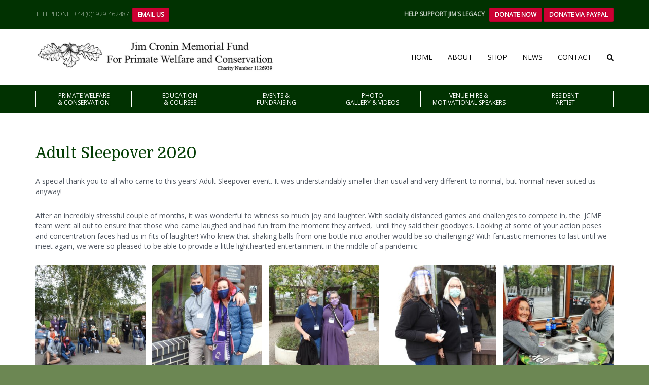

--- FILE ---
content_type: text/html; charset=UTF-8
request_url: https://www.jimcroninmemorialfund.org/adult-sleepover-2020/
body_size: 23694
content:
<!DOCTYPE html>
<html lang="en-GB">
<head>
<meta charset="UTF-8" />
<meta name="apple-mobile-web-app-capable" content="yes">
<meta name="google-site-verification" content="p8OEWYZouegWMDR4xT0ZOQEypLedvBqC_hwXhn8ys88" />
<link rel="profile" href="http://gmpg.org/xfn/11" />
<link rel="pingback" href="https://www.jimcroninmemorialfund.org/xmlrpc.php" />
<title>Adult Sleepover 2020 | Jim Cronin Memorial Fund</title>
<meta name='robots' content='max-image-preview:large' />
<meta name="viewport" content="width=device-width, initial-scale=1, maximum-scale=1, user-scalable=0"><link rel='dns-prefetch' href='//fonts.googleapis.com' />
<link rel='dns-prefetch' href='//maxcdn.bootstrapcdn.com' />
<link href='http://fonts.googleapis.com' rel='preconnect' />
<link href='//fonts.gstatic.com' crossorigin='' rel='preconnect' />
<link rel="alternate" type="application/rss+xml" title="Jim Cronin Memorial Fund &raquo; Feed" href="https://www.jimcroninmemorialfund.org/feed/" />
<link rel="alternate" title="oEmbed (JSON)" type="application/json+oembed" href="https://www.jimcroninmemorialfund.org/wp-json/oembed/1.0/embed?url=https%3A%2F%2Fwww.jimcroninmemorialfund.org%2Fadult-sleepover-2020%2F" />
<link rel="alternate" title="oEmbed (XML)" type="text/xml+oembed" href="https://www.jimcroninmemorialfund.org/wp-json/oembed/1.0/embed?url=https%3A%2F%2Fwww.jimcroninmemorialfund.org%2Fadult-sleepover-2020%2F&#038;format=xml" />
<link rel="icon" type="image/png" href="https://www.jimcroninmemorialfund.org/wp-content/uploads/2015/12/logo-favicon-16.jpg"><link rel="apple-touch-icon" href="https://www.jimcroninmemorialfund.org/wp-content/uploads/2015/12/logo-iphone-57.jpg"><link rel="apple-touch-icon" sizes="114x114" href="https://www.jimcroninmemorialfund.org/wp-content/uploads/2015/12/logo-iphone-114.jpg"><link rel="apple-touch-icon" sizes="72x72" href="https://www.jimcroninmemorialfund.org/wp-content/uploads/2015/12/logo-ipad-72.jpg"><link rel="apple-touch-icon" sizes="144x144" href="https://www.jimcroninmemorialfund.org/wp-content/uploads/2015/12/logo-ipad-144.jpg"><meta property="og:title" content="Adult Sleepover 2020 | Jim Cronin Memorial FundJim Cronin Memorial Fund" /><meta property="og:type" content="article" /><meta property="og:image" content="https://jcmfimages.s3.eu-west-2.amazonaws.com/wp-content/uploads/2020/12/31123505/Adult-Sleepover-2020-1-98.jpg" /><meta property="og:url" content="https://www.jimcroninmemorialfund.org/adult-sleepover-2020/" /><meta name="generator" content="Jim Cronin 1.2.4"><style id='wp-img-auto-sizes-contain-inline-css' type='text/css'>
img:is([sizes=auto i],[sizes^="auto," i]){contain-intrinsic-size:3000px 1500px}
/*# sourceURL=wp-img-auto-sizes-contain-inline-css */
</style>
<link rel='stylesheet' id='vc_extensions_cqbundle_adminicon-css' href='https://www.jimcroninmemorialfund.org/wp-content/uploads/hummingbird-assets/266ba60a145128240d6ea0781e1940a3.css' type='text/css' media='all' />
<style id='wp-block-library-inline-css' type='text/css'>
:root{--wp-block-synced-color:#7a00df;--wp-block-synced-color--rgb:122,0,223;--wp-bound-block-color:var(--wp-block-synced-color);--wp-editor-canvas-background:#ddd;--wp-admin-theme-color:#007cba;--wp-admin-theme-color--rgb:0,124,186;--wp-admin-theme-color-darker-10:#006ba1;--wp-admin-theme-color-darker-10--rgb:0,107,160.5;--wp-admin-theme-color-darker-20:#005a87;--wp-admin-theme-color-darker-20--rgb:0,90,135;--wp-admin-border-width-focus:2px}@media (min-resolution:192dpi){:root{--wp-admin-border-width-focus:1.5px}}.wp-element-button{cursor:pointer}:root .has-very-light-gray-background-color{background-color:#eee}:root .has-very-dark-gray-background-color{background-color:#313131}:root .has-very-light-gray-color{color:#eee}:root .has-very-dark-gray-color{color:#313131}:root .has-vivid-green-cyan-to-vivid-cyan-blue-gradient-background{background:linear-gradient(135deg,#00d084,#0693e3)}:root .has-purple-crush-gradient-background{background:linear-gradient(135deg,#34e2e4,#4721fb 50%,#ab1dfe)}:root .has-hazy-dawn-gradient-background{background:linear-gradient(135deg,#faaca8,#dad0ec)}:root .has-subdued-olive-gradient-background{background:linear-gradient(135deg,#fafae1,#67a671)}:root .has-atomic-cream-gradient-background{background:linear-gradient(135deg,#fdd79a,#004a59)}:root .has-nightshade-gradient-background{background:linear-gradient(135deg,#330968,#31cdcf)}:root .has-midnight-gradient-background{background:linear-gradient(135deg,#020381,#2874fc)}:root{--wp--preset--font-size--normal:16px;--wp--preset--font-size--huge:42px}.has-regular-font-size{font-size:1em}.has-larger-font-size{font-size:2.625em}.has-normal-font-size{font-size:var(--wp--preset--font-size--normal)}.has-huge-font-size{font-size:var(--wp--preset--font-size--huge)}.has-text-align-center{text-align:center}.has-text-align-left{text-align:left}.has-text-align-right{text-align:right}.has-fit-text{white-space:nowrap!important}#end-resizable-editor-section{display:none}.aligncenter{clear:both}.items-justified-left{justify-content:flex-start}.items-justified-center{justify-content:center}.items-justified-right{justify-content:flex-end}.items-justified-space-between{justify-content:space-between}.screen-reader-text{border:0;clip-path:inset(50%);height:1px;margin:-1px;overflow:hidden;padding:0;position:absolute;width:1px;word-wrap:normal!important}.screen-reader-text:focus{background-color:#ddd;clip-path:none;color:#444;display:block;font-size:1em;height:auto;left:5px;line-height:normal;padding:15px 23px 14px;text-decoration:none;top:5px;width:auto;z-index:100000}html :where(.has-border-color){border-style:solid}html :where([style*=border-top-color]){border-top-style:solid}html :where([style*=border-right-color]){border-right-style:solid}html :where([style*=border-bottom-color]){border-bottom-style:solid}html :where([style*=border-left-color]){border-left-style:solid}html :where([style*=border-width]){border-style:solid}html :where([style*=border-top-width]){border-top-style:solid}html :where([style*=border-right-width]){border-right-style:solid}html :where([style*=border-bottom-width]){border-bottom-style:solid}html :where([style*=border-left-width]){border-left-style:solid}html :where(img[class*=wp-image-]){height:auto;max-width:100%}:where(figure){margin:0 0 1em}html :where(.is-position-sticky){--wp-admin--admin-bar--position-offset:var(--wp-admin--admin-bar--height,0px)}@media screen and (max-width:600px){html :where(.is-position-sticky){--wp-admin--admin-bar--position-offset:0px}}

/*# sourceURL=wp-block-library-inline-css */
</style><link rel='stylesheet' id='wc-blocks-style-css' href='https://www.jimcroninmemorialfund.org/wp-content/uploads/hummingbird-assets/b9c8590aaa70269b2df1a7f8654a028a.css' type='text/css' media='all' />
<style id='global-styles-inline-css' type='text/css'>
:root{--wp--preset--aspect-ratio--square: 1;--wp--preset--aspect-ratio--4-3: 4/3;--wp--preset--aspect-ratio--3-4: 3/4;--wp--preset--aspect-ratio--3-2: 3/2;--wp--preset--aspect-ratio--2-3: 2/3;--wp--preset--aspect-ratio--16-9: 16/9;--wp--preset--aspect-ratio--9-16: 9/16;--wp--preset--color--black: #000000;--wp--preset--color--cyan-bluish-gray: #abb8c3;--wp--preset--color--white: #ffffff;--wp--preset--color--pale-pink: #f78da7;--wp--preset--color--vivid-red: #cf2e2e;--wp--preset--color--luminous-vivid-orange: #ff6900;--wp--preset--color--luminous-vivid-amber: #fcb900;--wp--preset--color--light-green-cyan: #7bdcb5;--wp--preset--color--vivid-green-cyan: #00d084;--wp--preset--color--pale-cyan-blue: #8ed1fc;--wp--preset--color--vivid-cyan-blue: #0693e3;--wp--preset--color--vivid-purple: #9b51e0;--wp--preset--gradient--vivid-cyan-blue-to-vivid-purple: linear-gradient(135deg,rgb(6,147,227) 0%,rgb(155,81,224) 100%);--wp--preset--gradient--light-green-cyan-to-vivid-green-cyan: linear-gradient(135deg,rgb(122,220,180) 0%,rgb(0,208,130) 100%);--wp--preset--gradient--luminous-vivid-amber-to-luminous-vivid-orange: linear-gradient(135deg,rgb(252,185,0) 0%,rgb(255,105,0) 100%);--wp--preset--gradient--luminous-vivid-orange-to-vivid-red: linear-gradient(135deg,rgb(255,105,0) 0%,rgb(207,46,46) 100%);--wp--preset--gradient--very-light-gray-to-cyan-bluish-gray: linear-gradient(135deg,rgb(238,238,238) 0%,rgb(169,184,195) 100%);--wp--preset--gradient--cool-to-warm-spectrum: linear-gradient(135deg,rgb(74,234,220) 0%,rgb(151,120,209) 20%,rgb(207,42,186) 40%,rgb(238,44,130) 60%,rgb(251,105,98) 80%,rgb(254,248,76) 100%);--wp--preset--gradient--blush-light-purple: linear-gradient(135deg,rgb(255,206,236) 0%,rgb(152,150,240) 100%);--wp--preset--gradient--blush-bordeaux: linear-gradient(135deg,rgb(254,205,165) 0%,rgb(254,45,45) 50%,rgb(107,0,62) 100%);--wp--preset--gradient--luminous-dusk: linear-gradient(135deg,rgb(255,203,112) 0%,rgb(199,81,192) 50%,rgb(65,88,208) 100%);--wp--preset--gradient--pale-ocean: linear-gradient(135deg,rgb(255,245,203) 0%,rgb(182,227,212) 50%,rgb(51,167,181) 100%);--wp--preset--gradient--electric-grass: linear-gradient(135deg,rgb(202,248,128) 0%,rgb(113,206,126) 100%);--wp--preset--gradient--midnight: linear-gradient(135deg,rgb(2,3,129) 0%,rgb(40,116,252) 100%);--wp--preset--font-size--small: 13px;--wp--preset--font-size--medium: 20px;--wp--preset--font-size--large: 36px;--wp--preset--font-size--x-large: 42px;--wp--preset--spacing--20: 0.44rem;--wp--preset--spacing--30: 0.67rem;--wp--preset--spacing--40: 1rem;--wp--preset--spacing--50: 1.5rem;--wp--preset--spacing--60: 2.25rem;--wp--preset--spacing--70: 3.38rem;--wp--preset--spacing--80: 5.06rem;--wp--preset--shadow--natural: 6px 6px 9px rgba(0, 0, 0, 0.2);--wp--preset--shadow--deep: 12px 12px 50px rgba(0, 0, 0, 0.4);--wp--preset--shadow--sharp: 6px 6px 0px rgba(0, 0, 0, 0.2);--wp--preset--shadow--outlined: 6px 6px 0px -3px rgb(255, 255, 255), 6px 6px rgb(0, 0, 0);--wp--preset--shadow--crisp: 6px 6px 0px rgb(0, 0, 0);}:where(.is-layout-flex){gap: 0.5em;}:where(.is-layout-grid){gap: 0.5em;}body .is-layout-flex{display: flex;}.is-layout-flex{flex-wrap: wrap;align-items: center;}.is-layout-flex > :is(*, div){margin: 0;}body .is-layout-grid{display: grid;}.is-layout-grid > :is(*, div){margin: 0;}:where(.wp-block-columns.is-layout-flex){gap: 2em;}:where(.wp-block-columns.is-layout-grid){gap: 2em;}:where(.wp-block-post-template.is-layout-flex){gap: 1.25em;}:where(.wp-block-post-template.is-layout-grid){gap: 1.25em;}.has-black-color{color: var(--wp--preset--color--black) !important;}.has-cyan-bluish-gray-color{color: var(--wp--preset--color--cyan-bluish-gray) !important;}.has-white-color{color: var(--wp--preset--color--white) !important;}.has-pale-pink-color{color: var(--wp--preset--color--pale-pink) !important;}.has-vivid-red-color{color: var(--wp--preset--color--vivid-red) !important;}.has-luminous-vivid-orange-color{color: var(--wp--preset--color--luminous-vivid-orange) !important;}.has-luminous-vivid-amber-color{color: var(--wp--preset--color--luminous-vivid-amber) !important;}.has-light-green-cyan-color{color: var(--wp--preset--color--light-green-cyan) !important;}.has-vivid-green-cyan-color{color: var(--wp--preset--color--vivid-green-cyan) !important;}.has-pale-cyan-blue-color{color: var(--wp--preset--color--pale-cyan-blue) !important;}.has-vivid-cyan-blue-color{color: var(--wp--preset--color--vivid-cyan-blue) !important;}.has-vivid-purple-color{color: var(--wp--preset--color--vivid-purple) !important;}.has-black-background-color{background-color: var(--wp--preset--color--black) !important;}.has-cyan-bluish-gray-background-color{background-color: var(--wp--preset--color--cyan-bluish-gray) !important;}.has-white-background-color{background-color: var(--wp--preset--color--white) !important;}.has-pale-pink-background-color{background-color: var(--wp--preset--color--pale-pink) !important;}.has-vivid-red-background-color{background-color: var(--wp--preset--color--vivid-red) !important;}.has-luminous-vivid-orange-background-color{background-color: var(--wp--preset--color--luminous-vivid-orange) !important;}.has-luminous-vivid-amber-background-color{background-color: var(--wp--preset--color--luminous-vivid-amber) !important;}.has-light-green-cyan-background-color{background-color: var(--wp--preset--color--light-green-cyan) !important;}.has-vivid-green-cyan-background-color{background-color: var(--wp--preset--color--vivid-green-cyan) !important;}.has-pale-cyan-blue-background-color{background-color: var(--wp--preset--color--pale-cyan-blue) !important;}.has-vivid-cyan-blue-background-color{background-color: var(--wp--preset--color--vivid-cyan-blue) !important;}.has-vivid-purple-background-color{background-color: var(--wp--preset--color--vivid-purple) !important;}.has-black-border-color{border-color: var(--wp--preset--color--black) !important;}.has-cyan-bluish-gray-border-color{border-color: var(--wp--preset--color--cyan-bluish-gray) !important;}.has-white-border-color{border-color: var(--wp--preset--color--white) !important;}.has-pale-pink-border-color{border-color: var(--wp--preset--color--pale-pink) !important;}.has-vivid-red-border-color{border-color: var(--wp--preset--color--vivid-red) !important;}.has-luminous-vivid-orange-border-color{border-color: var(--wp--preset--color--luminous-vivid-orange) !important;}.has-luminous-vivid-amber-border-color{border-color: var(--wp--preset--color--luminous-vivid-amber) !important;}.has-light-green-cyan-border-color{border-color: var(--wp--preset--color--light-green-cyan) !important;}.has-vivid-green-cyan-border-color{border-color: var(--wp--preset--color--vivid-green-cyan) !important;}.has-pale-cyan-blue-border-color{border-color: var(--wp--preset--color--pale-cyan-blue) !important;}.has-vivid-cyan-blue-border-color{border-color: var(--wp--preset--color--vivid-cyan-blue) !important;}.has-vivid-purple-border-color{border-color: var(--wp--preset--color--vivid-purple) !important;}.has-vivid-cyan-blue-to-vivid-purple-gradient-background{background: var(--wp--preset--gradient--vivid-cyan-blue-to-vivid-purple) !important;}.has-light-green-cyan-to-vivid-green-cyan-gradient-background{background: var(--wp--preset--gradient--light-green-cyan-to-vivid-green-cyan) !important;}.has-luminous-vivid-amber-to-luminous-vivid-orange-gradient-background{background: var(--wp--preset--gradient--luminous-vivid-amber-to-luminous-vivid-orange) !important;}.has-luminous-vivid-orange-to-vivid-red-gradient-background{background: var(--wp--preset--gradient--luminous-vivid-orange-to-vivid-red) !important;}.has-very-light-gray-to-cyan-bluish-gray-gradient-background{background: var(--wp--preset--gradient--very-light-gray-to-cyan-bluish-gray) !important;}.has-cool-to-warm-spectrum-gradient-background{background: var(--wp--preset--gradient--cool-to-warm-spectrum) !important;}.has-blush-light-purple-gradient-background{background: var(--wp--preset--gradient--blush-light-purple) !important;}.has-blush-bordeaux-gradient-background{background: var(--wp--preset--gradient--blush-bordeaux) !important;}.has-luminous-dusk-gradient-background{background: var(--wp--preset--gradient--luminous-dusk) !important;}.has-pale-ocean-gradient-background{background: var(--wp--preset--gradient--pale-ocean) !important;}.has-electric-grass-gradient-background{background: var(--wp--preset--gradient--electric-grass) !important;}.has-midnight-gradient-background{background: var(--wp--preset--gradient--midnight) !important;}.has-small-font-size{font-size: var(--wp--preset--font-size--small) !important;}.has-medium-font-size{font-size: var(--wp--preset--font-size--medium) !important;}.has-large-font-size{font-size: var(--wp--preset--font-size--large) !important;}.has-x-large-font-size{font-size: var(--wp--preset--font-size--x-large) !important;}
/*# sourceURL=global-styles-inline-css */
</style>

<style id='classic-theme-styles-inline-css' type='text/css'>
/*! This file is auto-generated */
.wp-block-button__link{color:#fff;background-color:#32373c;border-radius:9999px;box-shadow:none;text-decoration:none;padding:calc(.667em + 2px) calc(1.333em + 2px);font-size:1.125em}.wp-block-file__button{background:#32373c;color:#fff;text-decoration:none}
/*# sourceURL=/wp-includes/css/classic-themes.min.css */
</style>
<link rel='stylesheet' id='wpmenucart-icons-css' href='https://www.jimcroninmemorialfund.org/wp-content/plugins/woocommerce-menu-bar-cart/assets/css/wpmenucart-icons.min.css' type='text/css' media='all' />
<style id='wpmenucart-icons-inline-css' type='text/css'>
@font-face{font-family:WPMenuCart;src:url(https://www.jimcroninmemorialfund.org/wp-content/plugins/woocommerce-menu-bar-cart/assets/fonts/WPMenuCart.eot);src:url(https://www.jimcroninmemorialfund.org/wp-content/plugins/woocommerce-menu-bar-cart/assets/fonts/WPMenuCart.eot?#iefix) format('embedded-opentype'),url(https://www.jimcroninmemorialfund.org/wp-content/plugins/woocommerce-menu-bar-cart/assets/fonts/WPMenuCart.woff2) format('woff2'),url(https://www.jimcroninmemorialfund.org/wp-content/plugins/woocommerce-menu-bar-cart/assets/fonts/WPMenuCart.woff) format('woff'),url(https://www.jimcroninmemorialfund.org/wp-content/plugins/woocommerce-menu-bar-cart/assets/fonts/WPMenuCart.ttf) format('truetype'),url(https://www.jimcroninmemorialfund.org/wp-content/plugins/woocommerce-menu-bar-cart/assets/fonts/WPMenuCart.svg#WPMenuCart) format('svg');font-weight:400;font-style:normal;font-display:swap}
/*# sourceURL=wpmenucart-icons-inline-css */
</style>
<link rel='stylesheet' id='wpmenucart-css' href='https://www.jimcroninmemorialfund.org/wp-content/plugins/woocommerce-menu-bar-cart/assets/css/wpmenucart-main.min.css' type='text/css' media='all' />
<style id='woocommerce-inline-inline-css' type='text/css'>
.woocommerce form .form-row .required { visibility: visible; }
/*# sourceURL=woocommerce-inline-inline-css */
</style>
<link rel='stylesheet' id='wp-mcm-styles-css' href='https://www.jimcroninmemorialfund.org/wp-content/uploads/hummingbird-assets/98d47177d7e135322ccc24c721877a8f.css' type='text/css' media='all' />
<link rel='stylesheet' id='curly-bootstrap-css' href='https://www.jimcroninmemorialfund.org/wp-content/themes/jimcronin/css/bootstrap.min.css' type='text/css' media='all' />
<link rel='stylesheet' id='curly-fontawesome-css' href='https://www.jimcroninmemorialfund.org/wp-content/themes/jimcronin/css/font-awesome.min.css' type='text/css' media='all' />
<link rel='stylesheet' id='curly-boxer-css' href='https://www.jimcroninmemorialfund.org/wp-content/uploads/hummingbird-assets/3e59d6d99986e486e3711fa412578e08.css' type='text/css' media='all' />
<link rel='stylesheet' id='curly-wallpaper-css' href='https://www.jimcroninmemorialfund.org/wp-content/uploads/hummingbird-assets/e9006214ae90e489df1d36bdb6a0ce71.css' type='text/css' media='all' />
<link rel='stylesheet' id='curly-owlcarousel-css' href='https://www.jimcroninmemorialfund.org/wp-content/themes/jimcronin/css/owl.carousel.min.css' type='text/css' media='all' />
<link rel='stylesheet' id='curly-patterns-css' href='https://www.jimcroninmemorialfund.org/wp-content/uploads/hummingbird-assets/71206541a39f8472b337e3bd586fb554.css' type='text/css' media='all' />
<link rel='stylesheet' id='curly-style-css' href='https://www.jimcroninmemorialfund.org/wp-content/uploads/hummingbird-assets/84e57ec436bcc993f16c8591a113047c.css' type='text/css' media='all' />
<style id='curly-style-inline-css' type='text/css'>
 .header-row{background-color:rgba(0,0,0,0.533);color:rgba(255,255,255,0.75)}#main-nav ul.menu > .menu-item > a,#main-nav div.menu > ul > .page_item > a,#logo{height:110px;line-height:110px}#main-nav ul.menu > .current-menu-item > a,#main-nav ul.menu > .current-menu-ancestor > a,#main-nav ul.menu > .current_page_parent > a,#main-nav div.menu > ul > .current_page_item > a,#main-nav div.menu > ul > .current_page_parent > a,#main-nav div.menu > ul > .current_page_ancestor > a{height:110px;line-height:104px}.sticky-wrapper #main-nav.stuck ul.menu > .menu-item > a,.sticky-wrapper #main-nav.stuck div.menu > ul > .page_item > a{height:82px;line-height:82px}.sticky-wrapper #main-nav.stuck ul.menu > .current-menu-item > a,.sticky-wrapper #main-nav.stuck ul.menu > .current-menu-ancestor > a,.sticky-wrapper #main-nav.stuck ul.menu > .current_page_parent > a,.sticky-wrapper #main-nav.stuck div.menu > ul > .current_page_item > a,.sticky-wrapper #main-nav.stuck div.menu > ul > .current_page_parent > a,.sticky-wrapper #main-nav.stuck div.menu > ul > .current_page_ancestor > a{height:82px;line-height:76px}#search-form .search-field{height:110px}#search-form .close-search{line-height:110px}.sticky-wrapper #main-nav.stuck #search-form .search-field{height:82px}.stuck #search-form .close-search{line-height:82px}.stuck #logo{height:82px;line-height:82px}#main-nav ul.menu,#main-nav div.menu > ul{float:right;margin-left:0}.sticky-wrapper{min-height:110px !important}h1{color:rgba(1,50,1,1)}h2{color:rgba(54,61,64,1)}h3{color:rgba(54,61,64,1)}h4{color:rgba(54,61,64,1)}h5{color:rgba(192,57,43,1)}h6{color:rgba(54,61,64,1)}#secondary-nav .menu > .menu-item > a,#secondary-nav .sub-menu{color:rgba(255,255,255,1);border-color:rgba(255,255,255,1)}#secondary-nav .menu > .menu-item:hover > a{color:rgba(255,255,255,0.65)}@media (max-width:767px){#secondary-nav .menu{background:}#secondary-nav .menu > .menu-item{border-color:rgba(81,88,98,0.25)}#secondary-nav .menu > .menu-item > a,#secondary-nav .menu > .menu-item > a em{color:rgba(10,10,10,1) !important}}html,body,#footer{background-color:rgba(108,135,83,1);color:rgba(255,255,255,1)}table th{color:rgba(10,10,10,1)}#footer a{color:rgba(255,255,255,1)}#footer a:hover{color:rgba(255,255,255,0.5)}#footer .widget-title{color:rgba(255,255,255,1)}#footer abbr{border-bottom-color:rgba(255,255,255,0.25)}#main-footer + #absolute-footer .widget{border-top:1px solid rgba(255,255,255,0.1)}#page-heading .page-title,#page-heading .page-title small{text-align:right}#page-heading .page-title,#page-heading .page-title small{text-align:}body{background-color:#013201}.vc_gitem-post-data-source-post_title{min-height:30px}.vc_gitem-post-data-source-post_excerpt{display:none}.vc_gitem-post-data-source-post_excerpt{min-height:40px}h1{color:#043d04 !important;font-size:3rem!important}.summary .variations li{list-style:none}.summary ul.variations{padding-left:0px}.volunBut{width:100%;padding:15px 0 15px 0px !Important;margin-top:12px;position:relative;top:8px}.related>.products{min-height:440px}.wpmenucart-shortcode{height:80px;line-height:80px}.wpmenucart-shortcode > a > span{font-family:Open Sans;font-weight:normal;font-style:normal;text-transform:uppercase !important;font-size:1.4rem}#footer{background-color:#043d04}#menu-main-menu > li.menu-item:last-child{margin-left:30px !important}ul.sub-menu.wpmenucart{line-height:normal;width:auto !important}.donateTR{margin-top:-5px;margin-bottom:-4px;text-transform:uppercase}.homeBookSeparator h4{font-size:1.7em !important}#main-nav,#search-form{background-color:#FFF !important}html,body{height:auto !important}#main-nav .sub-menu .menu-item > a,#main-nav .children .page_item > a{color:#ffffff!important}.wpb_btn-success{background-color:#cc0033!important;font-weight:bold}.wpb_btn-success:hover{background-color:#ff245b!important}#header .pull-right{font-weight:bold}.header-row{background-color:#013201!important;color:rgba(255,255,255,0.75)}#secondary-nav .menu > .menu-item > a > small{color:#bedf9f !important}.vc_separator.vc_separator_align_left h4{color:#ffffff !important}.vc_separator.vc_sep_border_width_2 .vc_sep_holder .vc_sep_line{border-top-width:1px;border-color:#ffffff}h1 small{color:#043d04 !important;font-size:3rem}#main-footer + #absolute-footer .sidebar-widget{padding-top:0px !important;margin-bottom:0px}#main-nav .sub-menu .menu-item,#main-nav .children .page_item{position:relative;background-color:rgba(1,50,1,1);color:rgba(10,130,0,1);border-color:rgba(10,130,0,1)}#content{background-color:#FFF;padding:30px 0px}.entry.format-quote blockquote,.entry.format-quote blockquote p,.entry.format-quote blockquote cite,.entry.format-quote blockquote a{color:#FFF}div.type-ecwd_event{max-width:1200px;margin-left:auto;margin-right:auto}.ecwd-event{background-color:#FFF}#ecwd-events-content{max-width:none;background-color:#FFF}.calendar-head .current-month{border-left:1px solid #0db601 !important;border-right:1px solid #333 !important}.calendar-head{background:#0a8201 !important}.ecwd_calendar_view_tabs ul li a{background:#013201 !important}.ecwd_calendar_view_tabs ul li{border-right:1px solid #1B4650 !important;border-left:1px solid #0a8201 !important}.calendar-head .next{border-left:1px solid #0db601 !important}table.cal_blue.ecwd_calendar_container .current-day .day-number{background:#0a8201 !important}.ecwd_calendar td .day-number{padding-left:4px;font-weight:600}a.tp-button.green.small{background-color:rgba(10,130,0,1);border-color:rgba(10,130,0,1);letter-spacing:normal !important;color:rgba(255,255,255,1) !important;border:0;border-radius:0;box-shadow:none;text-shadow:none !important}a.tp-button.green.small:hover{background-color:rgba(0,110,0,1) !important;border-color:rgba(0,110,0,1) !important}.product_meta{display:none !important}.woocommerce-page h1.page-title{display:none}ul.products .product h3{margin-top:0;margin-bottom:0;font-size:100% !important;height:80px !important}ul.products .product{height:300px}#main-nav ul.menu,#main-nav div.menu > ul{float:right;margin-left:auto}.wpmenucart-shortcode{line-height:110px !important}.sticky-wrapper #main-nav.stuck{position:relative !important}#logo img{max-width:480px !important}.content-padding-lg{padding-bottom:5px;padding-top:30px}.field-wrap.label-left .ninja-forms-field{margin-left:0px!important}.person-large img{border:0px solid #ECF0F1!important}#main-nav ul.menu > .menu-item > a,#main-nav div.menu > ul > li[class*=page-item] > a{font-weight:600}#menu-projects ul.sub-menu{padding-left:0px}#menu-projects .menu-item-has-children{list-style:none}#menu-projects .menu-item-has-children > a{margin-left:-18px;font-weight:bold}#main-nav ul.menu > .menu-item > a,#main-nav div.menu > ul > li[class*=page-item] > a{font-family:Open Sans !Important}.ecwd_calendar .ecwd_calendar_prev_next,.ecwd_calendar_view_tabs{z-index:1}.calendar-head{height:60px !important}.calendar-head .current-month{line-height:1 !important}.page-id-1207 .vc_col-sm-4 .wpb_wrapper ul{padding-left:0}.event-wid-left{width:25%;padding:9px 2% 0 0;display:inline-block;vertical-align:top}.event-wid-right{width:73%;display:inline-block;padding-right:0;padding-top:10px}#secondary-nav .menu > .menu-item > a{margin:1.2rem 0;line-height:1.2}#footer .widget-title{margin-bottom:1rem}#footer p{margin-top:1rem}#footer{padding:3.6rem 0 3px 0}.footerlogo img{width:80%;margin-bottom:7px}.wpmenucart-shortcode{height:100%}.post-1004 .woocommerce > form{width:49%;display:inline-block}.cart-collaterals .cart_totals{width:80% !important}.cart-collaterals{width:50%;display:inline-block;vertical-align:top;margin-top:7px !important}.cart_totals th,.cart_totals td{width:50%}a.checkout-button.button.alt.wc-forward{display:block;background-color:rgba(10,130,0,1);border-color:rgba(10,130,0,1);width:80%;margin-top:20px !important;margin-bottom:30px !important;padding:12px 10px;border-radius:5px;color:#FFF;text-align:center}.coupon{margin-bottom:20px}.coupon .button{margin-top:10px}#cookie-bar{background:#276d01;height:auto;line-height:24px;color:#ffffff;text-align:center;padding:10px 0;font-size:10px;font-family:Verdana,Geneva,Arial,Helvetica,sans-serif}#cookie-bar p{margin:0;padding:0;font-size:11px}#cookie-bar .cb-enable{background:#cc0033}#cookie-bar .cb-policy{background:#6c8753}#cookie-bar .cb-policy:hover{background:#043d04}#cookie-bar .cb-enable:hover{background:#ff0040}.blog #header#header{background-image:url(/wp-content/uploads/2014/09/latest-news.1.jpg )}@media (max-width:767px){#main-nav ul.menu,#main-nav div.menu > ul,#secondary-nav .menu{background-color:#FFF !Important}}p.demo_store{position:fixed;bottom:0;z-index:999999;clear:both;text-align:center;background:#cc0033 !important;height:42px;width:100%;color:white;font-size:1.2em;padding-top:9px;margin-bottom:0}div.pp_default .pp_description{display:none !important}.lead{font-size:100%!important;line-height:2!important}#footer .fa{line-height:inherit}#footer .menu li{line-height:2}
 body,p,li,span,#footer{font-family:'Open Sans';font-weight:300;text-transform:none;font-size:1.4rem}h1,.page-title,.pricing-row h3{font-family:'Domine';font-weight:300;text-transform:none;font-size:4.8rem}h2,#logo{font-family:'Domine';font-weight:300;text-transform:none;font-size:2.3rem}h3{font-family:'Domine';font-weight:300;text-transform:none;font-size:2.4rem}h4{font-family:'Domine';font-weight:300;text-transform:none;font-size:1.8rem}h5,.nav-tabs > li > a{font-family:'Domine';font-weight:normal;font-style:normal;text-transform:none;font-size:1.6rem}h6{font-family:'Open Sans';font-weight:normal;font-style:normal;text-transform:none;font-size:1.4rem}blockquote,blockquote p,.pullquote{font-family:'Domine';font-weight:normal;font-style:normal;text-transform:none;font-size:1.8rem}blockquote cite{font-size:1.4rem}#main-nav ul.menu > .menu-item > a,#main-nav div.menu > ul > li[class*=page-item] > a{font-family:'Domine';font-weight:normal;font-style:normal;text-transform:uppercase;font-size:1.4rem}#secondary-nav .menu-item > a,#secondary-nav .menu-item .nav_desc{font-family:'Open Sans';font-weight:normal;font-style:normal;text-transform:uppercase;font-size:1.2rem}#footer .widget-title,.services-carousel p,.meta,#isotope p{font-size:1.4rem}.entry h1 + .entry-meta,.entry h2 + .entry-meta,.entry h3 + .entry-meta,.entry.quote blockquote + .entry-meta{font-family:'Domine';font-size:1.4rem}.absolute-header,.absolute-header span,.absolute-header em{font-size:1.2rem}.dropcap{font-family:'Domine'}#footer,#footer p,#footer li{font-size:1.2rem}
 #header{background-image:url();background-color:rgba(10,10,10,1)}html,body,a:hover,h1 small,h2 small,h3 small,h4 small,h5 small,h6 small,.btn.btn-link:hover{color:rgba(81,88,98,1)}#site,#main-nav,#map-description .col-lg-4 > div,#search-form{background-color:;color:rgba(81,88,98,1)}#main-nav .sub-menu,#main-nav .children{background-color:;color:rgba(10,130,0,1);border-color:rgba(10,130,0,1)}.entry-meta,.entry-meta a,.owl-theme .owl-controls .owl-nav [class*=owl-]:hover{color:rgba(10,130,0,1)}#main-nav .menu > .menu-item:not(.current-menu-item,.current-menu-ancestor,.current_page_parent,.current_page_item):hover > a{color:rgba(10,10,10,0.5)}.btn.btn-link:hover::before{color:rgb(0,0,0)}::selection{background:rgba(10,130,0,0.9);color:rgba(255,255,255,1);border-radius:2px}::-moz-selection{background:rgba(10,130,0,0.9);color:rgba(255,255,255,1);border-radius:2px}#secondary-nav .sub-menu{background-color:rgba(81,88,98,1)}a,blockquote p,.pullquote,#search-form .search-field,#search-form .close-search,.owl-theme .owl-controls .owl-nav [class*=owl-],#search-form-inline .search-field,.sidebar-widget h5,#custom-search-form,#main-nav .menu > .menu-item > a,#main-nav .sub-menu .menu-item > a,#main-nav .menu > .page_item > a,#main-nav .children .page_item > a,.btn.btn-link{color:rgba(10,10,10,1)}.btn.btn-default{color:rgba(10,10,10,1);border-color:rgba(10,10,10,0.1);background-color:rgba(10,10,10,0.1)}.btn.btn-default:hover{color:rgba(10,10,10,1);border-color:rgba(10,10,10,0.25);background-color:rgba(10,10,10,0.15)}.panel.panel-default,.entry,.widget_archive li,.widget_pages li,.widget_categories li,.list-underline,.nav-tabs > li.active > a,.nav-tabs > li.active > a:hover,.nav-tabs > li.active > a:focus,.sidebar-widget li{border-color:rgba(81,88,98,0.25)}#wp-calendar thead th,#wp-calendar tbody td{border-color:rgba(81,88,98,0.1)}#content h4.wpb_toggle.wpb_toggle{background-color:rgba(81,88,98,0.1);color:rgba(10,10,10,1)}#content h4.wpb_toggle.wpb_toggle.wpb_toggle_title_active,.dropcap{color:rgba(10,130,0,1)}.services-carousel .item:hover .item-content,.pricing-table .content-column,.wpb_toggle_content,.panel-default > .panel-heading .accordion-toggle.collapsed{background-color:rgba(81,88,98,0.1)}#goog-wm-qt{border-color:rgba(81,88,98,0.25);color:rgba(81,88,98,1)}.fa-boxed{background-color:rgba(10,10,10,0.85);color:rgba(255,255,255,1)}#main-nav .sub-menu .menu-item:hover > a,#main-nav .children .page_item:hover > a,.entry.sticky,.wp-caption-text{color:rgba(81,88,98,1);background:rgba(81,88,98,0.1)}.sticky-wrapper #main-nav.stuck{background:rgba(0,0,0,0.97)}#main-nav .menu > .current-menu-item > a,#main-nav .menu > .current-menu-ancestor > a,#main-nav .menu > .current_page_parent > a,#main-nav div.menu > ul > .current_page_item > a,#main-nav div.menu > ul > .current_page_parent > a,#main-nav div.menu > ul > .current_page_ancestor > a,#main-nav .sub-menu,h5:not(.widget-title),blockquote,.list-bullet li::before,.list-square li::before,.list-center li::before,.list-center li::after,.btn.btn-link::before,.comment-reply-link::before,.panel-default > .panel-heading .accordion-toggle,.nav-tabs > li.active > a,.nav-tabs > li.active > a:hover,.nav-tabs > li.active > a:focus,.owl-theme .owl-dots .owl-dot.active span,.owl-theme .owl-dots .owl-dot:hover span,.owl-theme .owl-controls .owl-nav .owl-next:after,.owl-theme .owl-controls .owl-nav .owl-prev:before,.form-group[data-required]::before,div[data-required]::before,.entry h1 > small,.entry h2 > small,.entry h3 > small,.entry.quote blockquote > small,.meta .fa,.list-center li::before,.list-center li::after{color:rgba(10,130,0,1)}#main-nav .menu > .current-menu-item > a,#main-nav .menu > .current-menu-ancestor > a,#main-nav .menu > .current_page_parent > a,#main-nav div.menu > ul > .current_page_item > a,#main-nav div.menu > ul > .current_page_parent > a,#main-nav div.menu > ul > .current_page_ancestor > a,#main-nav .sub-menu,.owl-theme .owl-dots.active .owl-dot span{border-color:rgba(10,130,0,1)}.list-pointer li::before{border-color:transparent transparent transparent rgba(10,130,0,1)}.btn.btn-primary,input[type=submit],#goog-wm-sb{background-color:rgba(10,130,0,1);border-color:rgba(10,130,0,1);color:rgba(255,255,255,1)}.btn.btn-primary:hover,input[type=submit]:hover{background-color:rgb(0,0,0);border-color:rgb(0,0,0);color:rgba(255,255,255,1)}.comments .bypostauthor h6{border-bottom-color:rgba(10,130,0,1)}.pullquote.pull-left{border-right:3px solid rgba(81,88,98,0.25)}.pullquote.pull-right{border-left:3px solid rgba(81,88,98,0.25)}.owl-theme .owl-dots .owl-dot.active span,.owl-theme .owl-dots .owl-dot:hover span{background:rgba(10,130,0,1);border-color:rgba(10,130,0,1)}#search-form-inline{border-top:1px solid rgba(81,88,98,0.1)}.comments > ul > li ul.children{border-left:1px solid rgba(81,88,98,0.25)}.comments h6{border-bottom:1px solid rgba(81,88,98,0.25)}.nav-tabs > li > a,.nav-tabs > li > a:hover,.tab-pane,.nav-tabs,.list-services li,.owl-theme .owl-dots .owl-dot span{border-color:rgba(81,88,98,0.25)}#isotope .item-content,.services-carousel .item-content{border-color:rgba(81,88,98,0.1)}#isotope .item:hover .item-content,.nav-tabs > li > a,.nav-tabs > li > a:hover,#wp-calendar thead th,.about-author,.list-services a:hover{background-color:rgba(81,88,98,0.05)}#content h1[style*='center']::after,#content h2[style*='center']::after,#content h3[style*='center']::after,#content h4[style*='center']::after,#content h5[style*='center']::after,#content h6[style*='center']::after,#content h1.text-center::after,#content h2.text-center::after,#content h3.text-center::after,#content h4.text-center::after,#content h5.text-center::after,#content h6.text-center::after{border-bottom-color:rgba(10,130,0,1)}.form-control{border-color:rgba(81,88,98,0.25);color:rgba(81,88,98,1)}.form-control:focus{border-color:rgba(81,88,98,0.65)}.entry.format-quote{background-color:rgba(81,88,98,1);color:}.pagination>li>a,.pagination>li>span{background-color:;color:rgba(10,130,0,1);border-color:rgba(81,88,98,0.25)}.pagination>li:hover>a,.pagination>li:hover>span{background-color:rgba(81,88,98,0.1);color:rgba(81,88,98,1)}.pagination>.active>a,.pagination>.active>span,.pagination>.active>a:hover,.pagination>.active>span:hover,.pagination>.active>a:focus,.pagination>.active>span:focus,#wp-calendar caption{background-color:rgba(10,130,0,1);border-color:rgba(10,130,0,1);color:}input[type=text],input[type=search],select,textarea,input[type=password],input[type=email],input[type=number],input[type=url],input[type=date],input[type=tel]{border-color:rgba(81,88,98,0.25)}input[type=text]:focus,input[type=search]:focus,select:focus,textarea:focus,input[type=password]:focus,input[type=email]:focus,input[type=number]:focus,input[type=url]:focus,input[type=date]:focus,input[type=tel]:focus{border-color:rgba(81,88,98,0.65)}select,.chosen-single{background-image:url([data-uri]) !important}code{color:rgba(10,130,0,1);background-color:rgba(10,130,0,0.1)}kbd{background-color:rgba(81,88,98,1);color:rgba(255,255,255,1)}pre{color:rgba(81,88,98,1);background-color:rgba(81,88,98,0.1);border-color:rgba(81,88,98,0.25)}.widget_search .search-field,input[type=text]#s,.chosen-search > input[type=text],#bbp_search{background-image:url([data-uri])}.modal{background:rgba(0,0,0,0.975)}.modal .close{color:rgba(10,10,10,1)}.modal .close:hover{color:rgba(10,130,0,1)}@media (max-width:767px){#main-nav ul.menu,#main-nav div.menu > ul{background-color:}#main-nav ul.menu > .menu-item > a,#main-nav .sub-menu .menu-item > a,#main-nav .sub-menu > .menu-item > a::before,#main-nav .sub-menu .sub-menu > .menu-item > a::before,#main-nav div.menu > ul > .page_item > a{border-color:rgba(81,88,98,0.1)}
/*# sourceURL=curly-style-inline-css */
</style>
<link rel='stylesheet' id='curly-google-fonts-css' href='//fonts.googleapis.com/css?family=Open+Sans%3A300%2C400%7CDomine%3A300%2C400&#038;subset=latin&#038;ver=6.9' type='text/css' media='all' />
<link rel='stylesheet' id='js_composer_front-css' href='https://www.jimcroninmemorialfund.org/wp-content/plugins/js_composer/assets/css/js_composer.min.css' type='text/css' media='all' />
<link rel='stylesheet' id='font-awesome-css' href='https://maxcdn.bootstrapcdn.com/font-awesome/4.7.0/css/font-awesome.min.css' type='text/css' media='all' />
<link rel='stylesheet' id='smart-grid-builder-css' href='https://www.jimcroninmemorialfund.org/wp-content/uploads/hummingbird-assets/410aa0e313e2f3a3e9571481128c3019.css' type='text/css' media='all' />
<script type="text/javascript" src="https://www.jimcroninmemorialfund.org/wp-includes/js/jquery/jquery.min.js" id="jquery-core-js"></script>
<script type="text/javascript" src="https://www.jimcroninmemorialfund.org/wp-includes/js/jquery/jquery-migrate.min.js" id="jquery-migrate-js"></script>
<script type="text/javascript" src="//www.jimcroninmemorialfund.org/wp-content/plugins/revslider/sr6/assets/js/rbtools.min.js" async id="tp-tools-js"></script>
<script type="text/javascript" src="//www.jimcroninmemorialfund.org/wp-content/plugins/revslider/sr6/assets/js/rs6.min.js" async id="revmin-js"></script>
<script type="text/javascript" src="https://www.jimcroninmemorialfund.org/wp-content/plugins/woocommerce/assets/js/jquery-blockui/jquery.blockUI.min.js" id="wc-jquery-blockui-js" defer="defer" data-wp-strategy="defer"></script>
<script type="text/javascript" id="wc-add-to-cart-js-extra">
/* <![CDATA[ */
var wc_add_to_cart_params = {"ajax_url":"/wp-admin/admin-ajax.php","wc_ajax_url":"/?wc-ajax=%%endpoint%%","i18n_view_cart":"View basket","cart_url":"https://www.jimcroninmemorialfund.org/cart/","is_cart":"","cart_redirect_after_add":"no"};
//# sourceURL=wc-add-to-cart-js-extra
/* ]]> */
</script>
<script type="text/javascript" src="https://www.jimcroninmemorialfund.org/wp-content/plugins/woocommerce/assets/js/frontend/add-to-cart.min.js" id="wc-add-to-cart-js" defer="defer" data-wp-strategy="defer"></script>
<script type="text/javascript" src="https://www.jimcroninmemorialfund.org/wp-content/plugins/woocommerce/assets/js/js-cookie/js.cookie.min.js" id="wc-js-cookie-js" defer="defer" data-wp-strategy="defer"></script>
<script type="text/javascript" id="woocommerce-js-extra">
/* <![CDATA[ */
var woocommerce_params = {"ajax_url":"/wp-admin/admin-ajax.php","wc_ajax_url":"/?wc-ajax=%%endpoint%%","i18n_password_show":"Show password","i18n_password_hide":"Hide password"};
//# sourceURL=woocommerce-js-extra
/* ]]> */
</script>
<script type="text/javascript" src="https://www.jimcroninmemorialfund.org/wp-content/plugins/woocommerce/assets/js/frontend/woocommerce.min.js" id="woocommerce-js" defer="defer" data-wp-strategy="defer"></script>
<script type="text/javascript" src="https://www.jimcroninmemorialfund.org/wp-content/uploads/hummingbird-assets/d4b0bf6c21b5a9f42bdb7bf20a444870.js" id="vc_woocommerce-add-to-cart-js-js"></script>
<script></script><link rel="https://api.w.org/" href="https://www.jimcroninmemorialfund.org/wp-json/" /><link rel="alternate" title="JSON" type="application/json" href="https://www.jimcroninmemorialfund.org/wp-json/wp/v2/pages/25897" /><link rel="EditURI" type="application/rsd+xml" title="RSD" href="https://www.jimcroninmemorialfund.org/xmlrpc.php?rsd" />

<link rel='shortlink' href='https://www.jimcroninmemorialfund.org/?p=25897' />
<script>  var el_i13_login_captcha=null; var el_i13_register_captcha=null; </script><script>function gusta_fix_vc_full_width() { var elements=jQuery('[data-vc-full-width="true"]');jQuery.each(elements,function(key,item){var el=jQuery(this);el.addClass('vc_hidden');var el_full=el.next('.vc_row-full-width');if(el_full.length||(el_full=el.parent().next('.vc_row-full-width')),el_full.length){var el_margin_left=parseInt(el.css('margin-left'),10),el_margin_right=parseInt(el.css('margin-right'),10),offset=0-el_full.offset().left-el_margin_left,width=jQuery(window).width();if(el.css({position:'relative',left:offset,'box-sizing':'border-box',width:jQuery(window).width()}),!el.data('vcStretchContent')){var padding=-1*offset;0>padding&&(padding=0);var paddingRight=width-padding-el_full.width()+el_margin_left+el_margin_right;0>paddingRight&&(paddingRight=0),el.css({'padding-left':padding+'px','padding-right':paddingRight+'px'})}el.attr('data-vc-full-width-init','true'),el.removeClass('vc_hidden'),jQuery(document).trigger('vc-full-width-row-single',{el:el,offset:offset,marginLeft:el_margin_left,marginRight:el_margin_right,elFull:el_full,width:width})}}),jQuery(document).trigger('vc-full-width-row',elements); jQuery('.owl-carousel').each(function(){ jQuery(this).trigger('refresh.owl.carousel'); }); } jQuery( 'document' ).ready(function() { gusta_fix_vc_full_width(); });</script><!--[if lt IE 9]><script src="http://html5shim.googlecode.com/svn/trunk/html5.js"></script><![endif]-->	<noscript><style>.woocommerce-product-gallery{ opacity: 1 !important; }</style></noscript>
	<!-- SEO meta tags powered by SmartCrawl https://wpmudev.com/project/smartcrawl-wordpress-seo/ -->
<link rel="canonical" href="https://www.jimcroninmemorialfund.org/adult-sleepover-2020/" />
<meta name="description" content="Adult Sleepover 2020 A special thank you to all who came to this years’ Adult Sleepover event. It was understandably smaller than usual and very different t ..." />
<script type="application/ld+json">{"@context":"https:\/\/schema.org","@graph":[{"@type":"Organization","@id":"https:\/\/www.jimcroninmemorialfund.org\/#schema-publishing-organization","url":"https:\/\/www.jimcroninmemorialfund.org","name":"Jim Cronin Memorial Fund"},{"@type":"WebSite","@id":"https:\/\/www.jimcroninmemorialfund.org\/#schema-website","url":"https:\/\/www.jimcroninmemorialfund.org","name":"Jim Cronin Memorial Fund","encoding":"UTF-8","potentialAction":{"@type":"SearchAction","target":"https:\/\/www.jimcroninmemorialfund.org\/search\/{search_term_string}\/","query-input":"required name=search_term_string"}},{"@type":"BreadcrumbList","@id":"https:\/\/www.jimcroninmemorialfund.org\/adult-sleepover-2020?page&pagename=adult-sleepover-2020\/#breadcrumb","itemListElement":[{"@type":"ListItem","position":1,"name":"Home","item":"https:\/\/www.jimcroninmemorialfund.org"},{"@type":"ListItem","position":2,"name":"Adult Sleepover 2020"}]},{"@type":"Person","@id":"https:\/\/www.jimcroninmemorialfund.org\/author\/shelley\/#schema-author","name":"Shelley Fletcher","url":"https:\/\/www.jimcroninmemorialfund.org\/author\/shelley\/"},{"@type":"WebPage","@id":"https:\/\/www.jimcroninmemorialfund.org\/adult-sleepover-2020\/#schema-webpage","isPartOf":{"@id":"https:\/\/www.jimcroninmemorialfund.org\/#schema-website"},"publisher":{"@id":"https:\/\/www.jimcroninmemorialfund.org\/#schema-publishing-organization"},"url":"https:\/\/www.jimcroninmemorialfund.org\/adult-sleepover-2020\/"},{"@type":"Article","mainEntityOfPage":{"@id":"https:\/\/www.jimcroninmemorialfund.org\/adult-sleepover-2020\/#schema-webpage"},"author":{"@id":"https:\/\/www.jimcroninmemorialfund.org\/author\/shelley\/#schema-author"},"publisher":{"@id":"https:\/\/www.jimcroninmemorialfund.org\/#schema-publishing-organization"},"dateModified":"2020-12-19T17:08:38","datePublished":"2020-12-19T15:44:14","headline":"Adult Sleepover 2020 | Jim Cronin Memorial Fund","description":"Adult Sleepover 2020 A special thank you to all who came to this years\u2019 Adult Sleepover event. It was understandably smaller than usual and very different t ...","name":"Adult Sleepover 2020","image":{"@type":"ImageObject","@id":"https:\/\/www.jimcroninmemorialfund.org\/adult-sleepover-2020\/#schema-article-image","url":"https:\/\/jcmfimages.s3.eu-west-2.amazonaws.com\/wp-content\/uploads\/2020\/12\/31123505\/Adult-Sleepover-2020-1-98.jpg","height":2074,"width":2007},"thumbnailUrl":"https:\/\/jcmfimages.s3.eu-west-2.amazonaws.com\/wp-content\/uploads\/2020\/12\/31123505\/Adult-Sleepover-2020-1-98.jpg"}]}</script>
<!-- /SEO -->
<meta name="generator" content="Powered by Slider Revolution 6.7.37 - responsive, Mobile-Friendly Slider Plugin for WordPress with comfortable drag and drop interface." />
<link rel="icon" href="https://jcmfimages.s3.eu-west-2.amazonaws.com/wp-content/uploads/2019/04/31131602/cropped-jcmficon-32x32.jpg" sizes="32x32" />
<link rel="icon" href="https://jcmfimages.s3.eu-west-2.amazonaws.com/wp-content/uploads/2019/04/31131602/cropped-jcmficon-192x192.jpg" sizes="192x192" />
<link rel="apple-touch-icon" href="https://jcmfimages.s3.eu-west-2.amazonaws.com/wp-content/uploads/2019/04/31131602/cropped-jcmficon-180x180.jpg" />
<meta name="msapplication-TileImage" content="https://jcmfimages.s3.eu-west-2.amazonaws.com/wp-content/uploads/2019/04/31131602/cropped-jcmficon-270x270.jpg" />
<script>function setREVStartSize(e){
			//window.requestAnimationFrame(function() {
				window.RSIW = window.RSIW===undefined ? window.innerWidth : window.RSIW;
				window.RSIH = window.RSIH===undefined ? window.innerHeight : window.RSIH;
				try {
					var pw = document.getElementById(e.c).parentNode.offsetWidth,
						newh;
					pw = pw===0 || isNaN(pw) || (e.l=="fullwidth" || e.layout=="fullwidth") ? window.RSIW : pw;
					e.tabw = e.tabw===undefined ? 0 : parseInt(e.tabw);
					e.thumbw = e.thumbw===undefined ? 0 : parseInt(e.thumbw);
					e.tabh = e.tabh===undefined ? 0 : parseInt(e.tabh);
					e.thumbh = e.thumbh===undefined ? 0 : parseInt(e.thumbh);
					e.tabhide = e.tabhide===undefined ? 0 : parseInt(e.tabhide);
					e.thumbhide = e.thumbhide===undefined ? 0 : parseInt(e.thumbhide);
					e.mh = e.mh===undefined || e.mh=="" || e.mh==="auto" ? 0 : parseInt(e.mh,0);
					if(e.layout==="fullscreen" || e.l==="fullscreen")
						newh = Math.max(e.mh,window.RSIH);
					else{
						e.gw = Array.isArray(e.gw) ? e.gw : [e.gw];
						for (var i in e.rl) if (e.gw[i]===undefined || e.gw[i]===0) e.gw[i] = e.gw[i-1];
						e.gh = e.el===undefined || e.el==="" || (Array.isArray(e.el) && e.el.length==0)? e.gh : e.el;
						e.gh = Array.isArray(e.gh) ? e.gh : [e.gh];
						for (var i in e.rl) if (e.gh[i]===undefined || e.gh[i]===0) e.gh[i] = e.gh[i-1];
											
						var nl = new Array(e.rl.length),
							ix = 0,
							sl;
						e.tabw = e.tabhide>=pw ? 0 : e.tabw;
						e.thumbw = e.thumbhide>=pw ? 0 : e.thumbw;
						e.tabh = e.tabhide>=pw ? 0 : e.tabh;
						e.thumbh = e.thumbhide>=pw ? 0 : e.thumbh;
						for (var i in e.rl) nl[i] = e.rl[i]<window.RSIW ? 0 : e.rl[i];
						sl = nl[0];
						for (var i in nl) if (sl>nl[i] && nl[i]>0) { sl = nl[i]; ix=i;}
						var m = pw>(e.gw[ix]+e.tabw+e.thumbw) ? 1 : (pw-(e.tabw+e.thumbw)) / (e.gw[ix]);
						newh =  (e.gh[ix] * m) + (e.tabh + e.thumbh);
					}
					var el = document.getElementById(e.c);
					if (el!==null && el) el.style.height = newh+"px";
					el = document.getElementById(e.c+"_wrapper");
					if (el!==null && el) {
						el.style.height = newh+"px";
						el.style.display = "block";
					}
				} catch(e){
					console.log("Failure at Presize of Slider:" + e)
				}
			//});
		  };</script>
		<style type="text/css" id="wp-custom-css">
			.calendar-head {
  position: relative !important;
  z-index: 1 !important;
}

div[class*=gusta-align]:not(.gusta-inline) a {
    display: block;
    font-family: 'Domine'!important;
    font-size: 16px!important;
    letter-spacing: 0px!important;
    height: 45px;
}

h2.woocommerce-loop-product__title{
	font-size: 1.4rem;
}

.btn.btn-default {
	font-family: 'Open Sans';
    color: #ffffff;
    border-color: #043d04;
    background-color: #043d04;
}


.btn.btn-default:hover{
	color: #ffffff;
    border-color: rgba(10,130,0,1);
    background-color: rgba(10,130,0,1);
}

.woocommerce-Price-currencySymbol{
	font-weight: 600;
  font-size: 1.6rem!important;
}

ul.products .product .price .amount {
    font-weight: 600;
    font-size: 1.6rem!important;
}

.summary .price span, .summary .woocommerce-Price-currencySymbol {
    font-size: 2rem!important;
	font-weight: 600;
}

.woocommerce-product-search button{
	font-family: 'Open Sans';
    color: #ffffff;
    border-color: #043d04;
    background-color: #043d04;
    width: 100%;
    border: none;
    padding: 10px;
    margin-top: 10px;
}

.summary .single_add_to_cart_button {
	  font-family: 'Open Sans';
    color: #ffffff;
    border-color: #043d04;
    background-color: #043d04;
}

.woocommerce-product-search button:hover, .summary .single_add_to_cart_button:hover{
	color: #ffffff;
    border-color: rgba(10,130,0,1);
    background-color: rgba(10,130,0,1);
}

.summary .product_title{
	padding-right:0px;
}

.summary h1.product_title {
	    font-size: 2rem!important;
}

.summary label, .summary .label{
	display:none;
}

.gusta-featured-image, .gusta-featured-image img {
    width: 100%;
    display: block;
    min-height: 280px;
    max-height: 280px;
    object-fit: cover;
}		</style>
		<noscript><style> .wpb_animate_when_almost_visible { opacity: 1; }</style></noscript><link rel='stylesheet' id='rs-plugin-settings-css' href='https://www.jimcroninmemorialfund.org/wp-content/uploads/hummingbird-assets/cf30988ba5b4592f0f0c0e94882b24ca.css' type='text/css' media='all' />
<style id='rs-plugin-settings-inline-css' type='text/css'>
.tp-caption a{color:#ff7302;text-shadow:none;-webkit-transition:all 0.2s ease-out;-moz-transition:all 0.2s ease-out;-o-transition:all 0.2s ease-out;-ms-transition:all 0.2s ease-out}.tp-caption a:hover{color:#ffa902}.tp-caption a{color:#ff7302;text-shadow:none;-webkit-transition:all 0.2s ease-out;-moz-transition:all 0.2s ease-out;-o-transition:all 0.2s ease-out;-ms-transition:all 0.2s ease-out}.tp-caption a:hover{color:#ffa902}.tp-caption a{color:#ff7302;text-shadow:none;-webkit-transition:all 0.2s ease-out;-moz-transition:all 0.2s ease-out;-o-transition:all 0.2s ease-out;-ms-transition:all 0.2s ease-out}.tp-caption a:hover{color:#ffa902}
/*# sourceURL=rs-plugin-settings-inline-css */
</style>
</head>


<body class="wp-singular page-template-default page page-id-25897 wp-theme-jimcronin  animations theme-jimcronin woocommerce-no-js unknown wpb-js-composer js-comp-ver-8.7.2 vc_responsive">
	<div id="site">
		<header id="header" class="header-content" role="banner">
						<div class="header-row clearfix">
								<div class="container">
					<div class="row">
						<div class="col-xs-12 absolute-header text-uppercase">
							<div class="pull-left">Telephone: +44 (0)1929 462487 &nbsp;<a class="wpb_button_a" title="Email Us" href="/cdn-cgi/l/email-protection#0a6c7f646e786b637963646d4a606367697865646364676f676578636b666c7f646e2465786d" target="_blank"><span class="wpb_button  wpb_btn-success wpb_regularsize donateTR">Email Us</span></a></div>
							<div class="pull-right">  Help Support Jim's Legacy   <a class="wpb_button_a" title="Donate Now" href="https://www.justgiving.com/tjcmf/Donate/" target="_blank"><span class="wpb_button  wpb_btn-success wpb_regularsize donateTR">Donate Now</span></a> <a class="wpb_button_a" title="Donate via PayPal" href="https://www.paypal.com/donate?hosted_button_id=D4H8W97BLNMDN"><span class="wpb_button  wpb_btn-success wpb_regularsize donateTR">Donate via PayPal</span></a></div>
						</div><!-- .absolute-header -->
					</div><!-- .row -->
				</div><!-- .container -->
								
				<nav role="navigation" id="main-nav">
					<div class="container">
						<div class="row">
							<div class="col-xs-12">
								<a href="https://www.jimcroninmemorialfund.org" id="logo"><img src="https://jcmfimages.s3.eu-west-2.amazonaws.com/wp-content/uploads/2023/08/09120323/another-logo-144-retina.jpg" alt="Jim Cronin Memorial Fund"></a>
								<input type="checkbox" id="toggle-main-nav" class="toggle-nav-input">
								<div class="menu-container"><ul id="menu-main-menu" class="menu"><li id="menu-item-8464" class="menu-item menu-item-type-post_type menu-item-object-page menu-item-home menu-item-8464"><a href="https://www.jimcroninmemorialfund.org/">Home</a></li>
<li id="menu-item-8427" class="menu-item menu-item-type-custom menu-item-object-custom menu-item-has-children menu-parent-item menu-item-8427"><a href="#">About</a>
<ul class="sub-menu">
	<li id="menu-item-8424" class="menu-item menu-item-type-post_type menu-item-object-page menu-item-8424"><a href="https://www.jimcroninmemorialfund.org/about-jim/">About Jim</a></li>
	<li id="menu-item-8425" class="menu-item menu-item-type-post_type menu-item-object-page menu-item-8425"><a href="https://www.jimcroninmemorialfund.org/jims-dream/">Jim’s Dream</a></li>
	<li id="menu-item-8426" class="menu-item menu-item-type-post_type menu-item-object-page menu-item-8426"><a href="https://www.jimcroninmemorialfund.org/jims-legacy/">Jim’s Legacy</a></li>
	<li id="menu-item-10906" class="menu-item menu-item-type-post_type menu-item-object-page menu-item-10906"><a href="https://www.jimcroninmemorialfund.org/membership/">Charity Membership</a></li>
	<li id="menu-item-10907" class="menu-item menu-item-type-post_type menu-item-object-page menu-item-10907"><a href="https://www.jimcroninmemorialfund.org/events-calendar/">Events Calendar</a></li>
</ul>
</li>
<li id="menu-item-8428" class="menu-item menu-item-type-post_type menu-item-object-page menu-item-has-children menu-parent-item menu-item-8428"><a href="https://www.jimcroninmemorialfund.org/shop/">Shop</a>
<ul class="sub-menu">
	<li id="menu-item-8429" class="menu-item menu-item-type-taxonomy menu-item-object-product_cat menu-item-8429"><a href="https://www.jimcroninmemorialfund.org/product-category/all-items/">All Shop Items</a></li>
	<li id="menu-item-17737" class="menu-item menu-item-type-taxonomy menu-item-object-product_cat menu-item-17737"><a href="https://www.jimcroninmemorialfund.org/product-category/new-in/">New In!</a></li>
	<li id="menu-item-33235" class="menu-item menu-item-type-taxonomy menu-item-object-product_cat menu-item-33235"><a href="https://www.jimcroninmemorialfund.org/product-category/children/">Children&#8217;s</a></li>
	<li id="menu-item-8432" class="menu-item menu-item-type-taxonomy menu-item-object-product_cat menu-item-8432"><a href="https://www.jimcroninmemorialfund.org/product-category/clothing/">Clothing</a></li>
	<li id="menu-item-8435" class="menu-item menu-item-type-taxonomy menu-item-object-product_cat menu-item-8435"><a href="https://www.jimcroninmemorialfund.org/product-category/accessories/jewellery/">Jewellery</a></li>
	<li id="menu-item-33236" class="menu-item menu-item-type-taxonomy menu-item-object-product_cat menu-item-33236"><a href="https://www.jimcroninmemorialfund.org/product-category/homeware/kitchen/">Kitchen</a></li>
	<li id="menu-item-33237" class="menu-item menu-item-type-taxonomy menu-item-object-product_cat menu-item-33237"><a href="https://www.jimcroninmemorialfund.org/product-category/ornaments/">Ornaments</a></li>
	<li id="menu-item-10731" class="menu-item menu-item-type-post_type menu-item-object-page menu-item-10731"><a href="https://www.jimcroninmemorialfund.org/shop-terms-conditions/">Shop: Terms &#038; Conditions</a></li>
</ul>
</li>
<li id="menu-item-7248" class="menu-item menu-item-type-post_type menu-item-object-page menu-item-7248"><a href="https://www.jimcroninmemorialfund.org/news/">News</a></li>
<li id="menu-item-977" class="menu-item menu-item-type-post_type menu-item-object-page menu-item-977"><a href="https://www.jimcroninmemorialfund.org/contact/">Contact</a></li>
<li class="menu-item"><a href="#" class="search-button hidden-xs"><i class="fa fa-search"></i></a><form id="search-form-inline" action="https://www.jimcroninmemorialfund.org/" class="visible-xs-block" role="search"><input type="text" class="search-field" name="s" placeholder="Type something to search  ..."></form></li><li class="menu-item wpmenucartli wpmenucart-display-right menu-item empty-wpmenucart" id="wpmenucartli"><a class="wpmenucart-contents empty-wpmenucart" style="display:none">&nbsp;</a></li></ul></div>							</div><!-- .col-xs-12 -->
						</div><!-- .row -->
					</div><!-- .container -->
										<form id="search-form" action="https://www.jimcroninmemorialfund.org/"  class="hidden-xs">
						<div class="container">
							<div class="row">
								<div class="col-lg-12 text-center">
									<input type="text" class="search-field" name="s" placeholder="Type something to search  ...">
									<a href="#" class="close-search fa fa-search"></a>	
								</div>
							</div>
						</div>
					</form><!-- #search-form -->
									</nav><!-- #main-nav -->
				<nav role="navigation" id="secondary-nav">
					<div class="container">
						<input type="checkbox" class="toggle-nav-input" id="toggle-secondary-nav">
						<ul id="menu-secondary-menu" class="menu"><li id='menu-item-7242'  class="dawn menu-item menu-item-type-custom menu-item-object-custom menu-item-has-children menu-parent-item" data-background=https://jcmfimages.s3.eu-west-2.amazonaws.com/wp-content/uploads/2016/01/31141936/Tau-4.jpg><a  href="https://www.jimcroninmemorialfund.org/our-work-to-date/">Primate Welfare<br/>&#038; Conservation</a> 
<ul class="sub-menu">
<li id='menu-item-7636'  class="menu-item menu-item-type-post_type menu-item-object-page" ><a  href="https://www.jimcroninmemorialfund.org/our-work-to-date/">Our Work to Date</a> </li>
<li id='menu-item-8119'  class="menu-item menu-item-type-post_type menu-item-object-page" ><a  href="https://www.jimcroninmemorialfund.org/grants-and-funding/">Grants and Funding</a> </li>
<li id='menu-item-10901'  class="menu-item menu-item-type-post_type menu-item-object-page" ><a  href="https://www.jimcroninmemorialfund.org/charity-objectives/">Charity Objectives</a> </li>
<li id='menu-item-16575'  class="menu-item menu-item-type-post_type menu-item-object-page" ><a  href="https://www.jimcroninmemorialfund.org/donations-how-you-can-help/">Donations / How you can help</a> </li>
</ul>
</li>
<li id='menu-item-7243'  class="menu-item menu-item-type-custom menu-item-object-custom menu-item-has-children menu-parent-item" data-background=https://jcmfimages.s3.eu-west-2.amazonaws.com/wp-content/uploads/2019/04/31131606/Education-1.jpg><a  title="Centre of Excellence" href="https://www.jimcroninmemorialfund.org/new-media-gallery/media-gallery/educational-events-gallery/">Education <br>&#038; Courses</a> 
<ul class="sub-menu">
<li id='menu-item-10903'  class="menu-item menu-item-type-post_type menu-item-object-page" ><a  href="https://www.jimcroninmemorialfund.org/events-calendar/">Events Calendar</a> </li>
<li id='menu-item-7101'  class="menu-item menu-item-type-post_type menu-item-object-page" ><a  href="https://www.jimcroninmemorialfund.org/new-media-gallery/media-gallery/educational-events-gallery/">Educational Events Gallery</a> </li>
<li id='menu-item-7103'  class="menu-item menu-item-type-post_type menu-item-object-page" ><a  href="https://www.jimcroninmemorialfund.org/schools/">Schools &#038; Groups</a> </li>
<li id='menu-item-7102'  class="menu-item menu-item-type-post_type menu-item-object-page" ><a  href="https://www.jimcroninmemorialfund.org/day-courses/">Day Courses</a> </li>
<li id='menu-item-7100'  class="menu-item menu-item-type-post_type menu-item-object-page" ><a  href="https://www.jimcroninmemorialfund.org/residential/">Residential Courses</a> </li>
<li id='menu-item-11117'  class="menu-item menu-item-type-post_type menu-item-object-page" ><a  href="https://www.jimcroninmemorialfund.org/local-accommodation/">Local Accommodation</a> </li>
<li id='menu-item-10904'  class="menu-item menu-item-type-post_type menu-item-object-page" ><a  href="https://www.jimcroninmemorialfund.org/contact/">Contact and Directions</a> </li>
</ul>
</li>
<li id='menu-item-1033'  class="menu-item menu-item-type-custom menu-item-object-custom menu-item-has-children menu-parent-item" data-background=https://jcmfimages.s3.eu-west-2.amazonaws.com/wp-content/uploads/2015/07/31144648/nav-fundraising.jpg><a  href="https://www.jimcroninmemorialfund.org/events-calendar/">Events &#038; </br> Fundraising</a> 
<ul class="sub-menu">
<li id='menu-item-7654'  class="menu-item menu-item-type-post_type menu-item-object-page" ><a  href="https://www.jimcroninmemorialfund.org/events-calendar/">Events Calendar</a> </li>
<li id='menu-item-8935'  class="menu-item menu-item-type-post_type menu-item-object-page" ><a  href="https://www.jimcroninmemorialfund.org/membership/">Charity Membership</a> </li>
<li id='menu-item-7614'  class="menu-item menu-item-type-post_type menu-item-object-page" ><a  href="https://www.jimcroninmemorialfund.org/flat-rental/">Supporter’s Accommodation</a> </li>
<li id='menu-item-27635'  class="menu-item menu-item-type-post_type menu-item-object-page" ><a  href="https://www.jimcroninmemorialfund.org/fundraising/tree-of-love/">Tree of Love</a> </li>
<li id='menu-item-27786'  class="menu-item menu-item-type-post_type menu-item-object-page" ><a  href="https://www.jimcroninmemorialfund.org/fundraising/re-wild-the-road/">Re-Wild The Road</a> </li>
<li id='menu-item-11795'  class="menu-item menu-item-type-post_type menu-item-object-page" ><a  href="https://www.jimcroninmemorialfund.org/fundraising/sponsor-a-rose-bush/">Sponsor a Rose Bush</a> </li>
<li id='menu-item-7055'  class="menu-item menu-item-type-post_type menu-item-object-page" ><a  href="https://www.jimcroninmemorialfund.org/new-events-page/tower-tours/">Tower Tours at Monkey World – Ape Rescue Centre</a> </li>
<li id='menu-item-9577'  class="menu-item menu-item-type-post_type menu-item-object-page" ><a  href="https://www.jimcroninmemorialfund.org/fundraising/fundraise-for-us/">Fundraise for Us</a> </li>
<li id='menu-item-20164'  class="menu-item menu-item-type-post_type menu-item-object-page" ><a  href="https://www.jimcroninmemorialfund.org/fundraising/memorial-benches/">Memorial Benches</a> </li>
<li id='menu-item-7069'  class="menu-item menu-item-type-post_type menu-item-object-page" ><a  href="https://www.jimcroninmemorialfund.org/fundraising/walk-of-thanks/">Walk of Thanks</a> </li>
</ul>
</li>
<li id='menu-item-1020'  class="menu-item menu-item-type-custom menu-item-object-custom menu-item-has-children menu-parent-item" data-background=https://jcmfimages.s3.eu-west-2.amazonaws.com/wp-content/uploads/2015/10/31142604/Jim_Cronin-32.jpg><a  href="https://www.jimcroninmemorialfund.org/new-media-gallery/media-gallery/">Photo</br>Gallery &#038; Videos</a> 
<ul class="sub-menu">
<li id='menu-item-7251'  class="menu-item menu-item-type-post_type menu-item-object-page" ><a  href="https://www.jimcroninmemorialfund.org/new-media-gallery/media-gallery/jims-gallery/">Jim Cronin MBE</a> </li>
<li id='menu-item-7250'  class="menu-item menu-item-type-post_type menu-item-object-page" ><a  href="https://www.jimcroninmemorialfund.org/new-media-gallery/media-gallery/">Events Gallery</a> </li>
<li id='menu-item-10419'  class="menu-item menu-item-type-post_type menu-item-object-page" ><a  href="https://www.jimcroninmemorialfund.org/videos/">Videos</a> </li>
<li id='menu-item-12140'  class="menu-item menu-item-type-post_type menu-item-object-page" ><a  href="https://www.jimcroninmemorialfund.org/testimonials/">Testimonials</a> </li>
</ul>
</li>
<li id='menu-item-1015'  class="menu-item menu-item-type-custom menu-item-object-custom menu-item-has-children menu-parent-item" data-background=https://jcmfimages.s3.eu-west-2.amazonaws.com/wp-content/uploads/2019/04/31131605/hef-house.jpg><a  href="https://www.jimcroninmemorialfund.org/hethfelton-house/conferences/">Venue Hire &#038;</br> Motivational Speakers</a> 
<ul class="sub-menu">
<li id='menu-item-7108'  class="menu-item menu-item-type-post_type menu-item-object-page" ><a  href="https://www.jimcroninmemorialfund.org/hethfelton-house/conferences/">Meetings and Conferences</a> </li>
<li id='menu-item-7107'  class="menu-item menu-item-type-post_type menu-item-object-page" ><a  href="https://www.jimcroninmemorialfund.org/hethfelton-house/weddings/">Weddings</a> </li>
<li id='menu-item-10488'  class="menu-item menu-item-type-post_type menu-item-object-page" ><a  href="https://www.jimcroninmemorialfund.org/10482-2/">Team Building</a> </li>
<li id='menu-item-12080'  class="menu-item menu-item-type-post_type menu-item-object-page" ><a  href="https://www.jimcroninmemorialfund.org/hethfelton-house/image-gallery/">Image Gallery</a> </li>
<li id='menu-item-8462'  class="menu-item menu-item-type-post_type menu-item-object-page" ><a  href="https://www.jimcroninmemorialfund.org/alison-cronin/">Dr Alison Cronin MBE</a> </li>
</ul>
</li>
<li id='menu-item-8438'  class="menu-item menu-item-type-custom menu-item-object-custom menu-item-has-children menu-parent-item" data-background=https://jcmfimages.s3.eu-west-2.amazonaws.com/wp-content/uploads/2022/05/31120032/Capuchins-print-edit.jpg><a  href="https://www.jimcroninmemorialfund.org/sandi-mower/">Resident <br/>Artist</a> 
<ul class="sub-menu">
<li id='menu-item-30738'  class="menu-item menu-item-type-post_type menu-item-object-page" data-background=https://www.jimcroninmemorialfund.org/wp-content/uploads/2022/05/Capuchins-print-edit.jpg><a  href="https://www.jimcroninmemorialfund.org/sandi-mower/">Sandi Mower</a> </li>
</ul>
</li>
</ul>					</div>
				</nav><!-- #secondary-nav -->
				<div id="menu-togglers">
										<label class="toggle-nav-label" for="toggle-secondary-nav">
						<i class="fa fa-star"></i> Secondary Menu					</label>
															<label class="toggle-nav-label" for="toggle-main-nav">
						<i class="fa fa-bars"></i> Main Menu					</label>
				</div>
			</div><!-- .header-row -->
					</header><!-- #header -->
		<script data-cfasync="false" src="/cdn-cgi/scripts/5c5dd728/cloudflare-static/email-decode.min.js"></script><script type="text/javascript">
        jQuery(document).ready(function(){
        	jQuery("a").attr("title", "");
        });
		</script>
		<script>
  (function(i,s,o,g,r,a,m){i['GoogleAnalyticsObject']=r;i[r]=i[r]||function(){
  (i[r].q=i[r].q||[]).push(arguments)},i[r].l=1*new Date();a=s.createElement(o),
  m=s.getElementsByTagName(o)[0];a.async=1;a.src=g;m.parentNode.insertBefore(a,m)
  })(window,document,'script','https://www.google-analytics.com/analytics.js','ga');

  ga('create', 'UA-76597527-1', 'auto');
  ga('send', 'pageview');

</script>
		<div id="content">
	<div class="post-25897 page type-page status-publish has-post-thumbnail hentry category-event-gallery">
		<div class="container content-padding-lg">
			<article class="row animated">
				<div class="col-sm-12">	
				
					<!-- The Content -->
											<div class="wpb-content-wrapper"><div class="vc_row wpb_row vc_row-fluid"><div class="wpb_column vc_column_container vc_col-sm-12"><div class="vc_column-inner"><div class="wpb_wrapper">
	<div class="wpb_text_column wpb_content_element" >
		<div class="wpb_wrapper">
			<h1>Adult Sleepover 2020</h1>

		</div>
	</div>

	<div class="wpb_text_column wpb_content_element" >
		<div class="wpb_wrapper">
			<p><strong>A special thank you to all who came to this years’ Adult Sleepover event. It was understandably smaller than usual and very different to normal, but ‘normal’ never suited us anyway!</strong></p>
<p><strong>After an incredibly stressful couple of months, it was wonderful to witness so much joy and laughter. With socially distanced games and challenges to compete in, the  JCMF team went all out to ensure that those who came laughed and had fun from the moment they arrived,  until they said their goodbyes. </strong><strong>Looking at some of your action poses and concentration faces had us in fits of laughter! Who knew that shaking balls from one bottle into another would be so challenging? With fantastic memories to last until we meet again, we were so pleased to be able to provide a little lighthearted entertainment in the middle of a pandemic.</strong></p>

		</div>
	</div>
<div class="gallery gallery-columns-5 "><div class="gallery-item"><a href="https://jcmfimages.s3.eu-west-2.amazonaws.com/wp-content/uploads/2020/12/31123621/Adult-Sleepover-2020-1-1-scaled.jpg" rel="lightbox" class="link-image" title="Adult Sleepover 2020 1 (1)"><img fetchpriority="high" decoding="async" width="300" height="300" src="https://jcmfimages.s3.eu-west-2.amazonaws.com/wp-content/uploads/2020/12/31123621/Adult-Sleepover-2020-1-1-300x300.jpg" class="img-responsive" alt="" srcset="https://jcmfimages.s3.eu-west-2.amazonaws.com/wp-content/uploads/2020/12/31123621/Adult-Sleepover-2020-1-1-scaled-300x300.jpg 300w, https://jcmfimages.s3.eu-west-2.amazonaws.com/wp-content/uploads/2020/12/31123621/Adult-Sleepover-2020-1-1-scaled-100x100.jpg 100w" sizes="(max-width: 300px) 100vw, 300px" /></a></div><div class="gallery-item"><a href="https://jcmfimages.s3.eu-west-2.amazonaws.com/wp-content/uploads/2020/12/31123620/Adult-Sleepover-2020-1-2.jpg" rel="lightbox" class="link-image" title="Adult Sleepover 2020 1 (2)"><img decoding="async" width="300" height="300" src="https://jcmfimages.s3.eu-west-2.amazonaws.com/wp-content/uploads/2020/12/31123620/Adult-Sleepover-2020-1-2-300x300.jpg" class="img-responsive" alt="" srcset="https://jcmfimages.s3.eu-west-2.amazonaws.com/wp-content/uploads/2020/12/31123620/Adult-Sleepover-2020-1-2-300x300.jpg 300w, https://jcmfimages.s3.eu-west-2.amazonaws.com/wp-content/uploads/2020/12/31123620/Adult-Sleepover-2020-1-2-100x100.jpg 100w" sizes="(max-width: 300px) 100vw, 300px" /></a></div><div class="gallery-item"><a href="https://jcmfimages.s3.eu-west-2.amazonaws.com/wp-content/uploads/2020/12/31123620/Adult-Sleepover-2020-1-3.jpg" rel="lightbox" class="link-image" title="Adult Sleepover 2020 1 (3)"><img decoding="async" width="300" height="300" src="https://jcmfimages.s3.eu-west-2.amazonaws.com/wp-content/uploads/2020/12/31123620/Adult-Sleepover-2020-1-3-300x300.jpg" class="img-responsive" alt="" srcset="https://jcmfimages.s3.eu-west-2.amazonaws.com/wp-content/uploads/2020/12/31123620/Adult-Sleepover-2020-1-3-300x300.jpg 300w, https://jcmfimages.s3.eu-west-2.amazonaws.com/wp-content/uploads/2020/12/31123620/Adult-Sleepover-2020-1-3-100x100.jpg 100w" sizes="(max-width: 300px) 100vw, 300px" /></a></div><div class="gallery-item"><a href="https://jcmfimages.s3.eu-west-2.amazonaws.com/wp-content/uploads/2020/12/31123619/Adult-Sleepover-2020-1-4.jpg" rel="lightbox" class="link-image" title="Adult Sleepover 2020 1 (4)"><img loading="lazy" decoding="async" width="300" height="300" src="https://jcmfimages.s3.eu-west-2.amazonaws.com/wp-content/uploads/2020/12/31123619/Adult-Sleepover-2020-1-4-300x300.jpg" class="img-responsive" alt="" srcset="https://jcmfimages.s3.eu-west-2.amazonaws.com/wp-content/uploads/2020/12/31123619/Adult-Sleepover-2020-1-4-300x300.jpg 300w, https://jcmfimages.s3.eu-west-2.amazonaws.com/wp-content/uploads/2020/12/31123619/Adult-Sleepover-2020-1-4-100x100.jpg 100w" sizes="auto, (max-width: 300px) 100vw, 300px" /></a></div><div class="gallery-item"><a href="https://jcmfimages.s3.eu-west-2.amazonaws.com/wp-content/uploads/2020/12/31123618/Adult-Sleepover-2020-1-5.jpg" rel="lightbox" class="link-image" title="Adult Sleepover 2020 1 (5)"><img loading="lazy" decoding="async" width="300" height="300" src="https://jcmfimages.s3.eu-west-2.amazonaws.com/wp-content/uploads/2020/12/31123618/Adult-Sleepover-2020-1-5-300x300.jpg" class="img-responsive" alt="" srcset="https://jcmfimages.s3.eu-west-2.amazonaws.com/wp-content/uploads/2020/12/31123618/Adult-Sleepover-2020-1-5-300x300.jpg 300w, https://jcmfimages.s3.eu-west-2.amazonaws.com/wp-content/uploads/2020/12/31123618/Adult-Sleepover-2020-1-5-100x100.jpg 100w" sizes="auto, (max-width: 300px) 100vw, 300px" /></a></div><div class="gallery-item"><a href="https://jcmfimages.s3.eu-west-2.amazonaws.com/wp-content/uploads/2020/12/31123617/Adult-Sleepover-2020-1-6-scaled.jpg" rel="lightbox" class="link-image" title="Adult Sleepover 2020 1 (6)"><img loading="lazy" decoding="async" width="300" height="300" src="https://jcmfimages.s3.eu-west-2.amazonaws.com/wp-content/uploads/2020/12/31123617/Adult-Sleepover-2020-1-6-300x300.jpg" class="img-responsive" alt="" srcset="https://jcmfimages.s3.eu-west-2.amazonaws.com/wp-content/uploads/2020/12/31123617/Adult-Sleepover-2020-1-6-scaled-300x300.jpg 300w, https://jcmfimages.s3.eu-west-2.amazonaws.com/wp-content/uploads/2020/12/31123617/Adult-Sleepover-2020-1-6-scaled-100x100.jpg 100w" sizes="auto, (max-width: 300px) 100vw, 300px" /></a></div><div class="gallery-item"><a href="https://jcmfimages.s3.eu-west-2.amazonaws.com/wp-content/uploads/2020/12/31123617/Adult-Sleepover-2020-1-7-scaled.jpg" rel="lightbox" class="link-image" title="Adult Sleepover 2020 1 (7)"><img loading="lazy" decoding="async" width="300" height="300" src="https://jcmfimages.s3.eu-west-2.amazonaws.com/wp-content/uploads/2020/12/31123617/Adult-Sleepover-2020-1-7-300x300.jpg" class="img-responsive" alt="" srcset="https://jcmfimages.s3.eu-west-2.amazonaws.com/wp-content/uploads/2020/12/31123617/Adult-Sleepover-2020-1-7-scaled-300x300.jpg 300w, https://jcmfimages.s3.eu-west-2.amazonaws.com/wp-content/uploads/2020/12/31123617/Adult-Sleepover-2020-1-7-scaled-100x100.jpg 100w" sizes="auto, (max-width: 300px) 100vw, 300px" /></a></div><div class="gallery-item"><a href="https://jcmfimages.s3.eu-west-2.amazonaws.com/wp-content/uploads/2020/12/31123616/Adult-Sleepover-2020-1-8-scaled.jpg" rel="lightbox" class="link-image" title="Adult Sleepover 2020 1 (8)"><img loading="lazy" decoding="async" width="300" height="300" src="https://jcmfimages.s3.eu-west-2.amazonaws.com/wp-content/uploads/2020/12/31123616/Adult-Sleepover-2020-1-8-300x300.jpg" class="img-responsive" alt="" srcset="https://jcmfimages.s3.eu-west-2.amazonaws.com/wp-content/uploads/2020/12/31123616/Adult-Sleepover-2020-1-8-scaled-300x300.jpg 300w, https://jcmfimages.s3.eu-west-2.amazonaws.com/wp-content/uploads/2020/12/31123616/Adult-Sleepover-2020-1-8-scaled-100x100.jpg 100w" sizes="auto, (max-width: 300px) 100vw, 300px" /></a></div><div class="gallery-item"><a href="https://jcmfimages.s3.eu-west-2.amazonaws.com/wp-content/uploads/2020/12/31123615/Adult-Sleepover-2020-1-9.jpg" rel="lightbox" class="link-image" title="Adult Sleepover 2020 1 (9)"><img loading="lazy" decoding="async" width="288" height="300" src="https://jcmfimages.s3.eu-west-2.amazonaws.com/wp-content/uploads/2020/12/31123615/Adult-Sleepover-2020-1-9-288x300.jpg" class="img-responsive" alt="" /></a></div><div class="gallery-item"><a href="https://jcmfimages.s3.eu-west-2.amazonaws.com/wp-content/uploads/2020/12/31123615/Adult-Sleepover-2020-1-10.jpg" rel="lightbox" class="link-image" title="Adult Sleepover 2020 1 (10)"><img loading="lazy" decoding="async" width="300" height="288" src="https://jcmfimages.s3.eu-west-2.amazonaws.com/wp-content/uploads/2020/12/31123615/Adult-Sleepover-2020-1-10-300x288.jpg" class="img-responsive" alt="" /></a></div><div class="gallery-item"><a href="https://jcmfimages.s3.eu-west-2.amazonaws.com/wp-content/uploads/2020/12/31123614/Adult-Sleepover-2020-1-11-scaled.jpg" rel="lightbox" class="link-image" title="Adult Sleepover 2020 1 (11)"><img loading="lazy" decoding="async" width="300" height="300" src="https://jcmfimages.s3.eu-west-2.amazonaws.com/wp-content/uploads/2020/12/31123614/Adult-Sleepover-2020-1-11-300x300.jpg" class="img-responsive" alt="" srcset="https://jcmfimages.s3.eu-west-2.amazonaws.com/wp-content/uploads/2020/12/31123614/Adult-Sleepover-2020-1-11-scaled-300x300.jpg 300w, https://jcmfimages.s3.eu-west-2.amazonaws.com/wp-content/uploads/2020/12/31123614/Adult-Sleepover-2020-1-11-scaled-100x100.jpg 100w" sizes="auto, (max-width: 300px) 100vw, 300px" /></a></div><div class="gallery-item"><a href="https://jcmfimages.s3.eu-west-2.amazonaws.com/wp-content/uploads/2020/12/31123613/Adult-Sleepover-2020-1-12-scaled.jpg" rel="lightbox" class="link-image" title="Adult Sleepover 2020 1 (12)"><img loading="lazy" decoding="async" width="300" height="300" src="https://jcmfimages.s3.eu-west-2.amazonaws.com/wp-content/uploads/2020/12/31123613/Adult-Sleepover-2020-1-12-300x300.jpg" class="img-responsive" alt="" srcset="https://jcmfimages.s3.eu-west-2.amazonaws.com/wp-content/uploads/2020/12/31123613/Adult-Sleepover-2020-1-12-scaled-300x300.jpg 300w, https://jcmfimages.s3.eu-west-2.amazonaws.com/wp-content/uploads/2020/12/31123613/Adult-Sleepover-2020-1-12-scaled-100x100.jpg 100w" sizes="auto, (max-width: 300px) 100vw, 300px" /></a></div><div class="gallery-item"><a href="https://jcmfimages.s3.eu-west-2.amazonaws.com/wp-content/uploads/2020/12/31123612/Adult-Sleepover-2020-1-13.jpg" rel="lightbox" class="link-image" title="Adult Sleepover 2020 1 (13)"><img loading="lazy" decoding="async" width="300" height="300" src="https://jcmfimages.s3.eu-west-2.amazonaws.com/wp-content/uploads/2020/12/31123612/Adult-Sleepover-2020-1-13-300x300.jpg" class="img-responsive" alt="" srcset="https://jcmfimages.s3.eu-west-2.amazonaws.com/wp-content/uploads/2020/12/31123612/Adult-Sleepover-2020-1-13-300x300.jpg 300w, https://jcmfimages.s3.eu-west-2.amazonaws.com/wp-content/uploads/2020/12/31123612/Adult-Sleepover-2020-1-13-100x100.jpg 100w" sizes="auto, (max-width: 300px) 100vw, 300px" /></a></div><div class="gallery-item"><a href="https://jcmfimages.s3.eu-west-2.amazonaws.com/wp-content/uploads/2020/12/31123611/Adult-Sleepover-2020-1-14.jpg" rel="lightbox" class="link-image" title="Adult Sleepover 2020 1 (14)"><img loading="lazy" decoding="async" width="300" height="300" src="https://jcmfimages.s3.eu-west-2.amazonaws.com/wp-content/uploads/2020/12/31123611/Adult-Sleepover-2020-1-14-300x300.jpg" class="img-responsive" alt="" srcset="https://jcmfimages.s3.eu-west-2.amazonaws.com/wp-content/uploads/2020/12/31123611/Adult-Sleepover-2020-1-14-300x300.jpg 300w, https://jcmfimages.s3.eu-west-2.amazonaws.com/wp-content/uploads/2020/12/31123611/Adult-Sleepover-2020-1-14-100x100.jpg 100w" sizes="auto, (max-width: 300px) 100vw, 300px" /></a></div><div class="gallery-item"><a href="https://jcmfimages.s3.eu-west-2.amazonaws.com/wp-content/uploads/2020/12/31123610/Adult-Sleepover-2020-1-15-scaled.jpg" rel="lightbox" class="link-image" title="Adult Sleepover 2020 1 (15)"><img loading="lazy" decoding="async" width="300" height="300" src="https://jcmfimages.s3.eu-west-2.amazonaws.com/wp-content/uploads/2020/12/31123610/Adult-Sleepover-2020-1-15-300x300.jpg" class="img-responsive" alt="" srcset="https://jcmfimages.s3.eu-west-2.amazonaws.com/wp-content/uploads/2020/12/31123610/Adult-Sleepover-2020-1-15-scaled-300x300.jpg 300w, https://jcmfimages.s3.eu-west-2.amazonaws.com/wp-content/uploads/2020/12/31123610/Adult-Sleepover-2020-1-15-scaled-100x100.jpg 100w" sizes="auto, (max-width: 300px) 100vw, 300px" /></a></div><div class="gallery-item"><a href="https://jcmfimages.s3.eu-west-2.amazonaws.com/wp-content/uploads/2020/12/31123610/Adult-Sleepover-2020-1-16.jpg" rel="lightbox" class="link-image" title="Adult Sleepover 2020 1 (16)"><img loading="lazy" decoding="async" width="300" height="300" src="https://jcmfimages.s3.eu-west-2.amazonaws.com/wp-content/uploads/2020/12/31123610/Adult-Sleepover-2020-1-16-300x300.jpg" class="img-responsive" alt="" srcset="https://jcmfimages.s3.eu-west-2.amazonaws.com/wp-content/uploads/2020/12/31123610/Adult-Sleepover-2020-1-16-300x300.jpg 300w, https://jcmfimages.s3.eu-west-2.amazonaws.com/wp-content/uploads/2020/12/31123610/Adult-Sleepover-2020-1-16-100x100.jpg 100w" sizes="auto, (max-width: 300px) 100vw, 300px" /></a></div><div class="gallery-item"><a href="https://jcmfimages.s3.eu-west-2.amazonaws.com/wp-content/uploads/2020/12/31123608/Adult-Sleepover-2020-1-17.jpg" rel="lightbox" class="link-image" title="Adult Sleepover 2020 1 (17)"><img loading="lazy" decoding="async" width="300" height="300" src="https://jcmfimages.s3.eu-west-2.amazonaws.com/wp-content/uploads/2020/12/31123608/Adult-Sleepover-2020-1-17-300x300.jpg" class="img-responsive" alt="" srcset="https://jcmfimages.s3.eu-west-2.amazonaws.com/wp-content/uploads/2020/12/31123608/Adult-Sleepover-2020-1-17-300x300.jpg 300w, https://jcmfimages.s3.eu-west-2.amazonaws.com/wp-content/uploads/2020/12/31123608/Adult-Sleepover-2020-1-17-100x100.jpg 100w" sizes="auto, (max-width: 300px) 100vw, 300px" /></a></div><div class="gallery-item"><a href="https://jcmfimages.s3.eu-west-2.amazonaws.com/wp-content/uploads/2020/12/31123607/Adult-Sleepover-2020-1-18.jpg" rel="lightbox" class="link-image" title="Adult Sleepover 2020 1 (18)"><img loading="lazy" decoding="async" width="300" height="300" src="https://jcmfimages.s3.eu-west-2.amazonaws.com/wp-content/uploads/2020/12/31123607/Adult-Sleepover-2020-1-18-300x300.jpg" class="img-responsive" alt="" srcset="https://jcmfimages.s3.eu-west-2.amazonaws.com/wp-content/uploads/2020/12/31123607/Adult-Sleepover-2020-1-18-300x300.jpg 300w, https://jcmfimages.s3.eu-west-2.amazonaws.com/wp-content/uploads/2020/12/31123607/Adult-Sleepover-2020-1-18-100x100.jpg 100w" sizes="auto, (max-width: 300px) 100vw, 300px" /></a></div><div class="gallery-item"><a href="https://jcmfimages.s3.eu-west-2.amazonaws.com/wp-content/uploads/2020/12/31123607/Adult-Sleepover-2020-1-19.jpg" rel="lightbox" class="link-image" title="Adult Sleepover 2020 1 (19)"><img loading="lazy" decoding="async" width="300" height="300" src="https://jcmfimages.s3.eu-west-2.amazonaws.com/wp-content/uploads/2020/12/31123607/Adult-Sleepover-2020-1-19-300x300.jpg" class="img-responsive" alt="" srcset="https://jcmfimages.s3.eu-west-2.amazonaws.com/wp-content/uploads/2020/12/31123607/Adult-Sleepover-2020-1-19-300x300.jpg 300w, https://jcmfimages.s3.eu-west-2.amazonaws.com/wp-content/uploads/2020/12/31123607/Adult-Sleepover-2020-1-19-100x100.jpg 100w" sizes="auto, (max-width: 300px) 100vw, 300px" /></a></div><div class="gallery-item"><a href="https://jcmfimages.s3.eu-west-2.amazonaws.com/wp-content/uploads/2020/12/31123606/Adult-Sleepover-2020-1-20.jpg" rel="lightbox" class="link-image" title="Adult Sleepover 2020 1 (20)"><img loading="lazy" decoding="async" width="300" height="300" src="https://jcmfimages.s3.eu-west-2.amazonaws.com/wp-content/uploads/2020/12/31123606/Adult-Sleepover-2020-1-20-300x300.jpg" class="img-responsive" alt="" srcset="https://jcmfimages.s3.eu-west-2.amazonaws.com/wp-content/uploads/2020/12/31123606/Adult-Sleepover-2020-1-20-300x300.jpg 300w, https://jcmfimages.s3.eu-west-2.amazonaws.com/wp-content/uploads/2020/12/31123606/Adult-Sleepover-2020-1-20-100x100.jpg 100w" sizes="auto, (max-width: 300px) 100vw, 300px" /></a></div><div class="gallery-item"><a href="https://jcmfimages.s3.eu-west-2.amazonaws.com/wp-content/uploads/2020/12/31123605/Adult-Sleepover-2020-1-21-scaled.jpg" rel="lightbox" class="link-image" title="Adult Sleepover 2020 1 (21)"><img loading="lazy" decoding="async" width="300" height="300" src="https://jcmfimages.s3.eu-west-2.amazonaws.com/wp-content/uploads/2020/12/31123605/Adult-Sleepover-2020-1-21-300x300.jpg" class="img-responsive" alt="" srcset="https://jcmfimages.s3.eu-west-2.amazonaws.com/wp-content/uploads/2020/12/31123605/Adult-Sleepover-2020-1-21-scaled-300x300.jpg 300w, https://jcmfimages.s3.eu-west-2.amazonaws.com/wp-content/uploads/2020/12/31123605/Adult-Sleepover-2020-1-21-scaled-100x100.jpg 100w" sizes="auto, (max-width: 300px) 100vw, 300px" /></a></div><div class="gallery-item"><a href="https://jcmfimages.s3.eu-west-2.amazonaws.com/wp-content/uploads/2020/12/31123604/Adult-Sleepover-2020-1-22.jpg" rel="lightbox" class="link-image" title="Adult Sleepover 2020 1 (22)"><img loading="lazy" decoding="async" width="300" height="300" src="https://jcmfimages.s3.eu-west-2.amazonaws.com/wp-content/uploads/2020/12/31123604/Adult-Sleepover-2020-1-22-300x300.jpg" class="img-responsive" alt="" srcset="https://jcmfimages.s3.eu-west-2.amazonaws.com/wp-content/uploads/2020/12/31123604/Adult-Sleepover-2020-1-22-300x300.jpg 300w, https://jcmfimages.s3.eu-west-2.amazonaws.com/wp-content/uploads/2020/12/31123604/Adult-Sleepover-2020-1-22-100x100.jpg 100w" sizes="auto, (max-width: 300px) 100vw, 300px" /></a></div><div class="gallery-item"><a href="https://jcmfimages.s3.eu-west-2.amazonaws.com/wp-content/uploads/2020/12/31123603/Adult-Sleepover-2020-1-23-scaled.jpg" rel="lightbox" class="link-image" title="Adult Sleepover 2020 1 (23)"><img loading="lazy" decoding="async" width="300" height="300" src="https://jcmfimages.s3.eu-west-2.amazonaws.com/wp-content/uploads/2020/12/31123603/Adult-Sleepover-2020-1-23-300x300.jpg" class="img-responsive" alt="" srcset="https://jcmfimages.s3.eu-west-2.amazonaws.com/wp-content/uploads/2020/12/31123603/Adult-Sleepover-2020-1-23-scaled-300x300.jpg 300w, https://jcmfimages.s3.eu-west-2.amazonaws.com/wp-content/uploads/2020/12/31123603/Adult-Sleepover-2020-1-23-scaled-100x100.jpg 100w" sizes="auto, (max-width: 300px) 100vw, 300px" /></a></div><div class="gallery-item"><a href="https://jcmfimages.s3.eu-west-2.amazonaws.com/wp-content/uploads/2020/12/31123602/Adult-Sleepover-2020-1-24.jpg" rel="lightbox" class="link-image" title="Adult Sleepover 2020 1 (24)"><img loading="lazy" decoding="async" width="300" height="300" src="https://jcmfimages.s3.eu-west-2.amazonaws.com/wp-content/uploads/2020/12/31123602/Adult-Sleepover-2020-1-24-300x300.jpg" class="img-responsive" alt="" srcset="https://jcmfimages.s3.eu-west-2.amazonaws.com/wp-content/uploads/2020/12/31123602/Adult-Sleepover-2020-1-24-300x300.jpg 300w, https://jcmfimages.s3.eu-west-2.amazonaws.com/wp-content/uploads/2020/12/31123602/Adult-Sleepover-2020-1-24-100x100.jpg 100w" sizes="auto, (max-width: 300px) 100vw, 300px" /></a></div><div class="gallery-item"><a href="https://jcmfimages.s3.eu-west-2.amazonaws.com/wp-content/uploads/2020/12/31123601/Adult-Sleepover-2020-1-25-scaled.jpg" rel="lightbox" class="link-image" title="Adult Sleepover 2020 1 (25)"><img loading="lazy" decoding="async" width="300" height="300" src="https://jcmfimages.s3.eu-west-2.amazonaws.com/wp-content/uploads/2020/12/31123601/Adult-Sleepover-2020-1-25-300x300.jpg" class="img-responsive" alt="" srcset="https://jcmfimages.s3.eu-west-2.amazonaws.com/wp-content/uploads/2020/12/31123601/Adult-Sleepover-2020-1-25-scaled-300x300.jpg 300w, https://jcmfimages.s3.eu-west-2.amazonaws.com/wp-content/uploads/2020/12/31123601/Adult-Sleepover-2020-1-25-scaled-100x100.jpg 100w" sizes="auto, (max-width: 300px) 100vw, 300px" /></a></div><div class="gallery-item"><a href="https://jcmfimages.s3.eu-west-2.amazonaws.com/wp-content/uploads/2020/12/31123601/Adult-Sleepover-2020-1-26.jpg" rel="lightbox" class="link-image" title="Adult Sleepover 2020 1 (26)"><img loading="lazy" decoding="async" width="300" height="300" src="https://jcmfimages.s3.eu-west-2.amazonaws.com/wp-content/uploads/2020/12/31123601/Adult-Sleepover-2020-1-26-300x300.jpg" class="img-responsive" alt="" srcset="https://jcmfimages.s3.eu-west-2.amazonaws.com/wp-content/uploads/2020/12/31123601/Adult-Sleepover-2020-1-26-300x300.jpg 300w, https://jcmfimages.s3.eu-west-2.amazonaws.com/wp-content/uploads/2020/12/31123601/Adult-Sleepover-2020-1-26-100x100.jpg 100w" sizes="auto, (max-width: 300px) 100vw, 300px" /></a></div><div class="gallery-item"><a href="https://jcmfimages.s3.eu-west-2.amazonaws.com/wp-content/uploads/2020/12/31123600/Adult-Sleepover-2020-1-27.jpg" rel="lightbox" class="link-image" title="Adult Sleepover 2020 1 (27)"><img loading="lazy" decoding="async" width="300" height="300" src="https://jcmfimages.s3.eu-west-2.amazonaws.com/wp-content/uploads/2020/12/31123600/Adult-Sleepover-2020-1-27-300x300.jpg" class="img-responsive" alt="" srcset="https://jcmfimages.s3.eu-west-2.amazonaws.com/wp-content/uploads/2020/12/31123600/Adult-Sleepover-2020-1-27-300x300.jpg 300w, https://jcmfimages.s3.eu-west-2.amazonaws.com/wp-content/uploads/2020/12/31123600/Adult-Sleepover-2020-1-27-100x100.jpg 100w" sizes="auto, (max-width: 300px) 100vw, 300px" /></a></div><div class="gallery-item"><a href="https://jcmfimages.s3.eu-west-2.amazonaws.com/wp-content/uploads/2020/12/31123559/Adult-Sleepover-2020-1-28.jpg" rel="lightbox" class="link-image" title="Adult Sleepover 2020 1 (28)"><img loading="lazy" decoding="async" width="300" height="300" src="https://jcmfimages.s3.eu-west-2.amazonaws.com/wp-content/uploads/2020/12/31123559/Adult-Sleepover-2020-1-28-300x300.jpg" class="img-responsive" alt="" srcset="https://jcmfimages.s3.eu-west-2.amazonaws.com/wp-content/uploads/2020/12/31123559/Adult-Sleepover-2020-1-28-300x300.jpg 300w, https://jcmfimages.s3.eu-west-2.amazonaws.com/wp-content/uploads/2020/12/31123559/Adult-Sleepover-2020-1-28-768x770.jpg 768w, https://jcmfimages.s3.eu-west-2.amazonaws.com/wp-content/uploads/2020/12/31123559/Adult-Sleepover-2020-1-28-1021x1024.jpg 1021w, https://jcmfimages.s3.eu-west-2.amazonaws.com/wp-content/uploads/2020/12/31123559/Adult-Sleepover-2020-1-28-600x602.jpg 600w, https://jcmfimages.s3.eu-west-2.amazonaws.com/wp-content/uploads/2020/12/31123559/Adult-Sleepover-2020-1-28-100x100.jpg 100w, https://jcmfimages.s3.eu-west-2.amazonaws.com/wp-content/uploads/2020/12/31123559/Adult-Sleepover-2020-1-28.jpg 1341w" sizes="auto, (max-width: 300px) 100vw, 300px" /></a></div><div class="gallery-item"><a href="https://jcmfimages.s3.eu-west-2.amazonaws.com/wp-content/uploads/2020/12/31123558/Adult-Sleepover-2020-1-29-scaled.jpg" rel="lightbox" class="link-image" title="Adult Sleepover 2020 1 (29)"><img loading="lazy" decoding="async" width="300" height="300" src="https://jcmfimages.s3.eu-west-2.amazonaws.com/wp-content/uploads/2020/12/31123558/Adult-Sleepover-2020-1-29-300x300.jpg" class="img-responsive" alt="" srcset="https://jcmfimages.s3.eu-west-2.amazonaws.com/wp-content/uploads/2020/12/31123558/Adult-Sleepover-2020-1-29-scaled-300x300.jpg 300w, https://jcmfimages.s3.eu-west-2.amazonaws.com/wp-content/uploads/2020/12/31123558/Adult-Sleepover-2020-1-29-scaled-100x100.jpg 100w" sizes="auto, (max-width: 300px) 100vw, 300px" /></a></div><div class="gallery-item"><a href="https://jcmfimages.s3.eu-west-2.amazonaws.com/wp-content/uploads/2020/12/31123557/Adult-Sleepover-2020-1-30.jpg" rel="lightbox" class="link-image" title="Adult Sleepover 2020 1 (30)"><img loading="lazy" decoding="async" width="300" height="300" src="https://jcmfimages.s3.eu-west-2.amazonaws.com/wp-content/uploads/2020/12/31123557/Adult-Sleepover-2020-1-30-300x300.jpg" class="img-responsive" alt="" srcset="https://jcmfimages.s3.eu-west-2.amazonaws.com/wp-content/uploads/2020/12/31123557/Adult-Sleepover-2020-1-30-300x300.jpg 300w, https://jcmfimages.s3.eu-west-2.amazonaws.com/wp-content/uploads/2020/12/31123557/Adult-Sleepover-2020-1-30-100x100.jpg 100w" sizes="auto, (max-width: 300px) 100vw, 300px" /></a></div><div class="gallery-item"><a href="https://jcmfimages.s3.eu-west-2.amazonaws.com/wp-content/uploads/2020/12/31123557/Adult-Sleepover-2020-1-31.jpg" rel="lightbox" class="link-image" title="Adult Sleepover 2020 1 (31)"><img loading="lazy" decoding="async" width="300" height="300" src="https://jcmfimages.s3.eu-west-2.amazonaws.com/wp-content/uploads/2020/12/31123557/Adult-Sleepover-2020-1-31-300x300.jpg" class="img-responsive" alt="" srcset="https://jcmfimages.s3.eu-west-2.amazonaws.com/wp-content/uploads/2020/12/31123557/Adult-Sleepover-2020-1-31-300x300.jpg 300w, https://jcmfimages.s3.eu-west-2.amazonaws.com/wp-content/uploads/2020/12/31123557/Adult-Sleepover-2020-1-31-100x100.jpg 100w" sizes="auto, (max-width: 300px) 100vw, 300px" /></a></div><div class="gallery-item"><a href="https://jcmfimages.s3.eu-west-2.amazonaws.com/wp-content/uploads/2020/12/31123556/Adult-Sleepover-2020-1-32.jpg" rel="lightbox" class="link-image" title="Adult Sleepover 2020 1 (32)"><img loading="lazy" decoding="async" width="300" height="300" src="https://jcmfimages.s3.eu-west-2.amazonaws.com/wp-content/uploads/2020/12/31123556/Adult-Sleepover-2020-1-32-300x300.jpg" class="img-responsive" alt="" srcset="https://jcmfimages.s3.eu-west-2.amazonaws.com/wp-content/uploads/2020/12/31123556/Adult-Sleepover-2020-1-32-300x300.jpg 300w, https://jcmfimages.s3.eu-west-2.amazonaws.com/wp-content/uploads/2020/12/31123556/Adult-Sleepover-2020-1-32-100x100.jpg 100w" sizes="auto, (max-width: 300px) 100vw, 300px" /></a></div><div class="gallery-item"><a href="https://jcmfimages.s3.eu-west-2.amazonaws.com/wp-content/uploads/2020/12/31123555/Adult-Sleepover-2020-1-33-scaled.jpg" rel="lightbox" class="link-image" title="Adult Sleepover 2020 1 (33)"><img loading="lazy" decoding="async" width="300" height="300" src="https://jcmfimages.s3.eu-west-2.amazonaws.com/wp-content/uploads/2020/12/31123555/Adult-Sleepover-2020-1-33-300x300.jpg" class="img-responsive" alt="" srcset="https://jcmfimages.s3.eu-west-2.amazonaws.com/wp-content/uploads/2020/12/31123555/Adult-Sleepover-2020-1-33-scaled-300x300.jpg 300w, https://jcmfimages.s3.eu-west-2.amazonaws.com/wp-content/uploads/2020/12/31123555/Adult-Sleepover-2020-1-33-scaled-100x100.jpg 100w" sizes="auto, (max-width: 300px) 100vw, 300px" /></a></div><div class="gallery-item"><a href="https://jcmfimages.s3.eu-west-2.amazonaws.com/wp-content/uploads/2020/12/31123554/Adult-Sleepover-2020-1-34-scaled.jpg" rel="lightbox" class="link-image" title="Adult Sleepover 2020 1 (34)"><img loading="lazy" decoding="async" width="300" height="300" src="https://jcmfimages.s3.eu-west-2.amazonaws.com/wp-content/uploads/2020/12/31123554/Adult-Sleepover-2020-1-34-300x300.jpg" class="img-responsive" alt="" srcset="https://jcmfimages.s3.eu-west-2.amazonaws.com/wp-content/uploads/2020/12/31123554/Adult-Sleepover-2020-1-34-scaled-300x300.jpg 300w, https://jcmfimages.s3.eu-west-2.amazonaws.com/wp-content/uploads/2020/12/31123554/Adult-Sleepover-2020-1-34-scaled-100x100.jpg 100w" sizes="auto, (max-width: 300px) 100vw, 300px" /></a></div><div class="gallery-item"><a href="https://jcmfimages.s3.eu-west-2.amazonaws.com/wp-content/uploads/2020/12/31123553/Adult-Sleepover-2020-1-35-scaled.jpg" rel="lightbox" class="link-image" title="Adult Sleepover 2020 1 (35)"><img loading="lazy" decoding="async" width="300" height="300" src="https://jcmfimages.s3.eu-west-2.amazonaws.com/wp-content/uploads/2020/12/31123553/Adult-Sleepover-2020-1-35-300x300.jpg" class="img-responsive" alt="" srcset="https://jcmfimages.s3.eu-west-2.amazonaws.com/wp-content/uploads/2020/12/31123553/Adult-Sleepover-2020-1-35-scaled-300x300.jpg 300w, https://jcmfimages.s3.eu-west-2.amazonaws.com/wp-content/uploads/2020/12/31123553/Adult-Sleepover-2020-1-35-scaled-100x100.jpg 100w" sizes="auto, (max-width: 300px) 100vw, 300px" /></a></div><div class="gallery-item"><a href="https://jcmfimages.s3.eu-west-2.amazonaws.com/wp-content/uploads/2020/12/31123552/Adult-Sleepover-2020-1-36-scaled.jpg" rel="lightbox" class="link-image" title="Adult Sleepover 2020 1 (36)"><img loading="lazy" decoding="async" width="300" height="300" src="https://jcmfimages.s3.eu-west-2.amazonaws.com/wp-content/uploads/2020/12/31123552/Adult-Sleepover-2020-1-36-300x300.jpg" class="img-responsive" alt="" srcset="https://jcmfimages.s3.eu-west-2.amazonaws.com/wp-content/uploads/2020/12/31123552/Adult-Sleepover-2020-1-36-scaled-300x300.jpg 300w, https://jcmfimages.s3.eu-west-2.amazonaws.com/wp-content/uploads/2020/12/31123552/Adult-Sleepover-2020-1-36-scaled-100x100.jpg 100w" sizes="auto, (max-width: 300px) 100vw, 300px" /></a></div><div class="gallery-item"><a href="https://jcmfimages.s3.eu-west-2.amazonaws.com/wp-content/uploads/2020/12/31123551/Adult-Sleepover-2020-1-37.jpg" rel="lightbox" class="link-image" title="Adult Sleepover 2020 1 (37)"><img loading="lazy" decoding="async" width="300" height="300" src="https://jcmfimages.s3.eu-west-2.amazonaws.com/wp-content/uploads/2020/12/31123551/Adult-Sleepover-2020-1-37-300x300.jpg" class="img-responsive" alt="" srcset="https://jcmfimages.s3.eu-west-2.amazonaws.com/wp-content/uploads/2020/12/31123551/Adult-Sleepover-2020-1-37-300x300.jpg 300w, https://jcmfimages.s3.eu-west-2.amazonaws.com/wp-content/uploads/2020/12/31123551/Adult-Sleepover-2020-1-37-100x100.jpg 100w" sizes="auto, (max-width: 300px) 100vw, 300px" /></a></div><div class="gallery-item"><a href="https://jcmfimages.s3.eu-west-2.amazonaws.com/wp-content/uploads/2020/12/31123551/Adult-Sleepover-2020-1-38.jpg" rel="lightbox" class="link-image" title="Adult Sleepover 2020 1 (38)"><img loading="lazy" decoding="async" width="300" height="300" src="https://jcmfimages.s3.eu-west-2.amazonaws.com/wp-content/uploads/2020/12/31123551/Adult-Sleepover-2020-1-38-300x300.jpg" class="img-responsive" alt="" srcset="https://jcmfimages.s3.eu-west-2.amazonaws.com/wp-content/uploads/2020/12/31123551/Adult-Sleepover-2020-1-38-300x300.jpg 300w, https://jcmfimages.s3.eu-west-2.amazonaws.com/wp-content/uploads/2020/12/31123551/Adult-Sleepover-2020-1-38-100x100.jpg 100w" sizes="auto, (max-width: 300px) 100vw, 300px" /></a></div><div class="gallery-item"><a href="https://jcmfimages.s3.eu-west-2.amazonaws.com/wp-content/uploads/2020/12/31123550/Adult-Sleepover-2020-1-39.jpg" rel="lightbox" class="link-image" title="Adult Sleepover 2020 1 (39)"><img loading="lazy" decoding="async" width="300" height="300" src="https://jcmfimages.s3.eu-west-2.amazonaws.com/wp-content/uploads/2020/12/31123550/Adult-Sleepover-2020-1-39-300x300.jpg" class="img-responsive" alt="" srcset="https://jcmfimages.s3.eu-west-2.amazonaws.com/wp-content/uploads/2020/12/31123550/Adult-Sleepover-2020-1-39-300x300.jpg 300w, https://jcmfimages.s3.eu-west-2.amazonaws.com/wp-content/uploads/2020/12/31123550/Adult-Sleepover-2020-1-39-100x100.jpg 100w" sizes="auto, (max-width: 300px) 100vw, 300px" /></a></div><div class="gallery-item"><a href="https://jcmfimages.s3.eu-west-2.amazonaws.com/wp-content/uploads/2020/12/31123549/Adult-Sleepover-2020-1-40-scaled.jpg" rel="lightbox" class="link-image" title="Adult Sleepover 2020 1 (40)"><img loading="lazy" decoding="async" width="300" height="300" src="https://jcmfimages.s3.eu-west-2.amazonaws.com/wp-content/uploads/2020/12/31123549/Adult-Sleepover-2020-1-40-300x300.jpg" class="img-responsive" alt="" srcset="https://jcmfimages.s3.eu-west-2.amazonaws.com/wp-content/uploads/2020/12/31123549/Adult-Sleepover-2020-1-40-scaled-300x300.jpg 300w, https://jcmfimages.s3.eu-west-2.amazonaws.com/wp-content/uploads/2020/12/31123549/Adult-Sleepover-2020-1-40-scaled-100x100.jpg 100w" sizes="auto, (max-width: 300px) 100vw, 300px" /></a></div><div class="gallery-item"><a href="https://jcmfimages.s3.eu-west-2.amazonaws.com/wp-content/uploads/2020/12/31123549/Adult-Sleepover-2020-1-41-scaled.jpg" rel="lightbox" class="link-image" title="Adult Sleepover 2020 1 (41)"><img loading="lazy" decoding="async" width="300" height="300" src="https://jcmfimages.s3.eu-west-2.amazonaws.com/wp-content/uploads/2020/12/31123549/Adult-Sleepover-2020-1-41-300x300.jpg" class="img-responsive" alt="" srcset="https://jcmfimages.s3.eu-west-2.amazonaws.com/wp-content/uploads/2020/12/31123549/Adult-Sleepover-2020-1-41-scaled-300x300.jpg 300w, https://jcmfimages.s3.eu-west-2.amazonaws.com/wp-content/uploads/2020/12/31123549/Adult-Sleepover-2020-1-41-scaled-100x100.jpg 100w" sizes="auto, (max-width: 300px) 100vw, 300px" /></a></div><div class="gallery-item"><a href="https://jcmfimages.s3.eu-west-2.amazonaws.com/wp-content/uploads/2020/12/31123548/Adult-Sleepover-2020-1-42-scaled.jpg" rel="lightbox" class="link-image" title="Adult Sleepover 2020 1 (42)"><img loading="lazy" decoding="async" width="300" height="300" src="https://jcmfimages.s3.eu-west-2.amazonaws.com/wp-content/uploads/2020/12/31123548/Adult-Sleepover-2020-1-42-300x300.jpg" class="img-responsive" alt="" srcset="https://jcmfimages.s3.eu-west-2.amazonaws.com/wp-content/uploads/2020/12/31123548/Adult-Sleepover-2020-1-42-scaled-300x300.jpg 300w, https://jcmfimages.s3.eu-west-2.amazonaws.com/wp-content/uploads/2020/12/31123548/Adult-Sleepover-2020-1-42-scaled-100x100.jpg 100w" sizes="auto, (max-width: 300px) 100vw, 300px" /></a></div><div class="gallery-item"><a href="https://jcmfimages.s3.eu-west-2.amazonaws.com/wp-content/uploads/2020/12/31123547/Adult-Sleepover-2020-1-43.jpg" rel="lightbox" class="link-image" title="Adult Sleepover 2020 1 (43)"><img loading="lazy" decoding="async" width="300" height="300" src="https://jcmfimages.s3.eu-west-2.amazonaws.com/wp-content/uploads/2020/12/31123547/Adult-Sleepover-2020-1-43-300x300.jpg" class="img-responsive" alt="" srcset="https://jcmfimages.s3.eu-west-2.amazonaws.com/wp-content/uploads/2020/12/31123547/Adult-Sleepover-2020-1-43-300x300.jpg 300w, https://jcmfimages.s3.eu-west-2.amazonaws.com/wp-content/uploads/2020/12/31123547/Adult-Sleepover-2020-1-43-100x100.jpg 100w" sizes="auto, (max-width: 300px) 100vw, 300px" /></a></div><div class="gallery-item"><a href="https://jcmfimages.s3.eu-west-2.amazonaws.com/wp-content/uploads/2020/12/31123546/Adult-Sleepover-2020-1-44.jpg" rel="lightbox" class="link-image" title="Adult Sleepover 2020 1 (44)"><img loading="lazy" decoding="async" width="300" height="300" src="https://jcmfimages.s3.eu-west-2.amazonaws.com/wp-content/uploads/2020/12/31123546/Adult-Sleepover-2020-1-44-300x300.jpg" class="img-responsive" alt="" srcset="https://jcmfimages.s3.eu-west-2.amazonaws.com/wp-content/uploads/2020/12/31123546/Adult-Sleepover-2020-1-44-300x300.jpg 300w, https://jcmfimages.s3.eu-west-2.amazonaws.com/wp-content/uploads/2020/12/31123546/Adult-Sleepover-2020-1-44-100x100.jpg 100w" sizes="auto, (max-width: 300px) 100vw, 300px" /></a></div><div class="gallery-item"><a href="https://jcmfimages.s3.eu-west-2.amazonaws.com/wp-content/uploads/2020/12/31123546/Adult-Sleepover-2020-1-45.jpg" rel="lightbox" class="link-image" title="Adult Sleepover 2020 1 (45)"><img loading="lazy" decoding="async" width="300" height="288" src="https://jcmfimages.s3.eu-west-2.amazonaws.com/wp-content/uploads/2020/12/31123546/Adult-Sleepover-2020-1-45-300x288.jpg" class="img-responsive" alt="" /></a></div><div class="gallery-item"><a href="https://jcmfimages.s3.eu-west-2.amazonaws.com/wp-content/uploads/2020/12/31123546/Adult-Sleepover-2020-1-46.jpg" rel="lightbox" class="link-image" title="Adult Sleepover 2020 1 (46)"><img loading="lazy" decoding="async" width="300" height="288" src="https://jcmfimages.s3.eu-west-2.amazonaws.com/wp-content/uploads/2020/12/31123546/Adult-Sleepover-2020-1-46-300x288.jpg" class="img-responsive" alt="" /></a></div><div class="gallery-item"><a href="https://jcmfimages.s3.eu-west-2.amazonaws.com/wp-content/uploads/2020/12/31123544/Adult-Sleepover-2020-1-47.jpg" rel="lightbox" class="link-image" title="Adult Sleepover 2020 1 (47)"><img loading="lazy" decoding="async" width="300" height="300" src="https://jcmfimages.s3.eu-west-2.amazonaws.com/wp-content/uploads/2020/12/31123544/Adult-Sleepover-2020-1-47-300x300.jpg" class="img-responsive" alt="" srcset="https://jcmfimages.s3.eu-west-2.amazonaws.com/wp-content/uploads/2020/12/31123544/Adult-Sleepover-2020-1-47-300x300.jpg 300w, https://jcmfimages.s3.eu-west-2.amazonaws.com/wp-content/uploads/2020/12/31123544/Adult-Sleepover-2020-1-47-100x100.jpg 100w" sizes="auto, (max-width: 300px) 100vw, 300px" /></a></div><div class="gallery-item"><a href="https://jcmfimages.s3.eu-west-2.amazonaws.com/wp-content/uploads/2020/12/31123544/Adult-Sleepover-2020-1-48.jpg" rel="lightbox" class="link-image" title="Adult Sleepover 2020 1 (48)"><img loading="lazy" decoding="async" width="300" height="300" src="https://jcmfimages.s3.eu-west-2.amazonaws.com/wp-content/uploads/2020/12/31123544/Adult-Sleepover-2020-1-48-300x300.jpg" class="img-responsive" alt="" srcset="https://jcmfimages.s3.eu-west-2.amazonaws.com/wp-content/uploads/2020/12/31123544/Adult-Sleepover-2020-1-48-300x300.jpg 300w, https://jcmfimages.s3.eu-west-2.amazonaws.com/wp-content/uploads/2020/12/31123544/Adult-Sleepover-2020-1-48-100x100.jpg 100w" sizes="auto, (max-width: 300px) 100vw, 300px" /></a></div><div class="gallery-item"><a href="https://jcmfimages.s3.eu-west-2.amazonaws.com/wp-content/uploads/2020/12/31123543/Adult-Sleepover-2020-1-49.jpg" rel="lightbox" class="link-image" title="Adult Sleepover 2020 1 (49)"><img loading="lazy" decoding="async" width="300" height="300" src="https://jcmfimages.s3.eu-west-2.amazonaws.com/wp-content/uploads/2020/12/31123543/Adult-Sleepover-2020-1-49-300x300.jpg" class="img-responsive" alt="" srcset="https://jcmfimages.s3.eu-west-2.amazonaws.com/wp-content/uploads/2020/12/31123543/Adult-Sleepover-2020-1-49-300x300.jpg 300w, https://jcmfimages.s3.eu-west-2.amazonaws.com/wp-content/uploads/2020/12/31123543/Adult-Sleepover-2020-1-49-100x100.jpg 100w" sizes="auto, (max-width: 300px) 100vw, 300px" /></a></div><div class="gallery-item"><a href="https://jcmfimages.s3.eu-west-2.amazonaws.com/wp-content/uploads/2020/12/31123542/Adult-Sleepover-2020-1-50.jpg" rel="lightbox" class="link-image" title="Adult Sleepover 2020 1 (50)"><img loading="lazy" decoding="async" width="300" height="300" src="https://jcmfimages.s3.eu-west-2.amazonaws.com/wp-content/uploads/2020/12/31123542/Adult-Sleepover-2020-1-50-300x300.jpg" class="img-responsive" alt="" srcset="https://jcmfimages.s3.eu-west-2.amazonaws.com/wp-content/uploads/2020/12/31123542/Adult-Sleepover-2020-1-50-300x300.jpg 300w, https://jcmfimages.s3.eu-west-2.amazonaws.com/wp-content/uploads/2020/12/31123542/Adult-Sleepover-2020-1-50-100x100.jpg 100w" sizes="auto, (max-width: 300px) 100vw, 300px" /></a></div><div class="gallery-item"><a href="https://jcmfimages.s3.eu-west-2.amazonaws.com/wp-content/uploads/2020/12/31123541/Adult-Sleepover-2020-1-51.jpg" rel="lightbox" class="link-image" title="Adult Sleepover 2020 1 (51)"><img loading="lazy" decoding="async" width="300" height="300" src="https://jcmfimages.s3.eu-west-2.amazonaws.com/wp-content/uploads/2020/12/31123541/Adult-Sleepover-2020-1-51-300x300.jpg" class="img-responsive" alt="" srcset="https://jcmfimages.s3.eu-west-2.amazonaws.com/wp-content/uploads/2020/12/31123541/Adult-Sleepover-2020-1-51-300x300.jpg 300w, https://jcmfimages.s3.eu-west-2.amazonaws.com/wp-content/uploads/2020/12/31123541/Adult-Sleepover-2020-1-51-100x100.jpg 100w" sizes="auto, (max-width: 300px) 100vw, 300px" /></a></div><div class="gallery-item"><a href="https://jcmfimages.s3.eu-west-2.amazonaws.com/wp-content/uploads/2020/12/31123540/Adult-Sleepover-2020-1-52.jpg" rel="lightbox" class="link-image" title="Adult Sleepover 2020 1 (52)"><img loading="lazy" decoding="async" width="300" height="300" src="https://jcmfimages.s3.eu-west-2.amazonaws.com/wp-content/uploads/2020/12/31123540/Adult-Sleepover-2020-1-52-300x300.jpg" class="img-responsive" alt="" srcset="https://jcmfimages.s3.eu-west-2.amazonaws.com/wp-content/uploads/2020/12/31123540/Adult-Sleepover-2020-1-52-300x300.jpg 300w, https://jcmfimages.s3.eu-west-2.amazonaws.com/wp-content/uploads/2020/12/31123540/Adult-Sleepover-2020-1-52-100x100.jpg 100w" sizes="auto, (max-width: 300px) 100vw, 300px" /></a></div><div class="gallery-item"><a href="https://jcmfimages.s3.eu-west-2.amazonaws.com/wp-content/uploads/2020/12/31123540/Adult-Sleepover-2020-1-53.jpg" rel="lightbox" class="link-image" title="Adult Sleepover 2020 1 (53)"><img loading="lazy" decoding="async" width="300" height="300" src="https://jcmfimages.s3.eu-west-2.amazonaws.com/wp-content/uploads/2020/12/31123540/Adult-Sleepover-2020-1-53-300x300.jpg" class="img-responsive" alt="" srcset="https://jcmfimages.s3.eu-west-2.amazonaws.com/wp-content/uploads/2020/12/31123540/Adult-Sleepover-2020-1-53-300x300.jpg 300w, https://jcmfimages.s3.eu-west-2.amazonaws.com/wp-content/uploads/2020/12/31123540/Adult-Sleepover-2020-1-53-100x100.jpg 100w" sizes="auto, (max-width: 300px) 100vw, 300px" /></a></div><div class="gallery-item"><a href="https://jcmfimages.s3.eu-west-2.amazonaws.com/wp-content/uploads/2020/12/31123539/Adult-Sleepover-2020-1-54-scaled.jpg" rel="lightbox" class="link-image" title="Adult Sleepover 2020 1 (54)"><img loading="lazy" decoding="async" width="300" height="300" src="https://jcmfimages.s3.eu-west-2.amazonaws.com/wp-content/uploads/2020/12/31123539/Adult-Sleepover-2020-1-54-300x300.jpg" class="img-responsive" alt="" srcset="https://jcmfimages.s3.eu-west-2.amazonaws.com/wp-content/uploads/2020/12/31123539/Adult-Sleepover-2020-1-54-scaled-300x300.jpg 300w, https://jcmfimages.s3.eu-west-2.amazonaws.com/wp-content/uploads/2020/12/31123539/Adult-Sleepover-2020-1-54-scaled-100x100.jpg 100w" sizes="auto, (max-width: 300px) 100vw, 300px" /></a></div><div class="gallery-item"><a href="https://jcmfimages.s3.eu-west-2.amazonaws.com/wp-content/uploads/2020/12/31123538/Adult-Sleepover-2020-1-55-scaled.jpg" rel="lightbox" class="link-image" title="Adult Sleepover 2020 1 (55)"><img loading="lazy" decoding="async" width="300" height="300" src="https://jcmfimages.s3.eu-west-2.amazonaws.com/wp-content/uploads/2020/12/31123538/Adult-Sleepover-2020-1-55-300x300.jpg" class="img-responsive" alt="" srcset="https://jcmfimages.s3.eu-west-2.amazonaws.com/wp-content/uploads/2020/12/31123538/Adult-Sleepover-2020-1-55-scaled-300x300.jpg 300w, https://jcmfimages.s3.eu-west-2.amazonaws.com/wp-content/uploads/2020/12/31123538/Adult-Sleepover-2020-1-55-scaled-100x100.jpg 100w" sizes="auto, (max-width: 300px) 100vw, 300px" /></a></div><div class="gallery-item"><a href="https://jcmfimages.s3.eu-west-2.amazonaws.com/wp-content/uploads/2020/12/31123537/Adult-Sleepover-2020-1-56-scaled.jpg" rel="lightbox" class="link-image" title="Adult Sleepover 2020 1 (56)"><img loading="lazy" decoding="async" width="300" height="300" src="https://jcmfimages.s3.eu-west-2.amazonaws.com/wp-content/uploads/2020/12/31123537/Adult-Sleepover-2020-1-56-300x300.jpg" class="img-responsive" alt="" srcset="https://jcmfimages.s3.eu-west-2.amazonaws.com/wp-content/uploads/2020/12/31123537/Adult-Sleepover-2020-1-56-scaled-300x300.jpg 300w, https://jcmfimages.s3.eu-west-2.amazonaws.com/wp-content/uploads/2020/12/31123537/Adult-Sleepover-2020-1-56-scaled-100x100.jpg 100w" sizes="auto, (max-width: 300px) 100vw, 300px" /></a></div><div class="gallery-item"><a href="https://jcmfimages.s3.eu-west-2.amazonaws.com/wp-content/uploads/2020/12/31123537/Adult-Sleepover-2020-1-57.jpg" rel="lightbox" class="link-image" title="Adult Sleepover 2020 1 (57)"><img loading="lazy" decoding="async" width="300" height="300" src="https://jcmfimages.s3.eu-west-2.amazonaws.com/wp-content/uploads/2020/12/31123537/Adult-Sleepover-2020-1-57-300x300.jpg" class="img-responsive" alt="" srcset="https://jcmfimages.s3.eu-west-2.amazonaws.com/wp-content/uploads/2020/12/31123537/Adult-Sleepover-2020-1-57-300x300.jpg 300w, https://jcmfimages.s3.eu-west-2.amazonaws.com/wp-content/uploads/2020/12/31123537/Adult-Sleepover-2020-1-57-100x100.jpg 100w" sizes="auto, (max-width: 300px) 100vw, 300px" /></a></div><div class="gallery-item"><a href="https://jcmfimages.s3.eu-west-2.amazonaws.com/wp-content/uploads/2020/12/31123536/Adult-Sleepover-2020-1-58-scaled.jpg" rel="lightbox" class="link-image" title="Adult Sleepover 2020 1 (58)"><img loading="lazy" decoding="async" width="300" height="300" src="https://jcmfimages.s3.eu-west-2.amazonaws.com/wp-content/uploads/2020/12/31123536/Adult-Sleepover-2020-1-58-300x300.jpg" class="img-responsive" alt="" srcset="https://jcmfimages.s3.eu-west-2.amazonaws.com/wp-content/uploads/2020/12/31123536/Adult-Sleepover-2020-1-58-scaled-300x300.jpg 300w, https://jcmfimages.s3.eu-west-2.amazonaws.com/wp-content/uploads/2020/12/31123536/Adult-Sleepover-2020-1-58-scaled-100x100.jpg 100w" sizes="auto, (max-width: 300px) 100vw, 300px" /></a></div><div class="gallery-item"><a href="https://jcmfimages.s3.eu-west-2.amazonaws.com/wp-content/uploads/2020/12/31123535/Adult-Sleepover-2020-1-59-scaled.jpg" rel="lightbox" class="link-image" title="Adult Sleepover 2020 1 (59)"><img loading="lazy" decoding="async" width="300" height="300" src="https://jcmfimages.s3.eu-west-2.amazonaws.com/wp-content/uploads/2020/12/31123535/Adult-Sleepover-2020-1-59-300x300.jpg" class="img-responsive" alt="" srcset="https://jcmfimages.s3.eu-west-2.amazonaws.com/wp-content/uploads/2020/12/31123535/Adult-Sleepover-2020-1-59-scaled-300x300.jpg 300w, https://jcmfimages.s3.eu-west-2.amazonaws.com/wp-content/uploads/2020/12/31123535/Adult-Sleepover-2020-1-59-scaled-100x100.jpg 100w" sizes="auto, (max-width: 300px) 100vw, 300px" /></a></div><div class="gallery-item"><a href="https://jcmfimages.s3.eu-west-2.amazonaws.com/wp-content/uploads/2020/12/31123534/Adult-Sleepover-2020-1-60.jpg" rel="lightbox" class="link-image" title="Adult Sleepover 2020 1 (60)"><img loading="lazy" decoding="async" width="300" height="300" src="https://jcmfimages.s3.eu-west-2.amazonaws.com/wp-content/uploads/2020/12/31123534/Adult-Sleepover-2020-1-60-300x300.jpg" class="img-responsive" alt="" srcset="https://jcmfimages.s3.eu-west-2.amazonaws.com/wp-content/uploads/2020/12/31123534/Adult-Sleepover-2020-1-60-300x300.jpg 300w, https://jcmfimages.s3.eu-west-2.amazonaws.com/wp-content/uploads/2020/12/31123534/Adult-Sleepover-2020-1-60-100x100.jpg 100w" sizes="auto, (max-width: 300px) 100vw, 300px" /></a></div><div class="gallery-item"><a href="https://jcmfimages.s3.eu-west-2.amazonaws.com/wp-content/uploads/2020/12/31123534/Adult-Sleepover-2020-1-61-scaled.jpg" rel="lightbox" class="link-image" title="Adult Sleepover 2020 1 (61)"><img loading="lazy" decoding="async" width="300" height="300" src="https://jcmfimages.s3.eu-west-2.amazonaws.com/wp-content/uploads/2020/12/31123534/Adult-Sleepover-2020-1-61-300x300.jpg" class="img-responsive" alt="" srcset="https://jcmfimages.s3.eu-west-2.amazonaws.com/wp-content/uploads/2020/12/31123534/Adult-Sleepover-2020-1-61-scaled-300x300.jpg 300w, https://jcmfimages.s3.eu-west-2.amazonaws.com/wp-content/uploads/2020/12/31123534/Adult-Sleepover-2020-1-61-scaled-100x100.jpg 100w" sizes="auto, (max-width: 300px) 100vw, 300px" /></a></div><div class="gallery-item"><a href="https://jcmfimages.s3.eu-west-2.amazonaws.com/wp-content/uploads/2020/12/31123533/Adult-Sleepover-2020-1-62-scaled.jpg" rel="lightbox" class="link-image" title="Adult Sleepover 2020 1 (62)"><img loading="lazy" decoding="async" width="300" height="300" src="https://jcmfimages.s3.eu-west-2.amazonaws.com/wp-content/uploads/2020/12/31123533/Adult-Sleepover-2020-1-62-300x300.jpg" class="img-responsive" alt="" srcset="https://jcmfimages.s3.eu-west-2.amazonaws.com/wp-content/uploads/2020/12/31123533/Adult-Sleepover-2020-1-62-scaled-300x300.jpg 300w, https://jcmfimages.s3.eu-west-2.amazonaws.com/wp-content/uploads/2020/12/31123533/Adult-Sleepover-2020-1-62-scaled-100x100.jpg 100w" sizes="auto, (max-width: 300px) 100vw, 300px" /></a></div><div class="gallery-item"><a href="https://jcmfimages.s3.eu-west-2.amazonaws.com/wp-content/uploads/2020/12/31123532/Adult-Sleepover-2020-1-63-scaled.jpg" rel="lightbox" class="link-image" title="Adult Sleepover 2020 1 (63)"><img loading="lazy" decoding="async" width="300" height="300" src="https://jcmfimages.s3.eu-west-2.amazonaws.com/wp-content/uploads/2020/12/31123532/Adult-Sleepover-2020-1-63-300x300.jpg" class="img-responsive" alt="" srcset="https://jcmfimages.s3.eu-west-2.amazonaws.com/wp-content/uploads/2020/12/31123532/Adult-Sleepover-2020-1-63-scaled-300x300.jpg 300w, https://jcmfimages.s3.eu-west-2.amazonaws.com/wp-content/uploads/2020/12/31123532/Adult-Sleepover-2020-1-63-scaled-100x100.jpg 100w" sizes="auto, (max-width: 300px) 100vw, 300px" /></a></div><div class="gallery-item"><a href="https://jcmfimages.s3.eu-west-2.amazonaws.com/wp-content/uploads/2020/12/31123531/Adult-Sleepover-2020-1-64-scaled.jpg" rel="lightbox" class="link-image" title="Adult Sleepover 2020 1 (64)"><img loading="lazy" decoding="async" width="300" height="300" src="https://jcmfimages.s3.eu-west-2.amazonaws.com/wp-content/uploads/2020/12/31123531/Adult-Sleepover-2020-1-64-300x300.jpg" class="img-responsive" alt="" srcset="https://jcmfimages.s3.eu-west-2.amazonaws.com/wp-content/uploads/2020/12/31123531/Adult-Sleepover-2020-1-64-scaled-300x300.jpg 300w, https://jcmfimages.s3.eu-west-2.amazonaws.com/wp-content/uploads/2020/12/31123531/Adult-Sleepover-2020-1-64-scaled-100x100.jpg 100w" sizes="auto, (max-width: 300px) 100vw, 300px" /></a></div><div class="gallery-item"><a href="https://jcmfimages.s3.eu-west-2.amazonaws.com/wp-content/uploads/2020/12/31123531/Adult-Sleepover-2020-1-65-scaled.jpg" rel="lightbox" class="link-image" title="Adult Sleepover 2020 1 (65)"><img loading="lazy" decoding="async" width="300" height="300" src="https://jcmfimages.s3.eu-west-2.amazonaws.com/wp-content/uploads/2020/12/31123531/Adult-Sleepover-2020-1-65-300x300.jpg" class="img-responsive" alt="" srcset="https://jcmfimages.s3.eu-west-2.amazonaws.com/wp-content/uploads/2020/12/31123531/Adult-Sleepover-2020-1-65-scaled-300x300.jpg 300w, https://jcmfimages.s3.eu-west-2.amazonaws.com/wp-content/uploads/2020/12/31123531/Adult-Sleepover-2020-1-65-scaled-100x100.jpg 100w" sizes="auto, (max-width: 300px) 100vw, 300px" /></a></div><div class="gallery-item"><a href="https://jcmfimages.s3.eu-west-2.amazonaws.com/wp-content/uploads/2020/12/31123530/Adult-Sleepover-2020-1-66.jpg" rel="lightbox" class="link-image" title="Adult Sleepover 2020 1 (66)"><img loading="lazy" decoding="async" width="300" height="300" src="https://jcmfimages.s3.eu-west-2.amazonaws.com/wp-content/uploads/2020/12/31123530/Adult-Sleepover-2020-1-66-300x300.jpg" class="img-responsive" alt="" srcset="https://jcmfimages.s3.eu-west-2.amazonaws.com/wp-content/uploads/2020/12/31123530/Adult-Sleepover-2020-1-66-300x300.jpg 300w, https://jcmfimages.s3.eu-west-2.amazonaws.com/wp-content/uploads/2020/12/31123530/Adult-Sleepover-2020-1-66-100x100.jpg 100w" sizes="auto, (max-width: 300px) 100vw, 300px" /></a></div><div class="gallery-item"><a href="https://jcmfimages.s3.eu-west-2.amazonaws.com/wp-content/uploads/2020/12/31123529/Adult-Sleepover-2020-1-67.jpg" rel="lightbox" class="link-image" title="Adult Sleepover 2020 1 (67)"><img loading="lazy" decoding="async" width="300" height="300" src="https://jcmfimages.s3.eu-west-2.amazonaws.com/wp-content/uploads/2020/12/31123529/Adult-Sleepover-2020-1-67-300x300.jpg" class="img-responsive" alt="" srcset="https://jcmfimages.s3.eu-west-2.amazonaws.com/wp-content/uploads/2020/12/31123529/Adult-Sleepover-2020-1-67-300x300.jpg 300w, https://jcmfimages.s3.eu-west-2.amazonaws.com/wp-content/uploads/2020/12/31123529/Adult-Sleepover-2020-1-67-100x100.jpg 100w" sizes="auto, (max-width: 300px) 100vw, 300px" /></a></div><div class="gallery-item"><a href="https://jcmfimages.s3.eu-west-2.amazonaws.com/wp-content/uploads/2020/12/31123529/Adult-Sleepover-2020-1-68.jpg" rel="lightbox" class="link-image" title="Adult Sleepover 2020 1 (68)"><img loading="lazy" decoding="async" width="300" height="300" src="https://jcmfimages.s3.eu-west-2.amazonaws.com/wp-content/uploads/2020/12/31123529/Adult-Sleepover-2020-1-68-300x300.jpg" class="img-responsive" alt="" srcset="https://jcmfimages.s3.eu-west-2.amazonaws.com/wp-content/uploads/2020/12/31123529/Adult-Sleepover-2020-1-68-300x300.jpg 300w, https://jcmfimages.s3.eu-west-2.amazonaws.com/wp-content/uploads/2020/12/31123529/Adult-Sleepover-2020-1-68-100x100.jpg 100w" sizes="auto, (max-width: 300px) 100vw, 300px" /></a></div><div class="gallery-item"><a href="https://jcmfimages.s3.eu-west-2.amazonaws.com/wp-content/uploads/2020/12/31123528/Adult-Sleepover-2020-1-69.jpg" rel="lightbox" class="link-image" title="Adult Sleepover 2020 1 (69)"><img loading="lazy" decoding="async" width="300" height="300" src="https://jcmfimages.s3.eu-west-2.amazonaws.com/wp-content/uploads/2020/12/31123528/Adult-Sleepover-2020-1-69-300x300.jpg" class="img-responsive" alt="" srcset="https://jcmfimages.s3.eu-west-2.amazonaws.com/wp-content/uploads/2020/12/31123528/Adult-Sleepover-2020-1-69-300x300.jpg 300w, https://jcmfimages.s3.eu-west-2.amazonaws.com/wp-content/uploads/2020/12/31123528/Adult-Sleepover-2020-1-69-100x100.jpg 100w" sizes="auto, (max-width: 300px) 100vw, 300px" /></a></div><div class="gallery-item"><a href="https://jcmfimages.s3.eu-west-2.amazonaws.com/wp-content/uploads/2020/12/31123527/Adult-Sleepover-2020-1-70.jpg" rel="lightbox" class="link-image" title="Adult Sleepover 2020 1 (70)"><img loading="lazy" decoding="async" width="300" height="300" src="https://jcmfimages.s3.eu-west-2.amazonaws.com/wp-content/uploads/2020/12/31123527/Adult-Sleepover-2020-1-70-300x300.jpg" class="img-responsive" alt="" srcset="https://jcmfimages.s3.eu-west-2.amazonaws.com/wp-content/uploads/2020/12/31123527/Adult-Sleepover-2020-1-70-300x300.jpg 300w, https://jcmfimages.s3.eu-west-2.amazonaws.com/wp-content/uploads/2020/12/31123527/Adult-Sleepover-2020-1-70-100x100.jpg 100w" sizes="auto, (max-width: 300px) 100vw, 300px" /></a></div><div class="gallery-item"><a href="https://jcmfimages.s3.eu-west-2.amazonaws.com/wp-content/uploads/2020/12/31123527/Adult-Sleepover-2020-1-71.jpg" rel="lightbox" class="link-image" title="Adult Sleepover 2020 1 (71)"><img loading="lazy" decoding="async" width="300" height="300" src="https://jcmfimages.s3.eu-west-2.amazonaws.com/wp-content/uploads/2020/12/31123527/Adult-Sleepover-2020-1-71-300x300.jpg" class="img-responsive" alt="" srcset="https://jcmfimages.s3.eu-west-2.amazonaws.com/wp-content/uploads/2020/12/31123527/Adult-Sleepover-2020-1-71-300x300.jpg 300w, https://jcmfimages.s3.eu-west-2.amazonaws.com/wp-content/uploads/2020/12/31123527/Adult-Sleepover-2020-1-71-100x100.jpg 100w" sizes="auto, (max-width: 300px) 100vw, 300px" /></a></div><div class="gallery-item"><a href="https://jcmfimages.s3.eu-west-2.amazonaws.com/wp-content/uploads/2020/12/31123526/Adult-Sleepover-2020-1-72-scaled.jpg" rel="lightbox" class="link-image" title="Adult Sleepover 2020 1 (72)"><img loading="lazy" decoding="async" width="300" height="300" src="https://jcmfimages.s3.eu-west-2.amazonaws.com/wp-content/uploads/2020/12/31123526/Adult-Sleepover-2020-1-72-300x300.jpg" class="img-responsive" alt="" srcset="https://jcmfimages.s3.eu-west-2.amazonaws.com/wp-content/uploads/2020/12/31123526/Adult-Sleepover-2020-1-72-scaled-300x300.jpg 300w, https://jcmfimages.s3.eu-west-2.amazonaws.com/wp-content/uploads/2020/12/31123526/Adult-Sleepover-2020-1-72-scaled-100x100.jpg 100w" sizes="auto, (max-width: 300px) 100vw, 300px" /></a></div><div class="gallery-item"><a href="https://jcmfimages.s3.eu-west-2.amazonaws.com/wp-content/uploads/2020/12/31123525/Adult-Sleepover-2020-1-73.jpg" rel="lightbox" class="link-image" title="Adult Sleepover 2020 1 (73)"><img loading="lazy" decoding="async" width="300" height="300" src="https://jcmfimages.s3.eu-west-2.amazonaws.com/wp-content/uploads/2020/12/31123525/Adult-Sleepover-2020-1-73-300x300.jpg" class="img-responsive" alt="" srcset="https://jcmfimages.s3.eu-west-2.amazonaws.com/wp-content/uploads/2020/12/31123525/Adult-Sleepover-2020-1-73-300x300.jpg 300w, https://jcmfimages.s3.eu-west-2.amazonaws.com/wp-content/uploads/2020/12/31123525/Adult-Sleepover-2020-1-73-100x100.jpg 100w" sizes="auto, (max-width: 300px) 100vw, 300px" /></a></div><div class="gallery-item"><a href="https://jcmfimages.s3.eu-west-2.amazonaws.com/wp-content/uploads/2020/12/31123524/Adult-Sleepover-2020-1-74-scaled.jpg" rel="lightbox" class="link-image" title="Adult Sleepover 2020 1 (74)"><img loading="lazy" decoding="async" width="300" height="300" src="https://jcmfimages.s3.eu-west-2.amazonaws.com/wp-content/uploads/2020/12/31123524/Adult-Sleepover-2020-1-74-300x300.jpg" class="img-responsive" alt="" srcset="https://jcmfimages.s3.eu-west-2.amazonaws.com/wp-content/uploads/2020/12/31123524/Adult-Sleepover-2020-1-74-scaled-300x300.jpg 300w, https://jcmfimages.s3.eu-west-2.amazonaws.com/wp-content/uploads/2020/12/31123524/Adult-Sleepover-2020-1-74-scaled-100x100.jpg 100w" sizes="auto, (max-width: 300px) 100vw, 300px" /></a></div><div class="gallery-item"><a href="https://jcmfimages.s3.eu-west-2.amazonaws.com/wp-content/uploads/2020/12/31123524/Adult-Sleepover-2020-1-75.jpg" rel="lightbox" class="link-image" title="Adult Sleepover 2020 1 (75)"><img loading="lazy" decoding="async" width="288" height="300" src="https://jcmfimages.s3.eu-west-2.amazonaws.com/wp-content/uploads/2020/12/31123524/Adult-Sleepover-2020-1-75-288x300.jpg" class="img-responsive" alt="" /></a></div><div class="gallery-item"><a href="https://jcmfimages.s3.eu-west-2.amazonaws.com/wp-content/uploads/2020/12/31123523/Adult-Sleepover-2020-1-76-scaled.jpg" rel="lightbox" class="link-image" title="Adult Sleepover 2020 1 (76)"><img loading="lazy" decoding="async" width="300" height="300" src="https://jcmfimages.s3.eu-west-2.amazonaws.com/wp-content/uploads/2020/12/31123523/Adult-Sleepover-2020-1-76-300x300.jpg" class="img-responsive" alt="" srcset="https://jcmfimages.s3.eu-west-2.amazonaws.com/wp-content/uploads/2020/12/31123523/Adult-Sleepover-2020-1-76-scaled-300x300.jpg 300w, https://jcmfimages.s3.eu-west-2.amazonaws.com/wp-content/uploads/2020/12/31123523/Adult-Sleepover-2020-1-76-scaled-100x100.jpg 100w" sizes="auto, (max-width: 300px) 100vw, 300px" /></a></div><div class="gallery-item"><a href="https://jcmfimages.s3.eu-west-2.amazonaws.com/wp-content/uploads/2020/12/31123522/Adult-Sleepover-2020-1-77.jpg" rel="lightbox" class="link-image" title="Adult Sleepover 2020 1 (77)"><img loading="lazy" decoding="async" width="300" height="300" src="https://jcmfimages.s3.eu-west-2.amazonaws.com/wp-content/uploads/2020/12/31123522/Adult-Sleepover-2020-1-77-300x300.jpg" class="img-responsive" alt="" srcset="https://jcmfimages.s3.eu-west-2.amazonaws.com/wp-content/uploads/2020/12/31123522/Adult-Sleepover-2020-1-77-300x300.jpg 300w, https://jcmfimages.s3.eu-west-2.amazonaws.com/wp-content/uploads/2020/12/31123522/Adult-Sleepover-2020-1-77-100x100.jpg 100w" sizes="auto, (max-width: 300px) 100vw, 300px" /></a></div><div class="gallery-item"><a href="https://jcmfimages.s3.eu-west-2.amazonaws.com/wp-content/uploads/2020/12/31123521/Adult-Sleepover-2020-1-78.jpg" rel="lightbox" class="link-image" title="Adult Sleepover 2020 1 (78)"><img loading="lazy" decoding="async" width="300" height="300" src="https://jcmfimages.s3.eu-west-2.amazonaws.com/wp-content/uploads/2020/12/31123521/Adult-Sleepover-2020-1-78-300x300.jpg" class="img-responsive" alt="" srcset="https://jcmfimages.s3.eu-west-2.amazonaws.com/wp-content/uploads/2020/12/31123521/Adult-Sleepover-2020-1-78-300x300.jpg 300w, https://jcmfimages.s3.eu-west-2.amazonaws.com/wp-content/uploads/2020/12/31123521/Adult-Sleepover-2020-1-78-100x100.jpg 100w" sizes="auto, (max-width: 300px) 100vw, 300px" /></a></div><div class="gallery-item"><a href="https://jcmfimages.s3.eu-west-2.amazonaws.com/wp-content/uploads/2020/12/31123520/Adult-Sleepover-2020-1-79-scaled.jpg" rel="lightbox" class="link-image" title="Adult Sleepover 2020 1 (79)"><img loading="lazy" decoding="async" width="300" height="300" src="https://jcmfimages.s3.eu-west-2.amazonaws.com/wp-content/uploads/2020/12/31123520/Adult-Sleepover-2020-1-79-300x300.jpg" class="img-responsive" alt="" srcset="https://jcmfimages.s3.eu-west-2.amazonaws.com/wp-content/uploads/2020/12/31123520/Adult-Sleepover-2020-1-79-scaled-300x300.jpg 300w, https://jcmfimages.s3.eu-west-2.amazonaws.com/wp-content/uploads/2020/12/31123520/Adult-Sleepover-2020-1-79-scaled-100x100.jpg 100w" sizes="auto, (max-width: 300px) 100vw, 300px" /></a></div><div class="gallery-item"><a href="https://jcmfimages.s3.eu-west-2.amazonaws.com/wp-content/uploads/2020/12/31123520/Adult-Sleepover-2020-1-80.jpg" rel="lightbox" class="link-image" title="Adult Sleepover 2020 1 (80)"><img loading="lazy" decoding="async" width="300" height="300" src="https://jcmfimages.s3.eu-west-2.amazonaws.com/wp-content/uploads/2020/12/31123520/Adult-Sleepover-2020-1-80-300x300.jpg" class="img-responsive" alt="" srcset="https://jcmfimages.s3.eu-west-2.amazonaws.com/wp-content/uploads/2020/12/31123520/Adult-Sleepover-2020-1-80-300x300.jpg 300w, https://jcmfimages.s3.eu-west-2.amazonaws.com/wp-content/uploads/2020/12/31123520/Adult-Sleepover-2020-1-80-100x100.jpg 100w" sizes="auto, (max-width: 300px) 100vw, 300px" /></a></div><div class="gallery-item"><a href="https://jcmfimages.s3.eu-west-2.amazonaws.com/wp-content/uploads/2020/12/31123519/Adult-Sleepover-2020-1-81.jpg" rel="lightbox" class="link-image" title="Adult Sleepover 2020 1 (81)"><img loading="lazy" decoding="async" width="300" height="300" src="https://jcmfimages.s3.eu-west-2.amazonaws.com/wp-content/uploads/2020/12/31123519/Adult-Sleepover-2020-1-81-300x300.jpg" class="img-responsive" alt="" srcset="https://jcmfimages.s3.eu-west-2.amazonaws.com/wp-content/uploads/2020/12/31123519/Adult-Sleepover-2020-1-81-300x300.jpg 300w, https://jcmfimages.s3.eu-west-2.amazonaws.com/wp-content/uploads/2020/12/31123519/Adult-Sleepover-2020-1-81-100x100.jpg 100w" sizes="auto, (max-width: 300px) 100vw, 300px" /></a></div><div class="gallery-item"><a href="https://jcmfimages.s3.eu-west-2.amazonaws.com/wp-content/uploads/2020/12/31123518/Adult-Sleepover-2020-1-82.jpg" rel="lightbox" class="link-image" title="Adult Sleepover 2020 1 (82)"><img loading="lazy" decoding="async" width="300" height="300" src="https://jcmfimages.s3.eu-west-2.amazonaws.com/wp-content/uploads/2020/12/31123518/Adult-Sleepover-2020-1-82-300x300.jpg" class="img-responsive" alt="" srcset="https://jcmfimages.s3.eu-west-2.amazonaws.com/wp-content/uploads/2020/12/31123518/Adult-Sleepover-2020-1-82-300x300.jpg 300w, https://jcmfimages.s3.eu-west-2.amazonaws.com/wp-content/uploads/2020/12/31123518/Adult-Sleepover-2020-1-82-100x100.jpg 100w" sizes="auto, (max-width: 300px) 100vw, 300px" /></a></div><div class="gallery-item"><a href="https://jcmfimages.s3.eu-west-2.amazonaws.com/wp-content/uploads/2020/12/31123517/Adult-Sleepover-2020-1-83.jpg" rel="lightbox" class="link-image" title="Adult Sleepover 2020 1 (83)"><img loading="lazy" decoding="async" width="300" height="300" src="https://jcmfimages.s3.eu-west-2.amazonaws.com/wp-content/uploads/2020/12/31123517/Adult-Sleepover-2020-1-83-300x300.jpg" class="img-responsive" alt="" srcset="https://jcmfimages.s3.eu-west-2.amazonaws.com/wp-content/uploads/2020/12/31123517/Adult-Sleepover-2020-1-83-300x300.jpg 300w, https://jcmfimages.s3.eu-west-2.amazonaws.com/wp-content/uploads/2020/12/31123517/Adult-Sleepover-2020-1-83-100x100.jpg 100w" sizes="auto, (max-width: 300px) 100vw, 300px" /></a></div><div class="gallery-item"><a href="https://jcmfimages.s3.eu-west-2.amazonaws.com/wp-content/uploads/2020/12/31123516/Adult-Sleepover-2020-1-84.jpg" rel="lightbox" class="link-image" title="Adult Sleepover 2020 1 (84)"><img loading="lazy" decoding="async" width="300" height="300" src="https://jcmfimages.s3.eu-west-2.amazonaws.com/wp-content/uploads/2020/12/31123516/Adult-Sleepover-2020-1-84-300x300.jpg" class="img-responsive" alt="" srcset="https://jcmfimages.s3.eu-west-2.amazonaws.com/wp-content/uploads/2020/12/31123516/Adult-Sleepover-2020-1-84-300x300.jpg 300w, https://jcmfimages.s3.eu-west-2.amazonaws.com/wp-content/uploads/2020/12/31123516/Adult-Sleepover-2020-1-84-100x100.jpg 100w" sizes="auto, (max-width: 300px) 100vw, 300px" /></a></div><div class="gallery-item"><a href="https://jcmfimages.s3.eu-west-2.amazonaws.com/wp-content/uploads/2020/12/31123515/Adult-Sleepover-2020-1-85.jpg" rel="lightbox" class="link-image" title="Adult Sleepover 2020 1 (85)"><img loading="lazy" decoding="async" width="300" height="300" src="https://jcmfimages.s3.eu-west-2.amazonaws.com/wp-content/uploads/2020/12/31123515/Adult-Sleepover-2020-1-85-300x300.jpg" class="img-responsive" alt="" srcset="https://jcmfimages.s3.eu-west-2.amazonaws.com/wp-content/uploads/2020/12/31123515/Adult-Sleepover-2020-1-85-300x300.jpg 300w, https://jcmfimages.s3.eu-west-2.amazonaws.com/wp-content/uploads/2020/12/31123515/Adult-Sleepover-2020-1-85-100x100.jpg 100w" sizes="auto, (max-width: 300px) 100vw, 300px" /></a></div><div class="gallery-item"><a href="https://jcmfimages.s3.eu-west-2.amazonaws.com/wp-content/uploads/2020/12/31123514/Adult-Sleepover-2020-1-86.jpg" rel="lightbox" class="link-image" title="Adult Sleepover 2020 1 (86)"><img loading="lazy" decoding="async" width="300" height="300" src="https://jcmfimages.s3.eu-west-2.amazonaws.com/wp-content/uploads/2020/12/31123514/Adult-Sleepover-2020-1-86-300x300.jpg" class="img-responsive" alt="" srcset="https://jcmfimages.s3.eu-west-2.amazonaws.com/wp-content/uploads/2020/12/31123514/Adult-Sleepover-2020-1-86-300x300.jpg 300w, https://jcmfimages.s3.eu-west-2.amazonaws.com/wp-content/uploads/2020/12/31123514/Adult-Sleepover-2020-1-86-100x100.jpg 100w" sizes="auto, (max-width: 300px) 100vw, 300px" /></a></div><div class="gallery-item"><a href="https://jcmfimages.s3.eu-west-2.amazonaws.com/wp-content/uploads/2020/12/31123514/Adult-Sleepover-2020-1-87.jpg" rel="lightbox" class="link-image" title="Adult Sleepover 2020 1 (87)"><img loading="lazy" decoding="async" width="300" height="300" src="https://jcmfimages.s3.eu-west-2.amazonaws.com/wp-content/uploads/2020/12/31123514/Adult-Sleepover-2020-1-87-300x300.jpg" class="img-responsive" alt="" srcset="https://jcmfimages.s3.eu-west-2.amazonaws.com/wp-content/uploads/2020/12/31123514/Adult-Sleepover-2020-1-87-300x300.jpg 300w, https://jcmfimages.s3.eu-west-2.amazonaws.com/wp-content/uploads/2020/12/31123514/Adult-Sleepover-2020-1-87-100x100.jpg 100w" sizes="auto, (max-width: 300px) 100vw, 300px" /></a></div><div class="gallery-item"><a href="https://jcmfimages.s3.eu-west-2.amazonaws.com/wp-content/uploads/2020/12/31123513/Adult-Sleepover-2020-1-88.jpg" rel="lightbox" class="link-image" title="Adult Sleepover 2020 1 (88)"><img loading="lazy" decoding="async" width="300" height="300" src="https://jcmfimages.s3.eu-west-2.amazonaws.com/wp-content/uploads/2020/12/31123513/Adult-Sleepover-2020-1-88-300x300.jpg" class="img-responsive" alt="" srcset="https://jcmfimages.s3.eu-west-2.amazonaws.com/wp-content/uploads/2020/12/31123513/Adult-Sleepover-2020-1-88-300x300.jpg 300w, https://jcmfimages.s3.eu-west-2.amazonaws.com/wp-content/uploads/2020/12/31123513/Adult-Sleepover-2020-1-88-100x100.jpg 100w" sizes="auto, (max-width: 300px) 100vw, 300px" /></a></div><div class="gallery-item"><a href="https://jcmfimages.s3.eu-west-2.amazonaws.com/wp-content/uploads/2020/12/31123512/Adult-Sleepover-2020-1-89.jpg" rel="lightbox" class="link-image" title="Adult Sleepover 2020 1 (89)"><img loading="lazy" decoding="async" width="300" height="300" src="https://jcmfimages.s3.eu-west-2.amazonaws.com/wp-content/uploads/2020/12/31123512/Adult-Sleepover-2020-1-89-300x300.jpg" class="img-responsive" alt="" srcset="https://jcmfimages.s3.eu-west-2.amazonaws.com/wp-content/uploads/2020/12/31123512/Adult-Sleepover-2020-1-89-300x300.jpg 300w, https://jcmfimages.s3.eu-west-2.amazonaws.com/wp-content/uploads/2020/12/31123512/Adult-Sleepover-2020-1-89-100x100.jpg 100w" sizes="auto, (max-width: 300px) 100vw, 300px" /></a></div><div class="gallery-item"><a href="https://jcmfimages.s3.eu-west-2.amazonaws.com/wp-content/uploads/2020/12/31123511/Adult-Sleepover-2020-1-90.jpg" rel="lightbox" class="link-image" title="Adult Sleepover 2020 1 (90)"><img loading="lazy" decoding="async" width="300" height="300" src="https://jcmfimages.s3.eu-west-2.amazonaws.com/wp-content/uploads/2020/12/31123511/Adult-Sleepover-2020-1-90-300x300.jpg" class="img-responsive" alt="" srcset="https://jcmfimages.s3.eu-west-2.amazonaws.com/wp-content/uploads/2020/12/31123511/Adult-Sleepover-2020-1-90-300x300.jpg 300w, https://jcmfimages.s3.eu-west-2.amazonaws.com/wp-content/uploads/2020/12/31123511/Adult-Sleepover-2020-1-90-100x100.jpg 100w" sizes="auto, (max-width: 300px) 100vw, 300px" /></a></div><div class="gallery-item"><a href="https://jcmfimages.s3.eu-west-2.amazonaws.com/wp-content/uploads/2020/12/31123511/Adult-Sleepover-2020-1-91.jpg" rel="lightbox" class="link-image" title="Adult Sleepover 2020 1 (91)"><img loading="lazy" decoding="async" width="300" height="300" src="https://jcmfimages.s3.eu-west-2.amazonaws.com/wp-content/uploads/2020/12/31123511/Adult-Sleepover-2020-1-91-300x300.jpg" class="img-responsive" alt="" srcset="https://jcmfimages.s3.eu-west-2.amazonaws.com/wp-content/uploads/2020/12/31123511/Adult-Sleepover-2020-1-91-300x300.jpg 300w, https://jcmfimages.s3.eu-west-2.amazonaws.com/wp-content/uploads/2020/12/31123511/Adult-Sleepover-2020-1-91-100x100.jpg 100w" sizes="auto, (max-width: 300px) 100vw, 300px" /></a></div><div class="gallery-item"><a href="https://jcmfimages.s3.eu-west-2.amazonaws.com/wp-content/uploads/2020/12/31123510/Adult-Sleepover-2020-1-92-scaled.jpg" rel="lightbox" class="link-image" title="Adult Sleepover 2020 1 (92)"><img loading="lazy" decoding="async" width="300" height="300" src="https://jcmfimages.s3.eu-west-2.amazonaws.com/wp-content/uploads/2020/12/31123510/Adult-Sleepover-2020-1-92-300x300.jpg" class="img-responsive" alt="" srcset="https://jcmfimages.s3.eu-west-2.amazonaws.com/wp-content/uploads/2020/12/31123510/Adult-Sleepover-2020-1-92-scaled-300x300.jpg 300w, https://jcmfimages.s3.eu-west-2.amazonaws.com/wp-content/uploads/2020/12/31123510/Adult-Sleepover-2020-1-92-scaled-100x100.jpg 100w" sizes="auto, (max-width: 300px) 100vw, 300px" /></a></div><div class="gallery-item"><a href="https://jcmfimages.s3.eu-west-2.amazonaws.com/wp-content/uploads/2020/12/31123509/Adult-Sleepover-2020-1-93-scaled.jpg" rel="lightbox" class="link-image" title="Adult Sleepover 2020 1 (93)"><img loading="lazy" decoding="async" width="300" height="300" src="https://jcmfimages.s3.eu-west-2.amazonaws.com/wp-content/uploads/2020/12/31123509/Adult-Sleepover-2020-1-93-300x300.jpg" class="img-responsive" alt="" srcset="https://jcmfimages.s3.eu-west-2.amazonaws.com/wp-content/uploads/2020/12/31123509/Adult-Sleepover-2020-1-93-scaled-300x300.jpg 300w, https://jcmfimages.s3.eu-west-2.amazonaws.com/wp-content/uploads/2020/12/31123509/Adult-Sleepover-2020-1-93-scaled-100x100.jpg 100w" sizes="auto, (max-width: 300px) 100vw, 300px" /></a></div><div class="gallery-item"><a href="https://jcmfimages.s3.eu-west-2.amazonaws.com/wp-content/uploads/2020/12/31123508/Adult-Sleepover-2020-1-94-scaled.jpg" rel="lightbox" class="link-image" title="Adult Sleepover 2020 1 (94)"><img loading="lazy" decoding="async" width="300" height="300" src="https://jcmfimages.s3.eu-west-2.amazonaws.com/wp-content/uploads/2020/12/31123508/Adult-Sleepover-2020-1-94-300x300.jpg" class="img-responsive" alt="" srcset="https://jcmfimages.s3.eu-west-2.amazonaws.com/wp-content/uploads/2020/12/31123508/Adult-Sleepover-2020-1-94-scaled-300x300.jpg 300w, https://jcmfimages.s3.eu-west-2.amazonaws.com/wp-content/uploads/2020/12/31123508/Adult-Sleepover-2020-1-94-scaled-100x100.jpg 100w" sizes="auto, (max-width: 300px) 100vw, 300px" /></a></div><div class="gallery-item"><a href="https://jcmfimages.s3.eu-west-2.amazonaws.com/wp-content/uploads/2020/12/31123508/Adult-Sleepover-2020-1-95.jpg" rel="lightbox" class="link-image" title="Adult Sleepover 2020 1 (95)"><img loading="lazy" decoding="async" width="300" height="300" src="https://jcmfimages.s3.eu-west-2.amazonaws.com/wp-content/uploads/2020/12/31123508/Adult-Sleepover-2020-1-95-300x300.jpg" class="img-responsive" alt="" srcset="https://jcmfimages.s3.eu-west-2.amazonaws.com/wp-content/uploads/2020/12/31123508/Adult-Sleepover-2020-1-95-300x300.jpg 300w, https://jcmfimages.s3.eu-west-2.amazonaws.com/wp-content/uploads/2020/12/31123508/Adult-Sleepover-2020-1-95-100x100.jpg 100w" sizes="auto, (max-width: 300px) 100vw, 300px" /></a></div><div class="gallery-item"><a href="https://jcmfimages.s3.eu-west-2.amazonaws.com/wp-content/uploads/2020/12/31123507/Adult-Sleepover-2020-1-96.jpg" rel="lightbox" class="link-image" title="Adult Sleepover 2020 1 (96)"><img loading="lazy" decoding="async" width="300" height="300" src="https://jcmfimages.s3.eu-west-2.amazonaws.com/wp-content/uploads/2020/12/31123507/Adult-Sleepover-2020-1-96-300x300.jpg" class="img-responsive" alt="" srcset="https://jcmfimages.s3.eu-west-2.amazonaws.com/wp-content/uploads/2020/12/31123507/Adult-Sleepover-2020-1-96-300x300.jpg 300w, https://jcmfimages.s3.eu-west-2.amazonaws.com/wp-content/uploads/2020/12/31123507/Adult-Sleepover-2020-1-96-100x100.jpg 100w" sizes="auto, (max-width: 300px) 100vw, 300px" /></a></div><div class="gallery-item"><a href="https://jcmfimages.s3.eu-west-2.amazonaws.com/wp-content/uploads/2020/12/31123506/Adult-Sleepover-2020-1-97.jpg" rel="lightbox" class="link-image" title="Adult Sleepover 2020 1 (97)"><img loading="lazy" decoding="async" width="300" height="300" src="https://jcmfimages.s3.eu-west-2.amazonaws.com/wp-content/uploads/2020/12/31123506/Adult-Sleepover-2020-1-97-300x300.jpg" class="img-responsive" alt="" srcset="https://jcmfimages.s3.eu-west-2.amazonaws.com/wp-content/uploads/2020/12/31123506/Adult-Sleepover-2020-1-97-300x300.jpg 300w, https://jcmfimages.s3.eu-west-2.amazonaws.com/wp-content/uploads/2020/12/31123506/Adult-Sleepover-2020-1-97-100x100.jpg 100w" sizes="auto, (max-width: 300px) 100vw, 300px" /></a></div><div class="gallery-item"><a href="https://jcmfimages.s3.eu-west-2.amazonaws.com/wp-content/uploads/2020/12/31123505/Adult-Sleepover-2020-1-98.jpg" rel="lightbox" class="link-image" title="Adult Sleepover 2020 1 (98)"><img loading="lazy" decoding="async" width="300" height="300" src="https://jcmfimages.s3.eu-west-2.amazonaws.com/wp-content/uploads/2020/12/31123505/Adult-Sleepover-2020-1-98-300x300.jpg" class="img-responsive" alt="" srcset="https://jcmfimages.s3.eu-west-2.amazonaws.com/wp-content/uploads/2020/12/31123505/Adult-Sleepover-2020-1-98-300x300.jpg 300w, https://jcmfimages.s3.eu-west-2.amazonaws.com/wp-content/uploads/2020/12/31123505/Adult-Sleepover-2020-1-98-100x100.jpg 100w" sizes="auto, (max-width: 300px) 100vw, 300px" /></a></div><div class="gallery-item"><a href="https://jcmfimages.s3.eu-west-2.amazonaws.com/wp-content/uploads/2020/12/31123505/Adult-Sleepover-2020-1-99.jpg" rel="lightbox" class="link-image" title="Adult Sleepover 2020 1 (99)"><img loading="lazy" decoding="async" width="300" height="300" src="https://jcmfimages.s3.eu-west-2.amazonaws.com/wp-content/uploads/2020/12/31123505/Adult-Sleepover-2020-1-99-300x300.jpg" class="img-responsive" alt="" srcset="https://jcmfimages.s3.eu-west-2.amazonaws.com/wp-content/uploads/2020/12/31123505/Adult-Sleepover-2020-1-99-300x300.jpg 300w, https://jcmfimages.s3.eu-west-2.amazonaws.com/wp-content/uploads/2020/12/31123505/Adult-Sleepover-2020-1-99-100x100.jpg 100w" sizes="auto, (max-width: 300px) 100vw, 300px" /></a></div><div class="gallery-item"><a href="https://jcmfimages.s3.eu-west-2.amazonaws.com/wp-content/uploads/2020/12/31123504/Adult-Sleepover-2020-1-100.jpg" rel="lightbox" class="link-image" title="Adult Sleepover 2020 1 (100)"><img loading="lazy" decoding="async" width="300" height="300" src="https://jcmfimages.s3.eu-west-2.amazonaws.com/wp-content/uploads/2020/12/31123504/Adult-Sleepover-2020-1-100-300x300.jpg" class="img-responsive" alt="" srcset="https://jcmfimages.s3.eu-west-2.amazonaws.com/wp-content/uploads/2020/12/31123504/Adult-Sleepover-2020-1-100-300x300.jpg 300w, https://jcmfimages.s3.eu-west-2.amazonaws.com/wp-content/uploads/2020/12/31123504/Adult-Sleepover-2020-1-100-100x100.jpg 100w" sizes="auto, (max-width: 300px) 100vw, 300px" /></a></div><div class="gallery-item"><a href="https://jcmfimages.s3.eu-west-2.amazonaws.com/wp-content/uploads/2020/12/31123503/Adult-Sleepover-2020-1-101-scaled.jpg" rel="lightbox" class="link-image" title="Adult Sleepover 2020 1 (101)"><img loading="lazy" decoding="async" width="300" height="300" src="https://jcmfimages.s3.eu-west-2.amazonaws.com/wp-content/uploads/2020/12/31123503/Adult-Sleepover-2020-1-101-300x300.jpg" class="img-responsive" alt="" srcset="https://jcmfimages.s3.eu-west-2.amazonaws.com/wp-content/uploads/2020/12/31123503/Adult-Sleepover-2020-1-101-scaled-300x300.jpg 300w, https://jcmfimages.s3.eu-west-2.amazonaws.com/wp-content/uploads/2020/12/31123503/Adult-Sleepover-2020-1-101-scaled-100x100.jpg 100w" sizes="auto, (max-width: 300px) 100vw, 300px" /></a></div><div class="gallery-item"><a href="https://jcmfimages.s3.eu-west-2.amazonaws.com/wp-content/uploads/2020/12/31123502/Adult-Sleepover-2020-1-102-scaled.jpg" rel="lightbox" class="link-image" title="Adult Sleepover 2020 1 (102)"><img loading="lazy" decoding="async" width="300" height="300" src="https://jcmfimages.s3.eu-west-2.amazonaws.com/wp-content/uploads/2020/12/31123502/Adult-Sleepover-2020-1-102-300x300.jpg" class="img-responsive" alt="" srcset="https://jcmfimages.s3.eu-west-2.amazonaws.com/wp-content/uploads/2020/12/31123502/Adult-Sleepover-2020-1-102-scaled-300x300.jpg 300w, https://jcmfimages.s3.eu-west-2.amazonaws.com/wp-content/uploads/2020/12/31123502/Adult-Sleepover-2020-1-102-scaled-100x100.jpg 100w" sizes="auto, (max-width: 300px) 100vw, 300px" /></a></div><div class="gallery-item"><a href="https://jcmfimages.s3.eu-west-2.amazonaws.com/wp-content/uploads/2020/12/31123501/Adult-Sleepover-2020-1-103-scaled.jpg" rel="lightbox" class="link-image" title="Adult Sleepover 2020 1 (103)"><img loading="lazy" decoding="async" width="300" height="300" src="https://jcmfimages.s3.eu-west-2.amazonaws.com/wp-content/uploads/2020/12/31123501/Adult-Sleepover-2020-1-103-300x300.jpg" class="img-responsive" alt="" srcset="https://jcmfimages.s3.eu-west-2.amazonaws.com/wp-content/uploads/2020/12/31123501/Adult-Sleepover-2020-1-103-scaled-300x300.jpg 300w, https://jcmfimages.s3.eu-west-2.amazonaws.com/wp-content/uploads/2020/12/31123501/Adult-Sleepover-2020-1-103-scaled-100x100.jpg 100w" sizes="auto, (max-width: 300px) 100vw, 300px" /></a></div><div class="gallery-item"><a href="https://jcmfimages.s3.eu-west-2.amazonaws.com/wp-content/uploads/2020/12/31123501/Adult-Sleepover-2020-1-104.jpg" rel="lightbox" class="link-image" title="Adult Sleepover 2020 1 (104)"><img loading="lazy" decoding="async" width="300" height="300" src="https://jcmfimages.s3.eu-west-2.amazonaws.com/wp-content/uploads/2020/12/31123501/Adult-Sleepover-2020-1-104-300x300.jpg" class="img-responsive" alt="" srcset="https://jcmfimages.s3.eu-west-2.amazonaws.com/wp-content/uploads/2020/12/31123501/Adult-Sleepover-2020-1-104-300x300.jpg 300w, https://jcmfimages.s3.eu-west-2.amazonaws.com/wp-content/uploads/2020/12/31123501/Adult-Sleepover-2020-1-104-100x100.jpg 100w" sizes="auto, (max-width: 300px) 100vw, 300px" /></a></div><div class="gallery-item"><a href="https://jcmfimages.s3.eu-west-2.amazonaws.com/wp-content/uploads/2020/12/31123500/Adult-Sleepover-2020-1-105.jpg" rel="lightbox" class="link-image" title="Adult Sleepover 2020 1 (105)"><img loading="lazy" decoding="async" width="300" height="300" src="https://jcmfimages.s3.eu-west-2.amazonaws.com/wp-content/uploads/2020/12/31123500/Adult-Sleepover-2020-1-105-300x300.jpg" class="img-responsive" alt="" srcset="https://jcmfimages.s3.eu-west-2.amazonaws.com/wp-content/uploads/2020/12/31123500/Adult-Sleepover-2020-1-105-300x300.jpg 300w, https://jcmfimages.s3.eu-west-2.amazonaws.com/wp-content/uploads/2020/12/31123500/Adult-Sleepover-2020-1-105-100x100.jpg 100w" sizes="auto, (max-width: 300px) 100vw, 300px" /></a></div><div class="gallery-item"><a href="https://jcmfimages.s3.eu-west-2.amazonaws.com/wp-content/uploads/2020/12/31123459/Adult-Sleepover-2020-1-106.jpg" rel="lightbox" class="link-image" title="Adult Sleepover 2020 1 (106)"><img loading="lazy" decoding="async" width="300" height="300" src="https://jcmfimages.s3.eu-west-2.amazonaws.com/wp-content/uploads/2020/12/31123459/Adult-Sleepover-2020-1-106-300x300.jpg" class="img-responsive" alt="" srcset="https://jcmfimages.s3.eu-west-2.amazonaws.com/wp-content/uploads/2020/12/31123459/Adult-Sleepover-2020-1-106-300x300.jpg 300w, https://jcmfimages.s3.eu-west-2.amazonaws.com/wp-content/uploads/2020/12/31123459/Adult-Sleepover-2020-1-106-100x100.jpg 100w" sizes="auto, (max-width: 300px) 100vw, 300px" /></a></div><div class="gallery-item"><a href="https://jcmfimages.s3.eu-west-2.amazonaws.com/wp-content/uploads/2020/12/31123457/Adult-Sleepover-2020-1-107.jpg" rel="lightbox" class="link-image" title="Adult Sleepover 2020 1 (107)"><img loading="lazy" decoding="async" width="300" height="300" src="https://jcmfimages.s3.eu-west-2.amazonaws.com/wp-content/uploads/2020/12/31123457/Adult-Sleepover-2020-1-107-300x300.jpg" class="img-responsive" alt="" srcset="https://jcmfimages.s3.eu-west-2.amazonaws.com/wp-content/uploads/2020/12/31123457/Adult-Sleepover-2020-1-107-300x300.jpg 300w, https://jcmfimages.s3.eu-west-2.amazonaws.com/wp-content/uploads/2020/12/31123457/Adult-Sleepover-2020-1-107-100x100.jpg 100w" sizes="auto, (max-width: 300px) 100vw, 300px" /></a></div><div class="gallery-item"><a href="https://jcmfimages.s3.eu-west-2.amazonaws.com/wp-content/uploads/2020/12/31123457/Adult-Sleepover-2020-1-108.jpg" rel="lightbox" class="link-image" title="Adult Sleepover 2020 1 (108)"><img loading="lazy" decoding="async" width="300" height="300" src="https://jcmfimages.s3.eu-west-2.amazonaws.com/wp-content/uploads/2020/12/31123457/Adult-Sleepover-2020-1-108-300x300.jpg" class="img-responsive" alt="" srcset="https://jcmfimages.s3.eu-west-2.amazonaws.com/wp-content/uploads/2020/12/31123457/Adult-Sleepover-2020-1-108-300x300.jpg 300w, https://jcmfimages.s3.eu-west-2.amazonaws.com/wp-content/uploads/2020/12/31123457/Adult-Sleepover-2020-1-108-100x100.jpg 100w" sizes="auto, (max-width: 300px) 100vw, 300px" /></a></div><div class="gallery-item"><a href="https://jcmfimages.s3.eu-west-2.amazonaws.com/wp-content/uploads/2020/12/31123456/Adult-Sleepover-2020-1-109.jpg" rel="lightbox" class="link-image" title="Adult Sleepover 2020 1 (109)"><img loading="lazy" decoding="async" width="300" height="300" src="https://jcmfimages.s3.eu-west-2.amazonaws.com/wp-content/uploads/2020/12/31123456/Adult-Sleepover-2020-1-109-300x300.jpg" class="img-responsive" alt="" srcset="https://jcmfimages.s3.eu-west-2.amazonaws.com/wp-content/uploads/2020/12/31123456/Adult-Sleepover-2020-1-109-300x300.jpg 300w, https://jcmfimages.s3.eu-west-2.amazonaws.com/wp-content/uploads/2020/12/31123456/Adult-Sleepover-2020-1-109-100x100.jpg 100w" sizes="auto, (max-width: 300px) 100vw, 300px" /></a></div><div class="gallery-item"><a href="https://jcmfimages.s3.eu-west-2.amazonaws.com/wp-content/uploads/2020/12/31123455/Adult-Sleepover-2020-1-110.jpg" rel="lightbox" class="link-image" title="Adult Sleepover 2020 1 (110)"><img loading="lazy" decoding="async" width="300" height="300" src="https://jcmfimages.s3.eu-west-2.amazonaws.com/wp-content/uploads/2020/12/31123455/Adult-Sleepover-2020-1-110-300x300.jpg" class="img-responsive" alt="" srcset="https://jcmfimages.s3.eu-west-2.amazonaws.com/wp-content/uploads/2020/12/31123455/Adult-Sleepover-2020-1-110-300x300.jpg 300w, https://jcmfimages.s3.eu-west-2.amazonaws.com/wp-content/uploads/2020/12/31123455/Adult-Sleepover-2020-1-110-100x100.jpg 100w" sizes="auto, (max-width: 300px) 100vw, 300px" /></a></div><div class="gallery-item"><a href="https://jcmfimages.s3.eu-west-2.amazonaws.com/wp-content/uploads/2020/12/31123454/Adult-Sleepover-2020-1-111.jpg" rel="lightbox" class="link-image" title="Adult Sleepover 2020 1 (111)"><img loading="lazy" decoding="async" width="300" height="300" src="https://jcmfimages.s3.eu-west-2.amazonaws.com/wp-content/uploads/2020/12/31123454/Adult-Sleepover-2020-1-111-300x300.jpg" class="img-responsive" alt="" srcset="https://jcmfimages.s3.eu-west-2.amazonaws.com/wp-content/uploads/2020/12/31123454/Adult-Sleepover-2020-1-111-300x300.jpg 300w, https://jcmfimages.s3.eu-west-2.amazonaws.com/wp-content/uploads/2020/12/31123454/Adult-Sleepover-2020-1-111-100x100.jpg 100w" sizes="auto, (max-width: 300px) 100vw, 300px" /></a></div><div class="gallery-item"><a href="https://jcmfimages.s3.eu-west-2.amazonaws.com/wp-content/uploads/2020/12/31123453/Adult-Sleepover-2020-1-112.jpg" rel="lightbox" class="link-image" title="Adult Sleepover 2020 1 (112)"><img loading="lazy" decoding="async" width="300" height="300" src="https://jcmfimages.s3.eu-west-2.amazonaws.com/wp-content/uploads/2020/12/31123453/Adult-Sleepover-2020-1-112-300x300.jpg" class="img-responsive" alt="" srcset="https://jcmfimages.s3.eu-west-2.amazonaws.com/wp-content/uploads/2020/12/31123453/Adult-Sleepover-2020-1-112-300x300.jpg 300w, https://jcmfimages.s3.eu-west-2.amazonaws.com/wp-content/uploads/2020/12/31123453/Adult-Sleepover-2020-1-112-100x100.jpg 100w" sizes="auto, (max-width: 300px) 100vw, 300px" /></a></div><div class="gallery-item"><a href="https://jcmfimages.s3.eu-west-2.amazonaws.com/wp-content/uploads/2020/12/31123453/Adult-Sleepover-2020-1-113.jpg" rel="lightbox" class="link-image" title="Adult Sleepover 2020 1 (113)"><img loading="lazy" decoding="async" width="300" height="300" src="https://jcmfimages.s3.eu-west-2.amazonaws.com/wp-content/uploads/2020/12/31123453/Adult-Sleepover-2020-1-113-300x300.jpg" class="img-responsive" alt="" srcset="https://jcmfimages.s3.eu-west-2.amazonaws.com/wp-content/uploads/2020/12/31123453/Adult-Sleepover-2020-1-113-300x300.jpg 300w, https://jcmfimages.s3.eu-west-2.amazonaws.com/wp-content/uploads/2020/12/31123453/Adult-Sleepover-2020-1-113-100x100.jpg 100w" sizes="auto, (max-width: 300px) 100vw, 300px" /></a></div><div class="gallery-item"><a href="https://jcmfimages.s3.eu-west-2.amazonaws.com/wp-content/uploads/2020/12/31123452/Adult-Sleepover-2020-1-114.jpg" rel="lightbox" class="link-image" title="Adult Sleepover 2020 1 (114)"><img loading="lazy" decoding="async" width="300" height="300" src="https://jcmfimages.s3.eu-west-2.amazonaws.com/wp-content/uploads/2020/12/31123452/Adult-Sleepover-2020-1-114-300x300.jpg" class="img-responsive" alt="" srcset="https://jcmfimages.s3.eu-west-2.amazonaws.com/wp-content/uploads/2020/12/31123452/Adult-Sleepover-2020-1-114-300x300.jpg 300w, https://jcmfimages.s3.eu-west-2.amazonaws.com/wp-content/uploads/2020/12/31123452/Adult-Sleepover-2020-1-114-100x100.jpg 100w" sizes="auto, (max-width: 300px) 100vw, 300px" /></a></div><div class="gallery-item"><a href="https://jcmfimages.s3.eu-west-2.amazonaws.com/wp-content/uploads/2020/12/31123452/Adult-Sleepover-2020-1-115.jpg" rel="lightbox" class="link-image" title="Adult Sleepover 2020 1 (115)"><img loading="lazy" decoding="async" width="300" height="300" src="https://jcmfimages.s3.eu-west-2.amazonaws.com/wp-content/uploads/2020/12/31123452/Adult-Sleepover-2020-1-115-300x300.jpg" class="img-responsive" alt="" srcset="https://jcmfimages.s3.eu-west-2.amazonaws.com/wp-content/uploads/2020/12/31123452/Adult-Sleepover-2020-1-115-300x300.jpg 300w, https://jcmfimages.s3.eu-west-2.amazonaws.com/wp-content/uploads/2020/12/31123452/Adult-Sleepover-2020-1-115-100x100.jpg 100w" sizes="auto, (max-width: 300px) 100vw, 300px" /></a></div><div class="gallery-item"><a href="https://jcmfimages.s3.eu-west-2.amazonaws.com/wp-content/uploads/2020/12/31123451/Adult-Sleepover-2020-1-116.jpg" rel="lightbox" class="link-image" title="Adult Sleepover 2020 1 (116)"><img loading="lazy" decoding="async" width="300" height="300" src="https://jcmfimages.s3.eu-west-2.amazonaws.com/wp-content/uploads/2020/12/31123451/Adult-Sleepover-2020-1-116-300x300.jpg" class="img-responsive" alt="" srcset="https://jcmfimages.s3.eu-west-2.amazonaws.com/wp-content/uploads/2020/12/31123451/Adult-Sleepover-2020-1-116-300x300.jpg 300w, https://jcmfimages.s3.eu-west-2.amazonaws.com/wp-content/uploads/2020/12/31123451/Adult-Sleepover-2020-1-116-100x100.jpg 100w" sizes="auto, (max-width: 300px) 100vw, 300px" /></a></div><div class="gallery-item"><a href="https://jcmfimages.s3.eu-west-2.amazonaws.com/wp-content/uploads/2020/12/31123450/Adult-Sleepover-2020-1-117.jpg" rel="lightbox" class="link-image" title="Adult Sleepover 2020 1 (117)"><img loading="lazy" decoding="async" width="300" height="300" src="https://jcmfimages.s3.eu-west-2.amazonaws.com/wp-content/uploads/2020/12/31123450/Adult-Sleepover-2020-1-117-300x300.jpg" class="img-responsive" alt="" srcset="https://jcmfimages.s3.eu-west-2.amazonaws.com/wp-content/uploads/2020/12/31123450/Adult-Sleepover-2020-1-117-300x300.jpg 300w, https://jcmfimages.s3.eu-west-2.amazonaws.com/wp-content/uploads/2020/12/31123450/Adult-Sleepover-2020-1-117-100x100.jpg 100w" sizes="auto, (max-width: 300px) 100vw, 300px" /></a></div><div class="gallery-item"><a href="https://jcmfimages.s3.eu-west-2.amazonaws.com/wp-content/uploads/2020/12/31123449/Adult-Sleepover-2020-1-118.jpg" rel="lightbox" class="link-image" title="Adult Sleepover 2020 1 (118)"><img loading="lazy" decoding="async" width="300" height="300" src="https://jcmfimages.s3.eu-west-2.amazonaws.com/wp-content/uploads/2020/12/31123449/Adult-Sleepover-2020-1-118-300x300.jpg" class="img-responsive" alt="" srcset="https://jcmfimages.s3.eu-west-2.amazonaws.com/wp-content/uploads/2020/12/31123449/Adult-Sleepover-2020-1-118-300x300.jpg 300w, https://jcmfimages.s3.eu-west-2.amazonaws.com/wp-content/uploads/2020/12/31123449/Adult-Sleepover-2020-1-118-100x100.jpg 100w" sizes="auto, (max-width: 300px) 100vw, 300px" /></a></div><div class="gallery-item"><a href="https://jcmfimages.s3.eu-west-2.amazonaws.com/wp-content/uploads/2020/12/31123449/Adult-Sleepover-2020-1-121.jpg" rel="lightbox" class="link-image" title="Adult Sleepover 2020 1 (121)"><img loading="lazy" decoding="async" width="300" height="300" src="https://jcmfimages.s3.eu-west-2.amazonaws.com/wp-content/uploads/2020/12/31123449/Adult-Sleepover-2020-1-121-300x300.jpg" class="img-responsive" alt="" srcset="https://jcmfimages.s3.eu-west-2.amazonaws.com/wp-content/uploads/2020/12/31123449/Adult-Sleepover-2020-1-121-300x300.jpg 300w, https://jcmfimages.s3.eu-west-2.amazonaws.com/wp-content/uploads/2020/12/31123449/Adult-Sleepover-2020-1-121-100x100.jpg 100w" sizes="auto, (max-width: 300px) 100vw, 300px" /></a></div><div class="gallery-item"><a href="https://jcmfimages.s3.eu-west-2.amazonaws.com/wp-content/uploads/2020/12/31123448/Adult-Sleepover-2020-1-121-2.jpg" rel="lightbox" class="link-image" title="Adult Sleepover 2020 1 (121)"><img loading="lazy" decoding="async" width="300" height="300" src="https://jcmfimages.s3.eu-west-2.amazonaws.com/wp-content/uploads/2020/12/31123448/Adult-Sleepover-2020-1-121-300x300.png" class="img-responsive" alt="" srcset="https://jcmfimages.s3.eu-west-2.amazonaws.com/wp-content/uploads/2020/12/31123448/Adult-Sleepover-2020-1-121-300x300.png 300w, https://jcmfimages.s3.eu-west-2.amazonaws.com/wp-content/uploads/2020/12/31123448/Adult-Sleepover-2020-1-121-100x100.png 100w" sizes="auto, (max-width: 300px) 100vw, 300px" /></a></div><div class="gallery-item"><a href="https://jcmfimages.s3.eu-west-2.amazonaws.com/wp-content/uploads/2020/12/31123448/Adult-Sleepover-2020-1-122.jpg" rel="lightbox" class="link-image" title="Adult Sleepover 2020 1 (122)"><img loading="lazy" decoding="async" width="300" height="300" src="https://jcmfimages.s3.eu-west-2.amazonaws.com/wp-content/uploads/2020/12/31123448/Adult-Sleepover-2020-1-122-300x300.jpg" class="img-responsive" alt="" srcset="https://jcmfimages.s3.eu-west-2.amazonaws.com/wp-content/uploads/2020/12/31123448/Adult-Sleepover-2020-1-122-300x300.jpg 300w, https://jcmfimages.s3.eu-west-2.amazonaws.com/wp-content/uploads/2020/12/31123448/Adult-Sleepover-2020-1-122-100x100.jpg 100w" sizes="auto, (max-width: 300px) 100vw, 300px" /></a></div><div class="gallery-item"><a href="https://jcmfimages.s3.eu-west-2.amazonaws.com/wp-content/uploads/2020/12/31123448/Adult-Sleepover-2020-1-122.jpg" rel="lightbox" class="link-image" title="Adult Sleepover 2020 1 (122)"><img loading="lazy" decoding="async" width="300" height="300" src="https://jcmfimages.s3.eu-west-2.amazonaws.com/wp-content/uploads/2020/12/31123448/Adult-Sleepover-2020-1-122-300x300.jpg" class="img-responsive" alt="" srcset="https://jcmfimages.s3.eu-west-2.amazonaws.com/wp-content/uploads/2020/12/31123448/Adult-Sleepover-2020-1-122-300x300.jpg 300w, https://jcmfimages.s3.eu-west-2.amazonaws.com/wp-content/uploads/2020/12/31123448/Adult-Sleepover-2020-1-122-100x100.jpg 100w" sizes="auto, (max-width: 300px) 100vw, 300px" /></a></div><div class="gallery-item"><a href="https://jcmfimages.s3.eu-west-2.amazonaws.com/wp-content/uploads/2020/12/31123447/Adult-Sleepover-2020-1-123.jpg" rel="lightbox" class="link-image" title="Adult Sleepover 2020 1 (123)"><img loading="lazy" decoding="async" width="300" height="300" src="https://jcmfimages.s3.eu-west-2.amazonaws.com/wp-content/uploads/2020/12/31123447/Adult-Sleepover-2020-1-123-300x300.jpg" class="img-responsive" alt="" srcset="https://jcmfimages.s3.eu-west-2.amazonaws.com/wp-content/uploads/2020/12/31123447/Adult-Sleepover-2020-1-123-300x300.jpg 300w, https://jcmfimages.s3.eu-west-2.amazonaws.com/wp-content/uploads/2020/12/31123447/Adult-Sleepover-2020-1-123-100x100.jpg 100w" sizes="auto, (max-width: 300px) 100vw, 300px" /></a></div><div class="gallery-item"><a href="https://jcmfimages.s3.eu-west-2.amazonaws.com/wp-content/uploads/2020/12/31123446/Adult-Sleepover-2020-1-123.jpg" rel="lightbox" class="link-image" title="Adult Sleepover 2020 1 (123)"><img loading="lazy" decoding="async" width="300" height="300" src="https://jcmfimages.s3.eu-west-2.amazonaws.com/wp-content/uploads/2020/12/31123446/Adult-Sleepover-2020-1-123-300x300.jpg" class="img-responsive" alt="" srcset="https://jcmfimages.s3.eu-west-2.amazonaws.com/wp-content/uploads/2020/12/31123446/Adult-Sleepover-2020-1-123-300x300.jpg 300w, https://jcmfimages.s3.eu-west-2.amazonaws.com/wp-content/uploads/2020/12/31123446/Adult-Sleepover-2020-1-123-100x100.jpg 100w" sizes="auto, (max-width: 300px) 100vw, 300px" /></a></div></div></div></div></div></div>
</div>			
										
					<!-- Sharing -->
										
				</div><!-- .col-sm-12 -->
			</article>
			<div class="row">
				<div class="col-sm-12">
					<!-- Comments -->
									</div>
			</div>
		</div><!-- .container -->
	</div>
</div><!-- #content -->
		<footer id="footer" role="contentinfo">
			<div class="container">
								<div class="row" id="main-footer">
					<aside id="text-2" class="col-lg-2 col-md-3 col-sm-4 sidebar-widget widget_text"><h5 class="widget-title">Jim Cronin Memorial Fund</h5>			<div class="textwidget"><p>Hethfelton House<br/>Wareham<br/>Dorset<br/>BH20 6HS</p>
<p>Tel: +44 (0)1929 462487</p></div>
		</aside><aside id="nav_menu-2" class="col-lg-2 col-md-3 col-sm-4 sidebar-widget widget_nav_menu"><h5 class="widget-title">Useful Links</h5><div class="menu-useful-links-container"><ul id="menu-useful-links" class="menu"><li id="menu-item-1054" class="menu-item menu-item-type-post_type menu-item-object-page menu-item-home menu-item-1054"><a href="https://www.jimcroninmemorialfund.org/">Home</a></li>
<li id="menu-item-1058" class="menu-item menu-item-type-post_type menu-item-object-page menu-item-1058"><a href="https://www.jimcroninmemorialfund.org/shop/">Shop</a></li>
<li id="menu-item-1057" class="menu-item menu-item-type-post_type menu-item-object-page menu-item-1057"><a href="https://www.jimcroninmemorialfund.org/news/">News</a></li>
<li id="menu-item-1055" class="menu-item menu-item-type-post_type menu-item-object-page menu-item-1055"><a href="https://www.jimcroninmemorialfund.org/contact/">Contact</a></li>
<li id="menu-item-9643" class="menu-item menu-item-type-post_type menu-item-object-page menu-item-9643"><a href="https://www.jimcroninmemorialfund.org/cookie-policy/">Cookie Policy</a></li>
<li id="menu-item-24227" class="menu-item menu-item-type-post_type menu-item-object-page menu-item-24227"><a href="https://www.jimcroninmemorialfund.org/privacy-gdpr/">Privacy Policy  &#8211; GDPR</a></li>
<li id="menu-item-10080247" class="menu-item menu-item-type-custom menu-item-object-custom menu-item-10080247"><a href="https://jcmfimages.s3.eu-west-2.amazonaws.com/wp-content/uploads/2023/12/01085641/3-Flat-Terms-Conditions-revised-30-November-2023.pdf">Supporter&#8217;s Accommodation T&#038;C&#8217;s</a></li>
</ul></div></aside><aside id="nav_menu-4" class="col-lg-2 col-md-3 col-sm-4 sidebar-widget widget_nav_menu"><h5 class="widget-title">Courses</h5><div class="menu-footer-courses-container"><ul id="menu-footer-courses" class="menu"><li id="menu-item-7142" class="menu-item menu-item-type-post_type menu-item-object-page menu-item-7142"><a href="https://www.jimcroninmemorialfund.org/schools/">Schools</a></li>
<li id="menu-item-7141" class="menu-item menu-item-type-post_type menu-item-object-page menu-item-7141"><a href="https://www.jimcroninmemorialfund.org/day-courses/">Day Courses</a></li>
<li id="menu-item-7140" class="menu-item menu-item-type-post_type menu-item-object-page menu-item-7140"><a href="https://www.jimcroninmemorialfund.org/new-media-gallery/media-gallery/educational-events-gallery/">Educational Events Gallery</a></li>
<li id="menu-item-7139" class="menu-item menu-item-type-post_type menu-item-object-page menu-item-7139"><a href="https://www.jimcroninmemorialfund.org/residential/">Residential Courses</a></li>
</ul></div></aside><aside id="nav_menu-5" class="col-lg-2 col-md-3 col-sm-4 sidebar-widget widget_nav_menu"><h5 class="widget-title">Fundraising</h5><div class="menu-footer-fundraising-container"><ul id="menu-footer-fundraising" class="menu"><li id="menu-item-9583" class="menu-item menu-item-type-post_type menu-item-object-page menu-item-9583"><a href="https://www.jimcroninmemorialfund.org/fundraising/fundraise-for-us/">Fundraise for Us</a></li>
<li id="menu-item-7146" class="menu-item menu-item-type-post_type menu-item-object-page menu-item-7146"><a href="https://www.jimcroninmemorialfund.org/new-events-page/tower-tours/">Tower Tours at Monkey World – Ape Rescue Centre</a></li>
<li id="menu-item-33234" class="menu-item menu-item-type-post_type menu-item-object-page menu-item-33234"><a href="https://www.jimcroninmemorialfund.org/fundraising/re-wild-the-road/">Re-Wild The Road</a></li>
<li id="menu-item-33233" class="menu-item menu-item-type-post_type menu-item-object-page menu-item-33233"><a href="https://www.jimcroninmemorialfund.org/fundraising/tree-of-love/">Tree of Love</a></li>
<li id="menu-item-11796" class="menu-item menu-item-type-post_type menu-item-object-page menu-item-11796"><a href="https://www.jimcroninmemorialfund.org/fundraising/sponsor-a-rose-bush/">Sponsor a Rose Bush</a></li>
<li id="menu-item-10444" class="menu-item menu-item-type-post_type menu-item-object-page menu-item-10444"><a href="https://www.jimcroninmemorialfund.org/fundraising/pictures-for-primates/">Pictures for Primates</a></li>
<li id="menu-item-7145" class="menu-item menu-item-type-post_type menu-item-object-page menu-item-7145"><a href="https://www.jimcroninmemorialfund.org/fundraising/walk-of-thanks/">Walk of Thanks</a></li>
</ul></div></aside>
		<aside id="recent-posts-4" class="col-lg-2 col-md-3 col-sm-4 sidebar-widget widget_recent_entries">
		<h5 class="widget-title">Latest News</h5>
		<ul>
											<li>
					<a href="https://www.jimcroninmemorialfund.org/new-shop-stock-now-in/">NEW Shop Stock Now In!</a>
											<span class="post-date">25th October 2019</span>
									</li>
											<li>
					<a href="https://www.jimcroninmemorialfund.org/2020-events-calendar/">2021 events calendar!</a>
											<span class="post-date">21st October 2019</span>
									</li>
											<li>
					<a href="https://www.jimcroninmemorialfund.org/work-to-date/">Work to Date</a>
											<span class="post-date">30th August 2019</span>
									</li>
					</ul>

		</aside><aside id="text-3" class="col-lg-2 col-md-3 col-sm-4 sidebar-widget widget_text">			<div class="textwidget"><a class="footerlogo" href="http://www.monkeyworld.org"><img src="https://jcmfimages.s3.eu-west-2.amazonaws.com/wp-content/uploads/2023/06/15154202/MonkeyWorldLogo.png"/></a>
<a class="footerlogo" href="http://www.go-east.org"><img src="https://jcmfimages.s3.eu-west-2.amazonaws.com/wp-content/uploads/2016/03/31141815/EAST_logo_gif.jpg"/></a>
<a class="footerlogo" href="https://dorsetchamber.co.uk/"><img src="https://jcmfimages.s3.eu-west-2.amazonaws.com/wp-content/uploads/2023/03/31112710/Member-Logo-DCCI.jpg"/></a></div>
		</aside>				</div><!-- end .row -->
												<div class="row" id="absolute-footer">
					<div class="col-sm-12">
						<aside class="widget sidebar-widget">
							<p>© 2019 Jim Cronin Memorial Fund | <a href="https://dorset.tech" target="_blank"><abbr title="The Social Enterprise Digital Agency">Web Design donated by Dorset Tech</abbr></a>. | UK Registered Charity Number 1126939<span class="pull-right"><i class='fa fa-fw fa-rss fa-boxed' style=''></i> <i class='fa fa-fw fa-pinterest fa-boxed' style=''></i> <a href="https://www.facebook.com/pages/category/Charity-Organization/Jim-Cronin-Memorial-Fund-Hethfelton-House-102769371439811/" target="_blank"><i class='fa fa-fw fa-facebook fa-boxed' style=''></i></a> <i class='fa fa-fw fa-twitter fa-boxed' style=''></i></span></p>
						</aside><!-- .widget -->
					</div><!-- .col-sm-12 -->
				</div><!-- #absolute-footer -->
							</div><!-- .container -->
		</footer><!-- #footer -->	
	</div><!-- #site -->

	
		<script>
			window.RS_MODULES = window.RS_MODULES || {};
			window.RS_MODULES.modules = window.RS_MODULES.modules || {};
			window.RS_MODULES.waiting = window.RS_MODULES.waiting || [];
			window.RS_MODULES.defered = false;
			window.RS_MODULES.moduleWaiting = window.RS_MODULES.moduleWaiting || {};
			window.RS_MODULES.type = 'compiled';
		</script>
		<script type="speculationrules">
{"prefetch":[{"source":"document","where":{"and":[{"href_matches":"/*"},{"not":{"href_matches":["/wp-*.php","/wp-admin/*","/wp-content/uploads/*","/wp-content/*","/wp-content/plugins/*","/wp-content/themes/jimcronin/*","/*\\?(.+)"]}},{"not":{"selector_matches":"a[rel~=\"nofollow\"]"}},{"not":{"selector_matches":".no-prefetch, .no-prefetch a"}}]},"eagerness":"conservative"}]}
</script>
			
			<script type="text/html" id="wpb-modifications"> window.wpbCustomElement = 1; </script>	<script type='text/javascript'>
		(function () {
			var c = document.body.className;
			c = c.replace(/woocommerce-no-js/, 'woocommerce-js');
			document.body.className = c;
		})();
	</script>
	<script type="text/javascript" id="wpmenucart-js-extra">
/* <![CDATA[ */
var wpmenucart_ajax = {"ajaxurl":"https://www.jimcroninmemorialfund.org/wp-admin/admin-ajax.php","nonce":"31db73c734"};
//# sourceURL=wpmenucart-js-extra
/* ]]> */
</script>
<script type="text/javascript" src="https://www.jimcroninmemorialfund.org/wp-content/plugins/woocommerce-menu-bar-cart/assets/js/wpmenucart.min.js" id="wpmenucart-js"></script>
<script type="text/javascript" id="wpmenucart-ajax-assist-js-extra">
/* <![CDATA[ */
var wpmenucart_ajax_assist = {"shop_plugin":"woocommerce","always_display":""};
//# sourceURL=wpmenucart-ajax-assist-js-extra
/* ]]> */
</script>
<script type="text/javascript" src="https://www.jimcroninmemorialfund.org/wp-content/plugins/woocommerce-menu-bar-cart/assets/js/wpmenucart-ajax-assist.min.js" id="wpmenucart-ajax-assist-js"></script>
<script type="text/javascript" src="https://www.jimcroninmemorialfund.org/wp-content/themes/jimcronin/js/bootstrap.min.js" id="curly-bootstrap-js"></script>
<script type="text/javascript" src="https://www.jimcroninmemorialfund.org/wp-content/themes/jimcronin/js/dropdown-menu.min.js" id="curly-dropdown-js"></script>
<script type="text/javascript" src="https://www.jimcroninmemorialfund.org/wp-content/themes/jimcronin/js/waypoints.min.js" id="curly-waypoints-js"></script>
<script type="text/javascript" src="https://www.jimcroninmemorialfund.org/wp-content/themes/jimcronin/js/waypoints-sticky.min.js" id="curly-waypoints-sticky-js"></script>
<script type="text/javascript" src="https://www.jimcroninmemorialfund.org/wp-content/uploads/hummingbird-assets/a41094e25c19adc363fb31b9952261fe.js" id="curly-doubletap-js"></script>
<script type="text/javascript" src="https://www.jimcroninmemorialfund.org/wp-content/themes/jimcronin/js/jquery.velocity.min.js" id="curly-velocity-js"></script>
<script type="text/javascript" src="https://www.jimcroninmemorialfund.org/wp-content/themes/jimcronin/js/jquery.velocity.ui.min.js" id="curly-velocity-ui-js"></script>
<script type="text/javascript" src="https://www.jimcroninmemorialfund.org/wp-content/themes/jimcronin/js/jquery.stellar.min.js" id="curly-stellar-js"></script>
<script type="text/javascript" src="https://www.jimcroninmemorialfund.org/wp-content/themes/jimcronin/js/jquery.fs.wallpaper.min.js" id="curly-wallpaper-js"></script>
<script type="text/javascript" src="https://www.jimcroninmemorialfund.org/wp-content/themes/jimcronin/js/jquery.fs.boxer.min.js" id="curly-boxer-js"></script>
<script type="text/javascript" src="https://www.jimcroninmemorialfund.org/wp-content/themes/jimcronin/js/owl.carousel.min.js" id="curly-carousel-js"></script>
<script type="text/javascript" id="curly-main-js-extra">
/* <![CDATA[ */
var data = {"animations":"","sticky_menu":"1"};
//# sourceURL=curly-main-js-extra
/* ]]> */
</script>
<script type="text/javascript" src="https://www.jimcroninmemorialfund.org/wp-content/uploads/hummingbird-assets/adf2928732276eaba4774298e1129583.js" id="curly-main-js"></script>
<script type="text/javascript" src="https://www.jimcroninmemorialfund.org/wp-content/plugins/woocommerce/assets/js/sourcebuster/sourcebuster.min.js" id="sourcebuster-js-js"></script>
<script type="text/javascript" id="wc-order-attribution-js-extra">
/* <![CDATA[ */
var wc_order_attribution = {"params":{"lifetime":1.0000000000000001e-5,"session":30,"base64":false,"ajaxurl":"https://www.jimcroninmemorialfund.org/wp-admin/admin-ajax.php","prefix":"wc_order_attribution_","allowTracking":true},"fields":{"source_type":"current.typ","referrer":"current_add.rf","utm_campaign":"current.cmp","utm_source":"current.src","utm_medium":"current.mdm","utm_content":"current.cnt","utm_id":"current.id","utm_term":"current.trm","utm_source_platform":"current.plt","utm_creative_format":"current.fmt","utm_marketing_tactic":"current.tct","session_entry":"current_add.ep","session_start_time":"current_add.fd","session_pages":"session.pgs","session_count":"udata.vst","user_agent":"udata.uag"}};
//# sourceURL=wc-order-attribution-js-extra
/* ]]> */
</script>
<script type="text/javascript" src="https://www.jimcroninmemorialfund.org/wp-content/plugins/woocommerce/assets/js/frontend/order-attribution.min.js" id="wc-order-attribution-js"></script>
<script type="text/javascript" src="https://www.jimcroninmemorialfund.org/wp-content/plugins/js_composer/assets/js/dist/js_composer_front.min.js" id="wpb_composer_front_js-js"></script>
<script type="text/javascript" src="https://www.jimcroninmemorialfund.org/wp-content/themes/jimcronin/js/imagesloaded.pkgd.min.js" id="curly-imagesLoaded-js"></script>
<script type="text/javascript" src="https://www.jimcroninmemorialfund.org/wp-content/themes/jimcronin/js/isotope.pkgd.min.js" id="curly-isotope-js"></script>
<script type="text/javascript" id="smart-grid-builder-js-extra">
/* <![CDATA[ */
var smart_grid_builder = {"ajaxurl":"https://www.jimcroninmemorialfund.org/wp-admin/admin-ajax.php"};
//# sourceURL=smart-grid-builder-js-extra
/* ]]> */
</script>
<script type="text/javascript" src="https://www.jimcroninmemorialfund.org/wp-content/uploads/hummingbird-assets/c051fd4bf481d941117f3e399edae5f2.js" id="smart-grid-builder-js"></script>
<script></script>
	<script type="text/javascript" id="gusta_dynamic_js">jQuery(document).on('ready',function(){ 'use strict'; });</script>
		<script defer src="https://static.cloudflareinsights.com/beacon.min.js/vcd15cbe7772f49c399c6a5babf22c1241717689176015" integrity="sha512-ZpsOmlRQV6y907TI0dKBHq9Md29nnaEIPlkf84rnaERnq6zvWvPUqr2ft8M1aS28oN72PdrCzSjY4U6VaAw1EQ==" data-cf-beacon='{"version":"2024.11.0","token":"dc1ed9ac83f048caab159570b542c63f","r":1,"server_timing":{"name":{"cfCacheStatus":true,"cfEdge":true,"cfExtPri":true,"cfL4":true,"cfOrigin":true,"cfSpeedBrain":true},"location_startswith":null}}' crossorigin="anonymous"></script>
</body>
</html>

--- FILE ---
content_type: text/css
request_url: https://www.jimcroninmemorialfund.org/wp-content/uploads/hummingbird-assets/84e57ec436bcc993f16c8591a113047c.css
body_size: 9267
content:
/**handles:curly-style**/
@charset "UTF-8";body,html{height:100%}#site{max-width:1440px;margin:0 auto}a,a:hover{-webkit-transition:all .2s ease-in;transition:all .2s ease-in;outline:0;text-decoration:none}img{max-width:100%;height:auto;border-radius:2px}b,strong{font-weight:500}abbr{border-color:currentColor}.wallpaper .container{z-index:1;position:relative}input[type=number]::-webkit-inner-spin-button,input[type=number]::-webkit-outer-spin-button{-webkit-appearance:none;margin:0}html{font-size:62.5%;font-weight:300}.lead{font-size:125%;margin:2.8rem 0}h1{line-height:1.2}h2{line-height:1.2}h3{line-height:1.2}h4{line-height:1.2}h5{line-height:1.2}h6{line-height:1.2}blockquote,h1,h2,h3,h4,h5,h6,p,ul{margin:2.8rem 0 1.4rem}ul.list-unstyled li{margin-bottom:1.4rem}dl dt{margin-top:1.4rem}dl dt:first-of-type{margin-top:0}h1 small,h2 small,h3 small{font-size:50%;font-weight:400}h4 small{font-size:65%}h5 small,h6 small{font-size:75%}h1,h2,h3,h4,h5,h6{position:relative}#content h1.text-center,#content h1[style*=center],#content h2.text-center,#content h2[style*=center],#content h3.text-center,#content h3[style*=center],#content h4.text-center,#content h4[style*=center],#content h5.text-center,#content h5[style*=center],#content h6.text-center,#content h6[style*=center]{margin-bottom:6.2rem}#content h1.text-center::after,#content h1[style*=center]::after,#content h2.text-center::after,#content h2[style*=center]::after,#content h3.text-center::after,#content h3[style*=center]::after,#content h4.text-center::after,#content h4[style*=center]::after,#content h5.text-center::after,#content h5[style*=center]::after,#content h6.text-center::after,#content h6[style*=center]::after{content:'';display:block;position:absolute;width:6rem;border-bottom:.3rem solid;margin-top:1.2rem;margin-left:-3rem;left:50%}h1 small,h2 small,h3 small,h4 small,h5 small,h6 small{display:block;opacity:.8;line-height:1.2}h1 .center-block,h2 .center-block,h3 .center-block,h4 .center-block,h5 .center-block,h6 .center-block{display:block;margin:0 auto;line-height:1.4}blockquote,blockquote p{margin-top:0}blockquote{padding-left:7rem;position:relative;border-left:none}blockquote::before{font-family:FontAwesome;content:'\F10D';position:absolute;top:0;left:0;font-size:42px}blockquote cite{opacity:.5;display:block;margin-top:1rem}blockquote cite::before{content:'\2014 \00A0'}.list-bullet,.list-pointer,.list-square{list-style:none;padding-left:2.2rem}.list-bullet li::before{content:'';display:block;width:7px;height:7px;position:absolute;margin-left:-2rem;margin-top:6px;border-radius:300px}.list-square li::before{content:'';display:block;width:7px;height:7px;position:absolute;margin-left:-2rem;margin-top:6px}.list-pointer li::before{content:'';display:block;width:0;height:0;border-style:solid;border-width:5px 0 5px 7px;margin-left:-2rem;position:absolute;margin-top:6px}.list-center{padding:0;text-align:center;list-style:none}.list-center li::before{content:'—';display:inline-block;margin-right:1rem}.list-center li::after{content:'—';display:inline-block;margin-left:1rem}.list-nav{margin-bottom:2.8rem}.list-nav .active{box-shadow:none;opacity:.65}.list-underline{border-bottom:1px solid}hr{margin-top:5.6rem;margin-bottom:5.6rem;border-top:1px solid;opacity:.2}hr.xs{margin-top:3.2rem;margin-bottom:3.2rem}.pullquote{width:50%;max-width:400px;margin-bottom:2.8rem}.pullquote.pull-left{text-align:right;margin-right:2.8rem;padding-right:2.8rem}.pullquote.pull-right{margin-left:2.8rem;padding-left:2.8rem;border-left:3px solid #ebf0f1}.animated{opacity:0}.animated-children [class*=col-]>*{opacity:0}.no-animations .animated,.no-animations .animated-children [class*=col-]>*{opacity:1}.white-box{background-color:rgba(255,255,255,.85);border-radius:2px}.white-box.content-padding{padding:5.6rem}.white-box.content-padding-xs{padding:3.2rem}ol ol,ol ul,ul ol,ul ul{margin-top:0}@media (max-width:767px){html{font-size:75%}blockquote{padding-left:4.2rem}blockquote,blockquote p{font-size:1.4rem}blockquote::before{font-size:2.8rem}.pullquote{width:100%;margin-right:0!important;margin-left:0!important;padding-right:0!important;padding-left:0!important;border:none!important;text-align:left;float:none!important;display:block;margin-bottom:2.8rem}.animated{opacity:1}.animated-children [class*=col-]>{opacity:1}.white-box.content-padding,.white-box.content-padding-xs{padding:15px}.white-box-mobile{background-color:rgba(255,255,255,.85)}.background-none-mobile.background-none-mobile.background-none-mobile{background-image:none!important}}#header{background-repeat:no-repeat;background-position:top right;background-size:cover;color:#fff;position:relative;box-shadow:inset 0 -1px 3px rgba(0,0,0,.15)}.header-row{position:relative;z-index:2}.absolute-header{padding-top:1.5rem;padding-bottom:1.5rem;font-weight:300;position:relative;line-height:1.6;z-index:1}.absolute-header .fa{margin-right:.5rem;font-size:larger}.absolute-header .simple-weather{line-height:1.6;display:inline-block}.absolute-header .simple-weather span{text-transform:uppercase;display:inline-block;margin-left:1.5rem}.absolute-header .simple-weather span:first-of-type{margin-left:0}.absolute-header .simple-weather i{margin:0 .35rem;line-height:1;display:inline-block}.absolute-header .simple-weather i::before{line-height:0;bottom:-5px;position:relative;font-size:2.2rem}#header .booking-row{position:fixed;width:100%;max-width:1440px;bottom:0;z-index:1}#header canvas{z-index:0}#slider_container{position:absolute;top:0;left:0;right:0;z-index:1;overflow:hidden;height:370px}#slider_container *{font-family:initial;font-size:auto;font-weight:auto;font-style:initial}#menu-togglers{display:table;width:100%}@media (max-width:767px){#header .absolute-header .pull-left,#header .absolute-header .pull-right{float:none!important;display:block;text-align:center}#header .weather{margin:0;display:block}#header.header-content{min-height:0}.absolute-header .weather,.absolute-header [class^=pull-]{font-size:1.2rem;text-shadow:0 1px 4px rgba(0,0,0,.22)}.absolute-header [data-icon]:before{font-size:1.4rem;bottom:-2px}.header-row .toggle-nav-label{display:table-cell;text-align:center;padding:1.5rem 0;line-height:2rem;text-align:center}.header-row .toggle-nav-label .fa{margin-right:.5rem}.header-row .toggle-nav-label+.toggle-nav-label{border-left:1px solid rgba(255,255,255,.35);width:50%}}#page-heading .page-title{color:#fff;text-transform:none;text-shadow:0 1px 4px rgba(0,0,0,.22);margin:0;padding:9rem 0 2.8rem;border:none;font-size:4.8rem;width:100%;z-index:0}#page-heading .page-title small{max-width:600px;font-size:40%;color:inherit;opacity:.75;text-align:inherit}.error404 #page-heading .page-title{text-align:center}@media (max-width:767px){#page-heading{position:relative!important;height:auto;min-height:1%}#page-heading .page-title{position:relative!important;font-size:3.6rem;text-align:center!important;line-height:1.2;margin:0;bottom:auto;padding:2.8rem 0}#page-heading .page-title small{text-align:center!important}}#main-nav{border:none;border-radius:0;position:relative;z-index:20;width:100%}#logo{float:left;-webkit-transition:none;transition:none;display:block;font-size:0;margin-top:-3px}#logo img{-webkit-transition:none;transition:none;padding:0;margin:0;max-width:none;max-height:inherit;display:inline-block;line-height:inherit}#logo img.logo-retina{display:none}@media (-webkit-min-device-pixel-ratio:1.5),(min-resolution:144dpi){#logo img.logo-nonretina{display:none}#logo img.logo-retina{display:inline-block}}.toggle-nav-input,.toggle-nav-label{display:none;padding:0;margin:0}#main-nav div.menu>ul,#main-nav ul.menu{list-style:none;float:right;margin:0;padding:0}#main-nav div.menu>ul>.page_item,#main-nav ul.menu>.menu-item{display:block;position:relative;float:left;margin-left:30px}#main-nav div.menu>ul>.page_item:first-of-type,#main-nav ul.menu>.menu-item:first-of-type{margin-left:0}#main-nav div.menu>ul>.page_item>a,#main-nav ul.menu>.menu-item>a{height:100%;display:block;text-decoration:none;text-transform:uppercase;-webkit-transition:color .2s ease-in;transition:color .2s ease-in;font-weight:400}#main-nav div.menu>ul>.current_page_ancestor>a,#main-nav div.menu>ul>.current_page_item>a,#main-nav div.menu>ul>.current_page_parent>a,#main-nav ul.menu>.current-menu-ancestor>a,#main-nav ul.menu>.current-menu-item>a,#main-nav ul.menu>.current_page_parent>a{border-top:3px solid}#main-nav .children,#main-nav .sub-menu{display:none;list-style:none;position:absolute;margin:0;padding:0;border-style:none;border-top-width:3px;border-top-style:solid;width:16rem;box-shadow:0 7px 15px rgba(0,0,0,.12);z-index:1;-webkit-border-bottom-right-radius:2px;-webkit-border-bottom-left-radius:2px;-moz-border-radius-bottomright:2px;-moz-border-radius-bottomleft:2px;border-bottom-right-radius:2px;border-bottom-left-radius:2px}#main-nav .children::before,#main-nav .sub-menu::before{content:'\f0d8';color:inherit;font-family:FontAwesome;display:block;position:absolute;top:-15px;left:20px}#main-nav .menu-item:hover>.sub-menu,#main-nav .page_item:hover>.children{display:block}#main-nav .children .page_item,#main-nav .sub-menu .menu-item{position:relative}#main-nav .children .page_item>a,#main-nav .sub-menu .menu-item>a{padding:9px 20px;display:block;text-decoration:none;font-size:85%;border-bottom:1px solid rgba(0,0,0,.05)}#main-nav .children .page_item:last-of-type>a,#main-nav .sub-menu .menu-item:last-of-type>a{border-bottom:none}#main-nav .children>.page_item_has_children>a::after,#main-nav .sub-menu>.menu-item-has-children>a::after{content:'\f105';font-family:FontAwesome;display:inline-block;margin-left:10px;float:right}#main-nav .children .children,#main-nav .sub-menu .sub-menu{display:block;position:absolute;left:100%;top:0;margin-top:-3px;z-index:2}#main-nav .children .children::before,#main-nav .sub-menu .sub-menu::before{display:none}.sticky-wrapper #main-nav.stuck{width:100%;max-width:1440px;top:0;left:0;position:fixed!important;box-shadow:0 1px 4px -2px rgba(0,0,0,.15)}@media (max-width:991px){#main-nav div.menu>ul>.page_item,#main-nav ul.menu>.menu-item{margin-left:20px}#main-nav #logo img{max-width:100%;height:auto}}@media (max-width:767px){#main-nav{text-align:center;position:relative}#main-nav #logo{float:none;display:inline-block}#main-nav div.menu>ul,#main-nav ul.menu{display:none;position:absolute;top:100%;width:100%;left:0;padding:0;box-shadow:0 20px 40px rgba(0,0,0,.75);z-index:3;text-align:left;margin-top:5rem}#main-nav div.menu>ul>.page_item,#main-nav ul.menu>.menu-item{display:block;padding:0;margin:0;float:none}#main-nav div.menu>ul>.page_item>a,#main-nav ul.menu>.menu-item>a{height:auto!important;line-height:1em!important;padding:1.5rem 2rem;border-top-width:1px;border-top-style:solid}#main-nav ul.menu>.menu-item-has-children>a::after{content:'\f107';font-family:FontAwesome;display:inline-block;margin-left:1rem}#main-nav div.menu>ul>.page_item>a>span,#main-nav ul.menu>.menu-item>a>span{line-height:1em}#main-nav div.menu>ul>.page_item:first-of-type>a,#main-nav ul.menu>.menu-item:first-of-type>a{border-top:none}#main-nav div.menu>ul>.page_item>a::after,#main-nav ul.menu>.menu-item>a:after{float:right}#main-nav .sub-menu{display:none;position:static!important;visibility:visible;opacity:1;border:none;box-shadow:none;width:100%;padding:0}#main-nav .sub-menu::before{display:none}#main-nav .menu-item:hover>.sub-menu{display:block}#main-nav .sub-menu .menu-item>a{border-top-width:1px;border-top-style:solid;background-color:transparent!important;border-bottom:none;line-height:1em;padding:1.5rem 2rem}#main-nav .sub-menu>.menu-item-has-children>a::after{content:'\f107'}#main-nav .sub-menu>.menu-item>a::before{content:'';display:block;float:left;height:1px;width:15px;border-bottom-width:3px;border-bottom-style:solid;margin:6px 10px 0 0}#main-nav .sub-menu .sub-menu{position:static;display:none}#main-nav .sub-menu .sub-menu>.menu-item>a::before{content:'';display:block;float:left;height:1px;width:15px!important;border-bottom-width:3px;border-bottom-style:solid;margin:6px 10px 0 25px}#main-nav #toggle-main-nav:checked+.menu,#main-nav #toggle-main-nav:checked+.menu-container>.menu,#main-nav #toggle-main-nav:checked+.menu>ul{display:block}.sticky-wrapper .stuck{width:100%;position:static!important;box-shadow:none}.sticky-wrapper .stuck #logo{padding:20px 0}.sticky-wrapper #main-nav.stuck .menu>.menu-item>a{height:auto;line-height:1em}.sticky-wrapper #main-nav.stuck .menu>.current-menu-item>a{height:auto;line-height:1em}}#secondary-nav{padding:0;position:relative;z-index:2}#secondary-nav .menu{padding:0;margin:0}#secondary-nav .menu>.menu-item{display:block;text-align:center;width:25%;position:relative;float:left}#secondary-nav .menu>.menu-item>a{padding:2px 0;display:block;text-decoration:none;text-transform:uppercase;line-height:1em;display:block;border-right:1px solid;margin:1.5rem 0;text-shadow:0 1px 4px rgba(0,0,0,.12)}#secondary-nav .menu>.menu-item:first-child>a{border-left:1px solid}#secondary-nav .menu>.menu-item>a>small{font-size:85%;line-height:1.6;font-weight:300;font-style:normal;display:block;opacity:.65}#secondary-nav .sub-menu{display:block;opacity:0;visibility:hidden;list-style:none;position:absolute;margin:-7px 0 0 0;padding:15px 28px 28px 28px;width:550px;min-height:300px;box-shadow:0 7px 15px rgba(0,0,0,.42);background-size:cover;border:7px solid;text-align:left;overflow:auto;-webkit-border-bottom-right-radius:2px;-webkit-border-bottom-left-radius:2px;-moz-border-radius-bottomright:2px;-moz-border-radius-bottomleft:2px;border-bottom-right-radius:2px;border-bottom-left-radius:2px;z-index:1}#secondary-nav .menu-item:hover>.sub-menu{visibility:visible;opacity:1}#secondary-nav .sub-menu:before{content:'';display:block;width:100%;height:100%;position:absolute;background:-webkit-gradient(linear,left top,right top,color-stop(0,rgba(0,0,0,.8)),color-stop(1%,rgba(0,0,0,.8)),color-stop(100%,transparent));background:-webkit-linear-gradient(left,rgba(0,0,0,.8) 0,rgba(0,0,0,.8) 1%,transparent 100%);background:linear-gradient(to right,rgba(0,0,0,.8) 0,rgba(0,0,0,.8) 1%,transparent 100%);z-index:0;top:0;left:0}#secondary-nav .sub-menu .menu-item>a{z-index:1;position:relative;color:#fff;text-decoration:none;display:block;padding:8px 0;max-width:200px;text-transform:none;font-weight:300;font-size:85%;border-bottom:1px solid rgba(255,255,255,.25)}#secondary-nav .sub-menu .menu-item>a:hover{opacity:.65}#secondary-nav .sub-menu .menu-item:last-child>a{border-bottom:none}@media (max-width:767px){#secondary-nav .menu{display:none;position:absolute;top:100%;width:100%;left:0;padding:0;box-shadow:0 20px 40px rgba(0,0,0,.75);margin-top:5rem}#secondary-nav .menu>.menu-item{float:none;width:100%!important;border-bottom:1px solid}#secondary-nav .menu>.menu-item>a,#secondary-nav .menu>.menu-item>a em{text-shadow:none;border-left:none!important;border-right:none!important}#secondary-nav .menu>.menu-item>a:hover,#secondary-nav .menu>.menu-item>a:hover em{opacity:.65}#secondary-nav .sub-menu{display:none;position:static!important;border:none;box-shadow:none;width:100%;height:auto;min-height:inherit;padding:0;top:100%;box-shadow:inset 0 px 3px rgba(0,0,0,.65);border-radius:0;background-size:cover;visibility:visible;opacity:1}#secondary-nav .menu-item:hover>.sub-menu{display:block}#secondary-nav .sub-menu:before{display:none}#secondary-nav .sub-menu>.menu-item{display:block}#secondary-nav .sub-menu>.menu-item>a{padding:20px;border-bottom:1px solid rgba(255,255,255,.15);width:100%;max-width:100%!important;text-align:center;background-color:rgba(0,0,0,.75)}#secondary-nav .sub-menu>.menu-item>a:hover{background-color:rgba(0,0,0,.65);color:#fff}#secondary-nav #toggle-secondary-nav:checked+.menu{display:block}}#site::after{content:'';width:1px;height:1px;display:block;margin-top:-1px}#content{box-shadow:0 1px 3px -1px rgba(0,0,0,.15);position:relative}#content::before{position:absolute;top:0;left:0;right:0;margin-top:-350px;overflow:hidden}#site #content article>:first-child,#site #content aside>:first-child,#site #content div>:first-child,#site #content div>p:first-of-type{margin-top:0}#site #content article>:last-child,#site #content aside>:last-child,#site #content div>:last-child,#site #content div>p:last-of-type{margin-bottom:0}.content-padding{padding-bottom:5.6rem;padding-top:5.6rem}.content-padding-none{padding-bottom:0;padding-top:0}.content-padding-xs{padding-bottom:3.2rem;padding-top:3.2rem}.content-padding-lg{padding-bottom:9.8rem;padding-top:9.8rem}.content-padding-lg+.content-padding-xs{padding-bottom:3.2rem;padding-top:3.2rem}.content-padding-lg+.content-padding-none{padding-bottom:0;padding-top:0}.content-padding-xl{padding-bottom:14rem;padding-top:14rem}.content-padding-xl+.content-padding-xs{padding-bottom:3.2rem;padding-top:3.2rem}.content-padding-xl+.content-padding-none{padding-bottom:0;padding-top:0}.content-padding-xxl{padding-bottom:15.4rem;padding-top:15.4rem}.content-padding-xxl+.content-padding-xs{padding-bottom:3.2rem;padding-top:3.2rem}.content-padding-xxl+.content-padding-none{padding-bottom:0;padding-top:0}.parallax-container{position:relative;overflow:hidden}.parallax-container .content-column:first-of-type{min-height:1px}.parallax-image{border-radius:2px;box-shadow:0 1px 3px rgba(0,0,0,.15),0 7px 15px rgba(0,0,0,.42);border:7px solid #fff;background-color:#fff;max-width:260px;height:auto}.parallax-image:first-child{transform:rotate(-10deg);-ms-transform:rotate(-10deg);-webkit-transform:rotate(-10deg)}.parallax-image:nth-child(2){transform:rotate(7deg);-ms-transform:rotate(7deg);-webkit-transform:rotate(7deg)}.parallax-image:nth-child(3){transform:rotate(16deg);-ms-transform:rotate(16deg);-webkit-transform:rotate(16deg)}.video-row{overflow:hidden}.video-bg .container{z-index:1;position:relative}#videobg-2{height:100%;width:100%;position:relative;overflow:hidden;max-width:100%}.size-25{width:25%}.size-50{width:50%}.size-75{width:75%}.list-services{list-style:none;text-align:center;padding:0}.list-services li{border-bottom:1px solid;margin:0;padding:0;text-transform:inherit}.list-services li:last-child{border-bottom:none;padding-bottom:0}.list-services h3{margin:0;text-transform:inherit}.list-services a{display:block;padding:2.8rem 0;text-transform:inherit}@media (max-width:991px){.parallax-container .parallax-image{left:10%}}@media (max-width:767px){[class*=size-]{width:100%}.parallax-container .parallax-image{position:static;margin-bottom:1.4rem;transform:none;-ms-transform:none;-webkit-transform:none;max-width:100%}.content-padding,.content-padding-lg,.content-padding-xl,.content-padding-xs,.content-padding-xxl{padding-bottom:3.2rem;padding-top:3.2rem}#content .wpb_column{margin-bottom:2.8rem}#content .wpb_column:last-of-type{margin-bottom:0}.content-padding-mobile-none{padding-top:0;padding-bottom:0}.tennis-parallax{display:none}div[class*=content-padding-]{background-attachment:scroll!important}}.wp-post-image,img[class*=wp-image]{border-radius:2px;margin-bottom:1.4rem;-webkit-transition:all .2s ease-in;transition:all .2s ease-in;box-sizing:border-box}a .wp-post-image:hover,a img[class*=wp-image]:hover{opacity:.8}.wp-caption{max-width:100%}.wp-caption img{margin-bottom:0}.wp-caption-text{font-size:85%;padding:.7rem 1.4rem;margin:0;-webkit-border-bottom-right-radius:2px;-webkit-border-bottom-left-radius:2px;-moz-border-radius-bottomright:2px;-moz-border-radius-bottomleft:2px;border-bottom-right-radius:2px;border-bottom-left-radius:2px}.aligncenter{margin:0 auto 2.8rem;float:none}.alignright{float:right;margin:0 0 1.4rem 2.8rem}.alignleft{float:left;margin:0 2.8rem 1.4rem 0}.alignnone{float:none}.mejs-container div :first-of-type,.mejs-container div :last-of-type{margin-bottom:auto!important;margin-top:auto!important}.mejs-controls .mejs-button button{margin:7px 5px!important}.mejs-controls .mejs-time-rail .mejs-time-total{margin:5px!important}.mejs-container,.mejs-controls{border-radius:2px!important}.gallery{margin-left:-1.4rem;margin-right:-1.4rem;overflow:visible}.gallery::after{content:' ';display:block;clear:both}.gallery-caption{width:auto}.gallery .gallery-item{float:left;padding:0 1.4rem;margin-bottom:2.8rem;text-align:center}.gallery .gallery-item .wp-caption-text{background:0 0!important;display:none}.gallery.gallery-columns-1 .gallery-item{width:100%}.gallery.gallery-columns-2 .gallery-item{width:47%;display:inline-block}.gallery.gallery-columns-3 .gallery-item{width:33.33333333%}.gallery.gallery-columns-4 .gallery-item{width:25%}.gallery.gallery-columns-5 .gallery-item{width:20%}.gallery.gallery-columns-6 .gallery-item{width:16.6666666666%}.gallery.gallery-columns-7 .gallery-item{width:14.285714286%}.gallery.gallery-columns-8 .gallery-item{width:12.5%}.gallery.gallery-columns-9 .gallery-item{width:11.111111111%}.gallery.gallery-columns-5,.gallery.gallery-columns-6,.gallery.gallery-columns-7 .gallery.gallery-columns-8,.gallery.gallery-columns-9{margin-left:-.7rem;margin-right:-.7rem}.gallery.gallery-columns-5 .gallery-item,.gallery.gallery-columns-6 .gallery-item,.gallery.gallery-columns-7 .gallery-item,.gallery.gallery-columns-8 .gallery-item,.gallery.gallery-columns-9 .gallery-item{padding:0 .7rem;margin-bottom:1.4rem}@media (max-width:767px){.gallery{margin-left:-.7rem!important;margin-right:-.7rem!important}.gallery .gallery-item{width:33.33333333%!important;padding:0 .7rem!important;margin-bottom:1.4rem!important}}#wp-calendar{width:100%}#wp-calendar thead th{border:none;border-bottom:1px solid}#wp-calendar tbody td{text-align:center;border-bottom:1px solid;line-height:2.5em;transition:background .15s ease;-webkit-transition:background .15s ease;-o-transition:background .15s ease;-moz-transition:background .15s ease}#wp-calendar tbody td a{display:block;text-decoration:none}#wp-calendar tfoot td{padding-top:1px;padding:4px}#wp-calendar caption{cursor:pointer;text-transform:uppercase;margin:0;padding:12px;outline:0 none!important;font-weight:700;-webkit-border-top-left-radius:2px;-webkit-border-top-right-radius:2px;-moz-border-radius-topleft:2px;-moz-border-radius-topright:2px;border-top-left-radius:2px;border-top-right-radius:2px}#wp-calendar tbody a{display:block;text-decoration:underline}#wp-calendar th{text-align:center;border:1px solid transparent;border-top:none;padding:7px 0}#wp-calendar tfoot td{padding:10px 0 0}.display-block{display:block}.display-inline{display:inline}input[type=date],input[type=email],input[type=number],input[type=password],input[type=search],input[type=tel],input[type=text],input[type=url],select,textarea{-webkit-transition:all .3s ease-in-out;-moz-transition:all .3s ease-in-out;-ms-transition:all .3s ease-in-out;-o-transition:all .3s ease-in-out;display:inline-block;width:100%;min-height:28px;box-shadow:none;-moz-box-shadow:none;-webkit-box-shadow:none;padding:1rem 1.5rem;height:auto;border-radius:2px;-webkit-appearance:none;-moz-appearance:textfield;appearance:none;padding-right:20px;text-indent:.01px;text-overflow:'';outline:0;border-width:1px;border-style:solid}select{background-repeat:no-repeat!important;background-position:center right!important;background-size:20px!important}body.gecko select,body.ie select{background-image:none!important;padding-right:15px}.table{margin:2.8rem 0 1.4rem}.table>thead>tr>th{border-bottom-width:3px}.modal-backdrop{background:0 0!important}.modal-dialog{margin-top:2.8rem!important;margin-bottom:2.8rem!important;background:0 0;width:100%}.modal-content{max-width:600px;margin:0 auto;background:0 0}.modal-content,.modal-header{box-shadow:none;border:none}.modal-header .close{float:right;color:inherit;opacity:1;-webkit-transition:all .2s ease-in;transition:all .2s ease-in}.modal-header .close span{font-size:3.6rem;display:inline-block;border-radius:100%;color:inherit;height:3.6rem;line-height:3.6rem}.modal-header h2{margin-top:0;padding-top:0;margin-right:50px}.modal .pb-pattern{position:absolute;top:0;left:0;right:0;bottom:0}.modal .pb-pattern:after{background-size:5px}.alert{border-radius:2px}.tooltip-inner{font-size:1.1rem;border-radius:2px}.embed-responsive{border:1px solid #363d40;border-radius:2px}.tooltip-image{opacity:1!important}.tooltip-image .tooltip-inner{background:0 0!important;opacity:1!important}#content .row{margin-bottom:5.6rem}#content .content-padding-none .row{margin-bottom:0}#content .content-padding-xs .row{margin-bottom:3.2rem}#content .content-padding-lg .row{margin-bottom:9.8rem}#content .content-padding-xl .row{margin-bottom:14rem}#content .content-padding-xxl .row{margin-bottom:15.4rem}#content .row:last-of-type{margin-bottom:0!important}#content .content-padding-lg .row+hr{margin-top:-4.2rem}#content .content-padding-xl .row+hr{margin-top:-8.4rem}#content .content-padding-xxl .row+hr{margin-top:-9.8rem}#content .row .row{margin-bottom:0}@media (max-width:767px){#content .content-padding-lg .row,#content .content-padding-xl .row,#content .content-padding-xs .row,#content .content-padding-xxl .row,#content .row{margin-bottom:3.2rem}#content .content-padding-none .row{margin-bottom:0}#content .content-padding-lg .row+hr{margin-top:5.6rem}#content .content-padding-xl .row+hr{margin-top:5.6rem}#content .content-padding-xxl .row+hr{margin-top:5.6rem}}.form-group{margin-bottom:1.4rem}.form-control{box-shadow:none;-moz-box-shadow:none;-webkit-box-shadow:none;border-radius:2px;-webkit-appearance:none;height:4.2rem}.form-control.input-lg{line-height:inherit;height:auto;padding:1rem 1.4rem}.form-control.input-sm{line-height:inherit;height:auto;padding:.55rem .7rem}select.form-control{padding-right:40px}.form-control::-webkit-input-placeholder{color:inherit}.form-control:-moz-placeholder{color:inherit}.form-control::-moz-placeholder{color:inherit}.form-control:-ms-input-placeholder{color:inherit}.form-control:focus{border:1px solid;box-shadow:none}@media (max-width:767px){input.form-control{box-shadow:none!important}}.btn.btn-inline{padding:.9rem 0;display:inline-block;white-space:normal;font-weight:500}.btn,.comment-edit-link,.comment-reply-link,input[type=submit]{font-weight:500;height:auto;padding:1rem 2.8rem;-webkit-transition:all .2s ease-in;transition:all .2s ease-in;border-radius:2px;border-width:1px;border-style:solid;outline:0!important}.comment-edit-link,.comment-reply-link{border:none!important;display:inline-block}.btn:active{box-shadow:none}.btn.btn-lg{padding:1.15rem 2.8rem;line-height:2.2rem}.btn.btn-sm{padding:.5rem .7rem}.btn.btn-link,.comment-edit-link,.comment-reply-link{padding-left:0;padding-right:0;text-decoration:none!important;font-weight:400;background:0 0;border:none}.btn.btn-link::before,.comment-reply-link::before{content:'\f178';font-family:FontAwesome;font-size:14px;display:inline-block;margin-right:10px;line-height:20px}.btn.btn-block{padding-left:inherit;padding-right:inherit;text-align:center}.panel-group{margin:2.8rem 0 1.4rem}.panel.panel-default{border-radius:2px}#content h4.wpb_toggle.wpb_toggle{background:0 0;margin-top:1.4rem}.panel-default>.panel-heading{background:0 0;padding:0}#content h4.wpb_toggle.wpb_toggle,.panel-default>.panel-heading .accordion-toggle{display:block;text-decoration:none;padding:1.4rem 1.4rem 1.4rem 4rem;position:relative;margin-bottom:0;border-radius:2px}.panel-default>.panel-heading .accordion-toggle:before,.wpb_toggle:before{font-family:FontAwesome;display:block;position:absolute;left:1.4rem}.panel-default>.panel-heading .accordion-toggle:not(.collapsed):before,.wpb_toggle.wpb_toggle_title_active::before{content:'\f106'}.wpb_toggle.wpb_toggle_title_active{-webkit-border-bottom-right-radius:0px;-webkit-border-bottom-left-radius:0px;-moz-border-radius-bottomright:0px;-moz-border-radius-bottomleft:0px;border-bottom-right-radius:0;border-bottom-left-radius:0}.panel-default>.panel-heading .accordion-toggle.collapsed:before,.wpb_toggle::before{content:'\f107'}.panel-group .panel-heading+.panel-collapse .panel-body{border-top:none}.panel{box-shadow:none}.panel-body,.wpb_toggle_content{padding:0 1.4rem 1.4rem 4rem!important;margin:0!important;-webkit-border-bottom-right-radius:2px;-webkit-border-bottom-left-radius:2px;-moz-border-radius-bottomright:2px;-moz-border-radius-bottomleft:2px;border-bottom-right-radius:2px;border-bottom-left-radius:2px}.wpb_toggle_content :first-child{margin-top:0}.wpb_toggle_content :last-child{margin-bottom:0}.nav-tabs{border-bottom:1px solid}.tab-pane{padding:2rem;border:1px solid;border-top:none;-webkit-border-bottom-right-radius:2px;-webkit-border-bottom-left-radius:2px;-moz-border-radius-bottomright:2px;-moz-border-radius-bottomleft:2px;border-bottom-right-radius:2px;border-bottom-left-radius:2px}.nav-tabs>li>a{margin-right:1rem;padding:1.4rem 2.4rem;-webkit-border-top-left-radius:2px;-webkit-border-top-right-radius:2px;-moz-border-radius-topleft:2px;-moz-border-radius-topright:2px;border-top-left-radius:2px;border-top-right-radius:2px;border-bottom-color:transparent!important}.nav-tabs>li.active>a,.nav-tabs>li.active>a:focus,.nav-tabs>li.active>a:hover{border:1px solid;border-bottom-color:transparent!important}.progress,.progress-bar{height:30px;line-height:30px;font-weight:700}#content .last_toggle_el_margin,#content .wpb_button,#content .wpb_content_element,#content .wpb_row,#content ul.wpb_thumbnails-fluid>li{margin-bottom:2.8rem}#content .content-padding .wpb_row{margin-bottom:5.6rem}#content .content-padding-none .wpb_row{margin-bottom:0}#content .content-padding-xs .wpb_row{margin-bottom:3.2rem}#content .content-padding-lg .wpb_row{margin-bottom:9.8rem}#content .content-padding-xl .wpb_row{margin-bottom:14rem}#content .content-padding-xxl .wpb_row{margin-bottom:0}.messagebox_text :first-child{margin-top:0}.messagebox_text :last-child{margin-bottom:0}.last_toggle_el_margin,.wpb_button,.wpb_content_element,.wpb_row,ul.wpb_thumbnails-fluid>li{margin-bottom:2.8rem}.wpb_alert .messagebox_text{background:0 0!important;position:relative}.wpb_alert-info .messagebox_text::before{content:'\f05a';font-family:FontAwesome;font-size:2.8rem;line-height:1;display:inline-block;position:absolute;left:0;top:-.4rem}.wpb_alert-warning .messagebox_text::before{content:'\f071';font-family:FontAwesome;font-size:2.8rem;line-height:1;display:inline-block;position:absolute;left:0;top:-.4rem}.wpb_alert-success .messagebox_text::before{content:'\f00c';font-family:FontAwesome;font-size:2.8rem;line-height:1;display:inline-block;position:absolute;left:0;top:-.4rem}.wpb_alert-danger .messagebox_text::before{content:'\f06a';font-family:FontAwesome;font-size:2.8rem;line-height:1;display:inline-block;position:absolute;left:0;top:-.4rem}.teaser_grid_container .wpb_thumbnails.wpb_thumbnails-fluid{margin-left:-1.4rem;margin-right:-1.4rem}.teaser_grid_container .isotope-item{padding-left:1.4rem;padding-right:1.4rem;box-sizing:border-box}.teaser_grid_container .isotope-item .post-title{font-size:120%;margin-bottom:1.4rem}.teaser_grid_container .post-thumb{margin:1.4rem 0}.vc_carousel .vc_slide_post .post-title{font-size:120%;margin-bottom:1.4rem}.vc_carousel .vc_slide_post .post-thumb{margin:1.4rem 0}.person-mini{padding-left:110px;position:relative;min-height:100px}.person-mini img{position:absolute;left:0;top:0;width:90px;height:90px;border-radius:300px;border:5px solid #ecf0f1}.person-mini strong{margin-bottom:5px;display:block}.person-large{text-align:center}.person-large img{border-radius:300px;border:5px solid #ecf0f1;margin-bottom:15px;max-width:200px;height:auto}.person-large strong{display:block}@media (max-width:767px){.person-mini{padding:0;text-align:center}.person-mini img{margin-bottom:1.4rem;position:static}}#footer{padding:5.6rem 0}#footer a{text-decoration:none}#footer aside{opacity:0}#footer span{font-size:100%}#footer .menu li{border:none;padding:0}#footer .menu li::before{content:none;display:none}#footer .widget-title{font-weight:700;margin-bottom:2.8rem;margin-top:0}#footer .fa{font-size:larger}.no-animations #footer aside{opacity:1}#main-footer .sidebar-widget{margin-bottom:2.8rem}#main-footer ul{list-style:none;padding:0}#main-footer+#absolute-footer .sidebar-widget{padding-top:4.2rem}#main-footer #absolute-footer .sidebar-widget p{margin-top:0}@media (max-width:767px){#footer{position:static;font-size:1.4rem}#footer p{font-size:1.4rem;margin:1.4rem 0}#footer .widget-title{font-size:1.6rem;margin-bottom:1.4rem}#footer .sidebar-widget{text-align:center}#footer aside{opacity:1}}.services-carousel{position:relative;z-index:0}.services-carousel .item{float:left;display:block;margin:0;-webkit-transition:all .2s ease-in;transition:all .2s ease-in}.services-carousel .item-content{border-right:3px solid;border-left:3px solid;border-bottom:3px solid;padding:2.8rem;-webkit-border-bottom-right-radius:2px;-webkit-border-bottom-right-radius:2px;-webkit-border-bottom-left-radius:2px;-moz-border-radius-bottomright:2px;-moz-border-radius-bottomleft:2px;border-bottom-right-radius:2px;border-bottom-left-radius:2px;-webkit-transition:color,background .2s ease-in;transition:color,background .2s ease-in}.services-carousel .item img{-webkit-border-top-left-radius:2px;-webkit-border-top-right-radius:2px;-moz-border-radius-topleft:2px;-moz-border-radius-topright:2px;border-top-left-radius:2px;border-top-right-radius:2px;margin:0;padding:0;z-index:0}.services-carousel .link-image{position:relative;display:block;overflow:hidden}.services-carousel .link-image::after{content:'\f178';font-family:FontAwesome;line-height:100%;position:absolute;z-index:1;bottom:0;right:0;text-transform:uppercase;padding:.7rem 1.4rem;text-align:center;background-color:rgba(0,0,0,.6);color:#fff;border-top-left-radius:2px;opacity:0;-webkit-transition:all .2s ease-in;transition:all .2s ease-in}.services-carousel .item a{text-decoration:none}.services-carousel p{margin-top:0}.services-carousel .item:hover .link-image::after{opacity:1}.testimonials-carousel{margin:0;padding:0}.testimonials-carousel .testimonial{list-style:none}.testimonials-carousel .testimonial-title{border-bottom:1px solid rgba(54,61,64,.2);padding-bottom:10px;margin-bottom:10px}.testimonials-carousel .owl-stage-outer{margin-bottom:3.6rem}.gallery-carousel .owl-stage-outer{padding-bottom:3px}.gallery-carousel .item{text-align:center}.ie .gallery-carousel{clear:both;overflow:hidden}.ie .gallery-carousel .item{float:left;box-sizing:border-box}.gallery-carousel .item img{margin:0 auto;width:100%!important;height:auto}.owl-theme.owl-with-navigation .owl-controls{min-height:2rem;margin-top:1rem}.owl-theme .owl-controls{position:relative;margin-top:0}.owl-theme .owl-controls .owl-dots .owl-dot span{width:12px;height:12px;background:0 0;border:1px solid;margin:0 3px;-webkit-transition:all .2s ease-in;transition:all .2s ease-in}.owl-theme .owl-controls .owl-nav [class*=owl-]{background:0 0!important;padding:0!important;margin:0;position:absolute;text-transform:capitalize}.owl-theme .owl-controls .owl-nav .owl-next{right:0}.owl-theme .owl-controls .owl-nav .owl-next::after{content:'\f178';font-family:FontAwesome;font-size:14px;display:inline-block;margin-left:10px;line-height:20px}.owl-theme .owl-controls .owl-nav .owl-prev{left:0}.owl-theme .owl-controls .owl-nav .owl-prev::before{content:'\f177';font-family:FontAwesome;font-size:14px;display:inline-block;margin-right:10px;line-height:20px}.owl-carousel .owl-item img{max-width:100%;height:auto}.content-column{float:left;margin-right:3.22555%}.content-column.half{width:48.38722%}.content-column.one-three{width:31.18297%}.content-column.one-four{width:22.58084%}.content-column.two-three{width:65.59148%}.content-column.two-four{width:48.38723%}.content-column.three-four{width:74.19361%}.content-column.last{margin-right:0!important}.clear{clear:both}.clearfix{clear:none!important}@media (max-width:767px){.content-column{float:none;margin-right:0;margin-bottom:4.2rem;width:100%!important}.col-xs{margin-bottom:2.8rem}}.fullwidth-row{background-repeat:no-repeat;background-size:cover;background-position:center top;overflow:hidden}.fullwidth-row.fixed{background-attachment:fixed}.fullwidth-row.cover{background-size:cover}.bordered-top{border-top:1px solid rgba(47,53,56,.1)}.bordered-bottom{border-bottom:1px solid rgba(47,53,56,.1)}@media (max-width:767px){.fullwidth-row.fixed{background-attachment:scroll}.fullwidth-row.cover{background-size:auto}}@media only screen and (min-device-width:768px) and (max-device-width:1024px){.fullwidth-row{background-attachment:scroll!important;background-size:auto!important}}.pricing-table .content-column .btn{text-shadow:none}.pricing-table span{display:block;padding:.5rem 0;border-bottom:1px solid #d9dedf}.pricing-table .pricing-table-content span:last-of-type{border-bottom:none}.pricing-row h3 small{text-transform:uppercase;letter-spacing:2px;font-weight:700;font-size:40%}.pricing-table .content-column{margin:0;width:33.33%;text-shadow:1px 1px rgba(255,255,255,.7)}.pricing-table .pricing-header{padding:2.8rem 2.8rem 0 2.8rem;background:rgba(189,195,199,.2)}.pricing-table .pricing-table-content{padding:2.8rem}.pricing-table .pricing-footer{padding:0 2.8rem 2.8rem 2.8rem}.pricing-table .content-column:first-of-type .pricing-header{border-top-left-radius:2px}.pricing-table .content-column:last-of-type .pricing-header{border-top-right-radius:2px}.pricing-table .highlight-column{background:0 0;border-radius:2px;margin-top:-2.8rem;box-shadow:-7px 0 10px -5px rgba(0,0,0,.15),7px 0 10px -5px rgba(0,0,0,.15);position:relative;z-index:1}.pricing-table .highlight-column .pricing-header{padding-top:5.6rem;-webkit-border-top-left-radius:2px;-webkit-border-top-right-radius:2px;-moz-border-radius-topleft:2px;-moz-border-radius-topright:2px;border-top-left-radius:2px;border-top-right-radius:2px;background:0 0}.pricing-table .highlight-column .pricing-footer{padding-bottom:5.6rem}.pricing-table h3{margin-bottom:0}.pricing-table h4 sup{font-size:50%;opacity:.6}.pricing-table .pricing-header{padding-bottom:2.4rem}.pricing-table .content-column:first-of-type{-webkit-border-top-left-radius:2px;-webkit-border-bottom-left-radius:2px;-moz-border-radius-topleft:2px;-moz-border-radius-bottomleft:2px;border-top-left-radius:2px;border-bottom-left-radius:2px}.pricing-table .content-column:last-of-type{-webkit-border-top-right-radius:2px;-webkit-border-bottom-right-radius:2px;-moz-border-radius-topright:2px;-moz-border-radius-bottomright:2px;border-top-right-radius:2px;border-bottom-right-radius:2px}@media (max-width:767px){.pricing-table .content-column{padding:2.8rem;margin-top:0;margin-bottom:1.4rem;border-radius:2px;box-shadow:none}}#search-form{position:absolute;top:0;left:0;width:100%;height:100%;z-index:3;display:none}#search-form .search-field{width:100%;min-width:100%;outline:0;border:none;font-size:2.2rem;position:relative}#search-form .close-search{position:absolute;right:15px;top:0;display:block;z-index:5}#search-form-inline .search-field{padding:1.5rem 2rem;padding-right:4.8rem;width:100%;outline:0;border:none;font-size:1.4rem}@media (max-width:767px){#search-form-inline{position:relative}#search-form-inline::before{content:"\f002";font-family:FontAwesome;font-size:1.4rem;position:absolute;top:1.5rem;right:2rem;z-index:1}#search-form-inline .search-field{position:relative}}.booking-row{background-color:rgba(0,0,0,.25);box-shadow:inset 0 1px 5px rgba(0,0,0,.1);position:relative;z-index:1}.booking-row .form-control{background-color:rgba(255,255,255,.1)!important;border:none;border:1px solid rgba(255,255,255,.75);border-radius:2px;outline:0;color:#fff;position:relative;z-index:0;-webkit-appearance:none}.booking-row .form-control:focus{border-color:#fff;background-color:rgba(0,0,0,.15)!important}.booking-row ::-webkit-input-placeholder{color:#fff}.booking-row :-moz-placeholder{color:#fff}.booking-row ::-moz-placeholder{color:#fff}.booking-row :-ms-input-placeholder{color:#fff}.booking-row .icon-calendar:after{content:'\f073';font-family:FontAwesome;position:absolute;z-index:1;top:0;right:3rem;line-height:42px;color:#fff;font-size:1.4rem}.booking-row .icon-arrow:after{content:'\f107';font-family:FontAwesome;position:absolute;z-index:1;top:0;right:3rem;line-height:42px;color:#fff;font-size:1.4rem}.booking-block .icon-calendar:after{content:'\f073';font-family:FontAwesome;position:absolute;z-index:1;top:0;right:1.5rem;line-height:42px;font-size:1.4rem}.booking-block .icon-arrow:after{content:'\f107';font-family:FontAwesome;position:absolute;z-index:1;top:0;right:1.5rem;line-height:42px;font-size:1.4rem}.booking-block select{-webkit-appearance:none}@media (max-width:991px){.booking-row .col-sm-6{margin-bottom:1.4rem}}@media (max-width:767px){.booking-row{padding-top:15px!important;padding-bottom:15px!important;background-color:rgba(0,0,0,.45)}.booking-row [class*=col-sm]{margin-bottom:1.4rem}.booking-row [class*=col-sm]:last-of-type{margin-bottom:0}.booking-row .sod_label{font-size:1.2rem}.sod_select select{display:block}}#map-holder{min-height:400px;position:relative}#map-description{position:relative;z-index:1}.page-template-page-templatescontact-2-php #map-description{position:absolute;bottom:4.2rem}#map-description .col-lg-4>div{display:block;padding:40px;margin-top:-80px!important;right:0;box-shadow:0 7px 15px rgba(0,0,0,.12);border-radius:2px}#map-description .col-lg-4>div::after{content:'';display:block;clear:both}.page-template-page-templatescontact-2-php #map-description .col-lg-4>div{display:block;padding:40px;margin-top:0!important;right:0;box-shadow:0 7px 15px rgba(0,0,0,.12);border-radius:2px}#map-container{top:0;position:absolute}.form-group{position:relative}.form-group[data-required]::before,div[data-required]::before{content:'*';font-size:2rem;position:absolute;right:25px;top:8px;z-index:1}#coming-soon{background-color:rgba(255,255,255,.35);position:absolute;z-index:2;text-align:center;border-radius:2px;width:100%;top:50%}@media (max-width:767px){#coming-soon{top:0;left:0}}#goog-fixurl li,#goog-fixurl ul{list-style:none;padding:0}#goog-wm-qt{display:block;width:100%;border:1px solid;height:40px;line-height:20px;padding:10px 15px;box-shadow:none;font-size:14px;line-height:1.42857143;background-color:#fff;background-image:none;border-radius:2px;-webkit-transition:border-color ease-in-out .15s,box-shadow ease-in-out .15s;transition:border-color ease-in-out .15s,box-shadow ease-in-out .15s;margin:10px 0;outline:0;text-align:center}#goog-wm-sb{display:inline-block;margin-bottom:0;font-weight:400;text-align:center;vertical-align:middle;cursor:pointer;background-image:none;border:1px solid transparent;white-space:nowrap;padding:1rem 2.8rem;font-size:1.4rem;line-height:1.42857143;border-radius:2px;-webkit-user-select:none;-moz-user-select:none;-ms-user-select:none;user-select:none;color:#fff;font-weight:700}h1 .fa,h2 .fa,h3 .fa,h4 .fa,h5 .fa,h6 .fa{font-size:inherit;text-align:inherit}h1 .fa.fa-lg,h2 .fa.fa-lg,h3 .fa.fa-lg,h4 .fa.fa-lg,h5 .fa.fa-lg,h6 .fa.fa-lg{font-size:125%}.fa-bordered{line-height:1.28571429em;height:1.28571429em;border-radius:100%;border-width:1px;border-style:solid;border-color:inherit;box-sizing:content-box}.fa-boxed{display:inline-block;text-align:center;line-height:1.28571429em;height:1.28571429em;border-radius:100%;margin:0 1px;box-sizing:content-box;padding:3px}.fa-boxed::before{color:inherit}.fa-boxed.fa-rss{background:#dca334}.fa-boxed.fa-pinterest{background:#dd4430}.fa-boxed.fa-facebook{background:#2f5c95}.fa-boxed.fa-twitter{background:#398feb}.fa-boxed.fa-linkedin{background:#1e7db5}.fa-boxed.fa-google-plus{background:#c73a35}.dropcap{float:left;font-size:7rem;line-height:6rem;padding-top:4px;padding-right:8px;padding-left:3px}.sidebar-widget{margin-bottom:7rem}.sidebar-widget ul{margin:0;padding:0;list-style-position:inside;list-style:none}.sidebar-widget li{padding:.7rem 0 .7rem 1.4rem;border-bottom:1px solid;position:relative}.sidebar-widget li::before{content:'\f105';font-family:FontAwesome;position:absolute;left:0}.sidebar-widget li:last-of-type{border-bottom:none}.sidebar-widget ul ul{margin-top:.7rem}.sidebar-widget ul ul li:first-of-type{border-top-width:1px;border-top-style:solid}.sidebar-widget ul ul li:last-of-type{padding-bottom:0}.widget_rss .widget-title .rsswidget:first-of-type img{display:none}.widget_rss .widget-title .rsswidget:first-of-type::before{content:'\f143';font-family:FontAwesome;font-size:100%;color:#fd6720}.widget_rss cite{font-weight:400;display:block;padding-top:5px}.widget_rss cite:before{content:'\f105';font-family:FontAwesome;margin-right:5px;font-size:14px}.widget_rss ul{list-style:none}.widget_rss li{margin-bottom:1.4rem}.widget_rss li:last-of-type{margin-bottom:0}.widget_rss li>.rsswidget{display:block;font-weight:700}.widget_rss li>.rss-date{display:block;font-size:85%;opacity:.65}.widget_search .screen-reader-text{display:none}.widget_search label{display:block}#bbp_search,.widget_search .search-field,input[type=text]#s{background-position:center right;background-repeat:no-repeat;background-size:27px;padding-right:35px;font-weight:400}.widget_search .search-submit{display:none}#custom-search-form{position:relative}#custom-search-form:after{content:'\f002';font-family:FontAwesome;position:absolute;font-size:1.8rem;top:0;right:0;width:34px;height:40px;line-height:40px;color:inherit}.widget_archive ul,.widget_categories ul,.widget_pages ul{padding:0;margin:0;list-style:none}.widget_archive li,.widget_categories li,.widget_pages li{padding:10px 0 10px 15px;border-bottom:1px solid;position:relative}.widget_archive li::before,.widget_categories li::before,.widget_pages li::before{content:'\f105';font-family:FontAwesome;position:absolute;left:0}.widget_archive li:last-child,.widget_categories li:last-child,.widget_pages li:last-child{border-bottom:none}.widget_archive li>strong,.widget_categories li>strong,.widget_pages li>strong{font-weight:400}@media (max-width:767px){#side:first-of-type{padding-bottom:5.6rem}#side:last-of-type{padding-top:5.6rem}}.entry{padding:5.6rem 0;border-bottom:1px solid}.post-title{margin:0;-ms-word-wrap:break-word;word-wrap:break-word}.entry.sticky{padding:5.6rem 4.2rem}.entry.single{border-bottom:none}.entry.single .featured-image{margin:4.2rem 0}.entry:first-child{padding-top:0}.entry:not(.sticky):last-of-type{border-bottom:none}.entry.sticky:first-child{padding:5.6rem 4.2rem}.entry h1+.entry-meta,.entry h2+.entry-meta,.entry h3+.entry-meta,.entry.quote blockquote+.entry-meta{text-transform:none;padding-top:.7rem;line-height:1.4;margin-bottom:1.4rem}.entry-meta,.entry-meta em{display:inline-block;font-style:normal}.entry.quote blockquote+.entry-meta::before{display:none}.entry .wp-post-image{margin-top:2.8rem;margin-bottom:1.4rem}#posts .entry.left-entry.has-post-thumbnail:nth-child(odd) .col-lg-12{padding-left:280px}.entry.left-entry:nth-child(odd) .wp-post-image{margin:0;max-width:250px;margin-left:-280px;float:left}#posts .entry.left-entry.has-post-thumbnail:nth-child(2n) .col-lg-12{padding-right:280px}.entry.left-entry:nth-child(2n) .wp-post-image{margin:0;max-width:250px;margin-right:-280px;float:right}.entry .fa-calendar,.entry .fa-comments-o{margin-right:.5rem}.entry.format-quote{padding:5.6rem 4.2rem;margin-top:-1px;border-radius:2px}.entry.format-quote blockquote,.entry.format-quote blockquote a,.entry.format-quote blockquote cite,.entry.format-quote blockquote p{color:inherit}.about-author{margin-top:4.2rem;padding:2.8rem 2.8rem 2.8rem 12.8rem;position:relative;border-radius:2px}.about-author .avatar{position:absolute;top:2.8rem;left:2.8rem;max-width:7.2rem;height:auto}.about-author h4{margin:0}.social-box{position:relative;margin-top:4.2rem}.social-box .fa-boxed{width:3.2rem;height:3.2rem;line-height:3.2rem;position:relative;z-index:1;margin-right:.7rem}.meta span{text-transform:capitalize;font-size:inherit!important}.meta .fa{margin-right:5px}#comments{max-width:750px}.comments li,.comments ul{margin:0;padding:0;list-style:none}.comments>ul{padding:2.8rem 0 8.4rem 0}.comments>ul li{margin-bottom:5.6rem}.comments>ul li:last-child{margin-bottom:0}.comments>ul>li ul.children{padding:0 0 0 5.6rem;margin:2.8rem 0 0 2.8rem}.comments .avatar{width:60px;height:60px;border-radius:300px;margin-right:2.8rem;margin-bottom:1.4rem;position:absolute;top:0;left:0}.comments h6{padding-bottom:.7rem;margin-top:0}.comments .bypostauthor h6{border-bottom-width:4px}.comments p{margin:0}.comments .comment-content.comment{padding-left:80px;position:relative;min-height:60px}.comments .comment-reply-link{margin-right:10px}.comment-form{padding-top:1.4rem}.comment-form .form-group{margin-bottom:2.8rem}.comment-form .fa{margin-right:.7rem}#commentform input[type=submit]{font-weight:500;height:auto;padding:1rem 2.8rem;-webkit-transition:all .2s ease-in;transition:all .2s ease-in;border-radius:2px;border-width:0;border-style:solid;color:#fff}.comment-form .form-group::after,.comment-form .form-group::before{display:table;content:" "}.comment-form .form-group::after{clear:both}.comment-form .form-group{margin-left:-15px;margin-right:-15px}.pagination{margin:2.8rem 0 1.4rem}.pagination>li:first-child>a,.pagination>li:first-child>span{border-top-left-radius:2px;border-bottom-left-radius:2px}.pagination>li:last-child>a,.pagination>li:last-child>span{border-top-right-radius:2px;border-bottom-right-radius:2px}@media (max-width:767px){.entry.sticky{padding:1.4rem!important}.entry.format-quote{padding:.7rem!important}.about-author .avatar{position:static;margin:0 auto 2.8rem}.about-author{text-align:center;padding:2.8rem}}.link-image{position:relative;display:inline-block;overflow:hidden;text-align:center;max-width:100%;height:auto}.link-image::after{content:'\f00e';font-family:FontAwesome;font-weight:400;line-height:100%;position:absolute;z-index:1;bottom:0;right:0;text-transform:uppercase;padding:.7rem 1.4rem;text-align:center;background:rgba(0,0,0,.45);color:#fff;-webkit-border-top-left-radius:2px;-webkit-border-bottom-right-radius:2px;-moz-border-radius-topleft:2px;-moz-border-radius-bottomright:2px;border-top-left-radius:2px;border-bottom-right-radius:2px;opacity:0;-webkit-transition:all .2s ease-in;transition:all .2s ease-in}.link-image:hover::after{opacity:1}.link-image img{position:relative;z-index:0;margin:0 auto;padding:0;max-width:100%;height:auto}@media (max-width:767px){ul[class*=block-grid-]{padding:0;margin-left:0;margin-right:0}ul[class*=block-grid-] li{float:none;width:100%;margin-top:1.4rem!important;padding:0}ul[class*=block-grid-] li:first-of-type{margin-top:0!important}}#isotope{margin:0 -15px}#isotope .item{width:25%;padding:0 15px;margin-bottom:30px;-webkit-transition:opacity .2s ease-in;transition:opacity .2s ease-in}#isotope .item-content{border-right:3px solid;border-left:3px solid;border-bottom:3px solid;padding:3.2rem;-webkit-border-bottom-right-radius:2px;-webkit-border-bottom-right-radius:2px;-webkit-border-bottom-left-radius:2px;-moz-border-radius-bottomright:2px;-moz-border-radius-bottomleft:2px;border-bottom-right-radius:2px;border-bottom-left-radius:2px;-webkit-transition:color,background .2s ease-in;transition:color,background .2s ease-in}#isotope .item img{-webkit-border-top-left-radius:2px;-webkit-border-top-right-radius:2px;-moz-border-radius-topleft:2px;-moz-border-radius-topright:2px;border-top-left-radius:2px;border-top-right-radius:2px;-webkit-transition:all .2s ease-in;transition:all .2s ease-in;margin:0;padding:0;z-index:0;width:100%;height:auto}#isotope .link-image{position:relative;display:block;overflow:hidden}#isotope:hover .item{opacity:.75}#isotope .link-image::after{content:'\f178';font-family:FontAwesome;line-height:100%;position:absolute;z-index:1;bottom:0;right:0;text-transform:uppercase;padding:.7rem 1.4rem;text-align:center;background-color:rgba(0,0,0,.6);color:#fff;border-top-left-radius:2px;opacity:0;-webkit-transition:all .2s ease-in;transition:all .2s ease-in}#isotope.item a{text-decoration:none}#isotope p{margin-top:0}#isotope .item:hover{opacity:1}#isotope .item:hover .link-image::after{opacity:1}#isotope-filter a{max-width:auto;display:inline-block;overflow:hidden}#isotope-filter .selected a{color:#be3a31}#isotope-filter .selected a:before{content:'\f14e';font-family:FontAwesome;margin-right:1rem;font-weight:400}@media (max-width:991px){#isotope .item{width:50%;opacity:1}#isotope:hover .item{opacity:1}}@media (max-width:767px){#isotope .item{width:100%}}h2.woocommerce-loop-product__title{font-size:1.4rem}.btn.btn-default{font-family:'Open Sans';color:#fff;border-color:#043d04;background-color:#043d04}

--- FILE ---
content_type: text/css
request_url: https://www.jimcroninmemorialfund.org/wp-content/uploads/hummingbird-assets/410aa0e313e2f3a3e9571481128c3019.css
body_size: 8666
content:
/**handles:smart-grid-builder**/
.gusta-align-center,.gusta-align-left{display:-ms-flexbox;display:-webkit-box}.gusta-clear,.gusta-disqus-comment-box{clear:both}.disable-scroll{overflow:hidden!important}.widget .ss-element ul li{border:0}.no-top-padding{padding-top:0!important}.no-bottom-padding{padding-bottom:0!important}input[type=submit]{cursor:pointer}.gusta-author-info *,.gusta-breadcrumb *,.gusta-clear,.gusta-featured-image *,.gusta-icon-link *,.gusta-image-as-background *,.gusta-label *,.gusta-logo *,.gusta-mobile-clear,.gusta-post-author-image *,.gusta-post-date *,.gusta-post-listing .column,.gusta-post-listing .gusta-grid,.gusta-post-listing .post-listing-container,.gusta-post-meta *,.gusta-post-title *,.gusta-search-form *,.gusta-social-media-links *,.ss-element,.ss-element-item,[class*=gusta-] .vc_empty_space,[class*=gusta-align-]{margin:0!important;padding:0!important}.gusta-align-center{text-align:center;-webkit-box-pack:center;-ms-flex-pack:center;justify-content:center;-webkit-justify-content:center;display:flex;-ms-flex-wrap:wrap;flex-wrap:wrap}.gusta-align-left{text-align:left;-webkit-box-pack:start;-ms-flex-pack:start;justify-content:flex-start;-webkit-justify-content:flex-start;display:flex;-ms-flex-wrap:wrap;flex-wrap:wrap}.gusta-align-right{text-align:right;-webkit-box-pack:end;-ms-flex-pack:end;justify-content:flex-end;-webkit-justify-content:flex-end;display:-ms-flexbox;display:-webkit-box;display:flex;-ms-flex-wrap:wrap;flex-wrap:wrap}div[class*=gusta-align]:not(.gusta-inline){clear:both;width:100%;float:none}div[class*=gusta-align]:not(.gusta-inline) a{display:block}#wpadminbar #wp-admin-bar-smart-sections>.ab-item:before{content:'';background:url(https://www.jimcroninmemorialfund.org/wp-content/plugins/visucom-ss-grid-builder//assets/admin/img/ss_smart_section_icon.png) center center no-repeat!important;height:18px;width:18px;background-size:18px 18px!important;margin-top:8px;border-radius:50%;padding:0!important;overflow:hidden}#wpadminbar #wp-admin-bar-smart-sections .ab-item:hover,#wpadminbar #wp-admin-bar-smart-sections.hover>.ab-item{color:#fff!important}#wpadminbar #wp-admin-bar-smart-sections ul .ab-sub-wrapper{margin-top:-26px!important}.ss-element img{border:0!important;margin:0!important}.gusta-align-left.gusta-inline{float:left!important}.gusta-align-right.gusta-inline{float:right!important}.gusta-align-left>.ss-element{float:left!important}.gusta-align-right>.ss-element{float:right!important}.gusta-align-center>.ss-element{float:none!important}.gusta-align-center.gusta-search-form{left:50%;-webkit-transform:translateX(-50%);-ms-transform:translateX(-50%);transform:translateX(-50%)}.gusta-align-left.gusta-search-form{float:left!important}.gusta-align-right.gusta-search-form{float:right!important}.gusta-align-justify{width:100%;float:none;text-align:center}.circle{border-radius:50%}.rounded{border-radius:5px}.square{border-radius:0}.float-none{float:none}.gusta-section .vc_column_container{position:relative;z-index:1}.col-md-5-12{width:20%!important}.gusta-higher{z-index:99!important}.section-sticky.gusta-higher{z-index:1001!important}.section-overlapping.gusta-higher{z-index:501!important}.gusta-highest{z-index:999!important}.section-sticky .gusta-highest{z-index:9999!important}#gusta_preview .gusta-section{display:block!important}.gusta-facebook-comment-box iframe{border-width:0!important}.gusta_notice:before{content:"\f071";font-family:FontAwesome;color:#ff1200;margin-right:15px!important;top:12px}.gusta_notice{background-color:#ffe9e8;height:auto;padding:7px 23px!important;color:#020100;display:inline-block;border:1px solid #ff1200;border-radius:4px}.gusta-nav,.ss-element li{padding:0!important}.vc_row{position:relative}.vc_row.gusta-higher{position:relative!important}.vc_empty_space{clear:both!important}.vc_fix_temp{width:100%!important;padding-right:0!important}.ss-element{letter-spacing:.01rem}.ss-element li::before{display:none!important}.gusta-section,.top-header #side-cover{display:none}.ss-element a,.ss-element a:hover,a.ss-element,a.ss-element:hover{-webkit-box-shadow:none!important;box-shadow:none!important;text-decoration:none}.gusta-overlay{position:absolute;top:0;left:0;right:0;bottom:0;z-index:0}.gusta-container .gusta-overlay{z-index:-1}.footer-section{z-index:0!important}.navbar .vc_column-inner{padding-top:0!important}.navbar .vc_row[data-vc-full-width]{overflow:visible!important}.gusta-section .vc_row{overflow:initial!important}.gusta-section.hidden{opacity:0}.ss-element,.ss-element-item{z-index:0}.ss-element,.ss-element *{border-style:solid!important;border-width:0;-webkit-box-sizing:border-box;box-sizing:border-box;-webkit-transition:all 250ms ease-out;-o-transition:all 250ms ease-out;transition:all 250ms ease-out}.ss-element-item{display:inline-block}.gusta-author-info,.gusta-breadcrumb,.gusta-disqus-comment-box,.gusta-facebook-comment-box,.gusta-featured-image,.gusta-image-as-background,.gusta-load-more .load-more-button,.gusta-post-content,.gusta-post-excerpt,.gusta-post-listing,.gusta-post-listing .ss-element,.gusta-post-meta,.gusta-post-title,.gusta-read-more-button,.gusta-section,.gusta-site-logo,.gusta-social-media-links,.gusta-social-sharing-box,gusta-post-meta *{position:relative!important}.gusta-image-as-background,.gusta-post-listing .gusta-image-as-background{position:absolute!important;top:0;right:0;bottom:0;left:0;z-index:-1;background-size:cover!important;overflow:hidden;background-repeat:no-repeat!important;background-position:center center!important}a.gusta-image-as-background{text-decoration:none!important;z-index:0!important}.gusta-social-sharing-box{z-index:1}.gusta-site-logo *{position:relative!important;display:inline-block!important;height:100%!important;max-width:inherit!important}.header-section .vc_column_container{position:initial!important}.gusta-nav.select{max-width:100%!important;display:block!important;width:100%!important}.gusta-inline .gusta-nav.select{display:inline-block!important}.gusta-nav{margin:0!important;width:auto!important;z-index:10!important}.gusta-nav.select>select{width:100%;background:url(https://www.jimcroninmemorialfund.org/wp-content/plugins/visucom-ss-grid-builder//assets/img/select-arrow.svg) right 20px center no-repeat #232323;padding:0 20px!important;color:#fff;border-radius:0;border-width:0!important;-webkit-appearance:none;-moz-appearance:none;appearance:none;clear:both;display:block;height:42px}.gusta-nav.select:after{content:'';position:absolute}.gusta-nav>ul{margin:0}.gusta-nav.horizontal>ul{display:-ms-flexbox;display:-webkit-box;display:flex;-ms-flex-wrap:wrap;flex-wrap:wrap}.gusta-align-center .gusta-nav.horizontal>ul{-webkit-box-pack:center;-ms-flex-pack:center;justify-content:center}.gusta-align-left .gusta-nav.horizontal>ul{-webkit-box-pack:start;-ms-flex-pack:start;justify-content:flex-start}.gusta-align-right .gusta-nav.horizontal>ul{-webkit-box-pack:end;-ms-flex-pack:end;justify-content:flex-end}.gusta-nav>ul>li:before,.gusta-nav>ul>li>a:before,.gusta-nav>ul>li>ul>li:before,.gusta-nav>ul>li>ul>li>a:before,.gusta-nav>ul>li>ul>li>ul>li>a:before,.gusta-nav>ul>li>ul>liul>li>:before{all:inherit}.gusta-section ul,.section-container ul{list-style-type:none;padding:0!important;margin:0!important}.gusta-nav>ul>li.gusta-mega-menu-item{position:initial}.gusta-mega-menu-item>a{z-index:1}.gusta-nav>ul>li,.gusta-nav>ul>li>ul>li,.gusta-nav>ul>li>ul>li>ul>li{list-style-type:none;position:relative;margin:0;margin-left:1px!important;float:left;padding:0!important}.gusta-nav.horizontal>ul>li.gusta-mega-menu-item>a:before,.gusta-nav.horizontal>ul>li.menu-item-has-children>a:before{content:'\f078';position:inherit;display:inline-block;float:right;background:0 0;font-family:FontAwesome;border:none!important;text-decoration:none;-webkit-box-shadow:none;box-shadow:none;margin:0!important;border-radius:0;font-size:10px;-o-transition:initial;transition:initial;-webkit-transition:initial;padding:0 0 0 10px!important}.gusta-nav.align-center>ul>li{float:none}.gusta-nav>ul>li>a,.gusta-nav>ul>li>ul>li>a,.gusta-nav>ul>li>ul>li>ul>li>a{background-color:none;display:block;padding:0 18px!important;position:relative;top:auto;left:auto;right:auto;bottom:auto;width:auto;height:auto;font-size:15px;line-height:42px;color:#827c7c;text-decoration:none;border-width:0!important;z-index:0;overflow:hidden}.gusta-nav>ul>li>ul>li:hover>a,.gusta-nav>ul>li>ul>li>ul>li:hover>a{background-color:#515258;color:#fff}.gusta-nav>ul>li>ul>li>ul>li:hover>a{background-color:#515258}.gusta-nav>ul>li>ul>li>a,.gusta-nav>ul>li>ul>li>ul>li>a{background-color:#e4e9ef;color:#232323;margin-bottom:0!important;text-align:left}.gusta-nav>ul li.current-menu-item>a,.gusta-nav>ul li.current_page_item>a,.gusta-nav>ul li:hover>a{color:#fff;background-color:#232323}.caret{display:inline-block;width:0;height:0;margin-left:2px!important;vertical-align:middle;border-top:4px dashed!important;border-top:4px solid!important;border-right:4px solid transparent!important;border-left:4px solid transparent!important}.gusta-nav>ul>li>ul>li,.gusta-nav>ul>li>ul>li>ul>li{width:238px;margin:0!important;text-align:left;float:none;position:relative!important}.gusta-nav>ul>li>ul>li>a,.gusta-nav>ul>li>ul>li>ul>li>a{line-height:inherit;padding:9px 20px!important;text-decoration:none;display:block}.gusta-nav .gusta-mega-menu,.gusta-nav ul.gusta-dropdown-menu{-webkit-transition:none!important;-o-transition:none!important;transition:none!important}.gusta-nav>ul>li:hover .gusta-mega-menu,.gusta-nav>ul>li:hover ul.gusta-dropdown-menu{-webkit-transition:all 250ms ease-out .2s!important;-o-transition:all 250ms ease-out .2s!important;transition:all 250ms ease-out .2s!important}.gusta-nav>ul>li>ul,.gusta-nav>ul>li>ul>li>ul,.gusta-nav>ul>li>ul>li>ul>li>ul{position:absolute!important;visibility:hidden;opacity:0;z-index:11}.gusta-nav>ul>li:last-child>ul.gusta-dropdown-menu,.gusta-nav>ul>li:nth-last-child(2)>ul.gusta-dropdown-menu{right:0}.gusta-nav>ul>li>ul>li>ul,.gusta-nav>ul>li>ul>li>ul>li>ul{top:0;left:100%}.gusta-nav>ul>li:last-child>ul.gusta-dropdown-menu>li>ul,.gusta-nav>ul>li:nth-last-child(2)>ul.gusta-dropdown-menu>li>ul{right:100%;left:auto}.gusta-nav>ul>li:hover>ul,.gusta-nav>ul>li>ul>li:hover>ul,.gusta-nav>ul>li>ul>li>ul>li:hover>ul{visibility:visible;opacity:1}.gusta-mega-menu{position:absolute;left:0;display:none;z-index:10;text-align:left;width:100%}.gusta-padding{padding-left:15px!important;padding-right:15px!important}.ss-element iframe{border:0!important}.gusta-nav>ul>li a.gusta-dropdown-toggle{display:block!important}.gusta-nav.no-child>ul>li .gusta-mega-menu,.gusta-nav.no-child>ul>li.gusta-dropdown a:before{display:none!important}.gusta-nav.horizontal>select,.gusta-nav.horizontal>ul>li i.gusta-menu-toggle{display:none}.gusta-nav>ul>li.gusta-mega-menu-item:hover .gusta-mega-menu{display:block;z-index:9999!important}.gusta-nav>ul>li.gusta-mega-menu-on-click:hover .gusta-mega-menu{display:none}.gusta-nav .gusta-mega-menu-active.gusta-mega-menu{display:block;z-index:9999!important}.gusta-nav.vertical{clear:both;width:100%!important;max-width:100%!important;position:relative}.gusta-nav.vertical *{-webkit-transition:none!important;-o-transition:none!important;transition:none!important}.gusta-nav.vertical>ul>li,.gusta-nav.vertical>ul>li>ul>li,.gusta-nav.vertical>ul>li>ul>li>ul>li{display:block;float:none;width:100%!important;position:relative!important;margin:0!important}.gusta-nav.vertical>ul>li>a,.gusta-nav.vertical>ul>li>ul>li>a,.gusta-nav.vertical>ul>li>ul>li>ul>li>a{background-color:inherit!important;color:#827c7c!important;line-height:42px!important;padding:0 15px!important;border-bottom:1px solid #ebebeb!important}.gusta-nav.vertical>ul>li:first-child>a{border-top:1px solid #ebebeb!important}.gusta-nav.vertical>ul>li.current-menu-item>a,.gusta-nav.vertical>ul>li.current_page_item>a,.gusta-nav.vertical>ul>li>a:hover,.gusta-nav.vertical>ul>li>ul>li.current-menu-item>a,.gusta-nav.vertical>ul>li>ul>li.current_page_item>a,.gusta-nav.vertical>ul>li>ul>li>a:hover,.gusta-nav.vertical>ul>li>ul>li>ul>li.current-menu-item>a,.gusta-nav.vertical>ul>li>ul>li>ul>li.current_page_item>a,.gusta-nav.vertical>ul>li>ul>li>ul>li>a:hover{background-color:#232323!important;color:#fff!important}.gusta-nav.vertical>ul>li>ul,.gusta-nav.vertical>ul>li>ul>li>ul{display:block;padding:0!important;width:100%}.gusta-nav.vertical .gusta-mega-menu{width:100%!important;padding:0!important;margin:0!important}.gusta-nav.vertical .gusta-mega-menu .container{width:100%!important}.gusta-icon-link,.gusta-nav.vertical>ul>li i.gusta-menu-toggle{width:42px;vertical-align:middle;text-align:center;cursor:pointer}.gusta-nav.vertical .gusta-mega-menu,.gusta-nav.vertical>ul>li.menu-item-has-children>ul,.gusta-nav.vertical>ul>li>ul>li.menu-item-has-children>ul{position:relative!important;visibility:hidden!important;opacity:0!important;height:0!important;overflow:hidden}.gusta-nav.vertical>ul>li.gusta-children-open .gusta-mega-menu,.gusta-nav.vertical>ul>li.gusta-children-open>ul,.gusta-nav.vertical>ul>li>ul>li.gusta-children-open>ul{visibility:visible!important;opacity:1!important;height:auto!important;overflow:initial}.gusta-nav.vertical>ul>li.menu-item-has-children>ul>li,.gusta-nav.vertical>ul>li.menu-item-has-children>ul>li>ul>li{margin:0!important}.gusta-nav.vertical>ul>li.menu-item-has-children>ul>li>a{text-indent:15px}.gusta-nav.vertical>ul>li>ul>li>ul{display:block;right:0!important;left:0!important}.gusta-nav.vertical>ul>li>ul>li>ul>li>a{text-indent:30px!important}.gusta-nav.vertical>ul>li i.gusta-menu-toggle{position:absolute;right:0;top:0;font-size:15px;background:#f7f7f7;line-height:42px;z-index:1}.gusta-nav.vertical.no-child ul>li i.gusta-menu-toggle{display:none!important}.ss-element button,button.ss-element{border-radius:0}.gusta-icon-link{position:relative;padding:0!important;border-width:0!important;height:42px;z-index:11;display:block;text-decoration:none;background-color:#232323;color:#fff;overflow:hidden;line-height:inherit!important;-webkit-box-sizing:content-box!important;box-sizing:content-box!important;font-size:16px}.gusta-icon-link i,.gusta-icon-link span{vertical-align:top;z-index:1;position:relative}.gusta-icon-link.gusta-small{width:30px;height:30px;font-size:13px;min-width:30px!important}.gusta-icon-link.gusta-big{width:54px;height:54px;font-size:20px;min-width:54px!important}.gusta-icon-link.gusta-has-span{padding-left:15px!important;padding-right:15px!important;width:auto}.gusta-icon-link.gusta-small.gusta-has-span{padding-left:10px!important;padding-right:10px!important;width:auto}.gusta-icon-link.gusta-big.gusta-has-span{padding-left:20px!important;padding-right:20px!important;width:auto}.gusta-icon-link:hover{position:relative;background-color:#3d557b;color:#fff!important}.gusta-icon-link i.gusta-active-icon{display:none}.gusta-icon-link.active i.gusta-active-icon{display:inline-block}.gusta-icon-link.active i.gusta-icon{display:none}.gusta-icon-link i{color:#fff;line-height:inherit}.gusta-icon-link span{display:inline-block;padding-left:5px!important;padding-right:5px!important}.gusta-read-more-button{line-height:42px!important}.gusta-read-more-button.gusta-small{line-height:30px!important}.gusta-read-more-button.gusta-big{line-height:54px!important}.gusta-align-center .gusta-social-media-links ul{margin:0!important;padding:0!important;border-width:0!important;display:-ms-flexbox;display:-webkit-box;display:flex;-ms-flex-wrap:wrap;flex-wrap:wrap}.gusta-align-center .gusta-social-media-links.layout-horizontal ul{-webkit-box-pack:center;-ms-flex-pack:center;justify-content:center}.gusta-align-left .gusta-social-media-links.layout-horizontal ul{-webkit-box-pack:start;-ms-flex-pack:start;justify-content:flex-start}.gusta-align-right .gusta-social-media-links.layout-horizontal ul{-webkit-box-pack:end;-ms-flex-pack:end;justify-content:flex-end}.gusta-social-media-links.layout-horizontal ul li{padding:0!important;display:-webkit-inline-box;display:-ms-inline-flexbox;display:inline-flex;border-width:0!important}.gusta-social-media-links.layout-vertical ul{-webkit-box-orient:vertical;-webkit-box-direction:normal;-ms-flex-direction:column;flex-direction:column}.gusta-social-media-links ul li a{background-color:#78909c;border-radius:4px;margin:0 5px 5px 0!important;height:auto;color:#fff;line-height:42px!important;text-align:center!important}.gusta-social-media-links ul li:last-child a,.gusta-social-media-links.layout-vertical ul li a{margin-right:0!important}.gusta-social-media-links ul li a.gusta-small{line-height:30px!important}.gusta-social-media-links ul li a.gusta-big{line-height:54px!important}.gusta-social-media-links ul li a img{width:15px;height:15px;margin-top:-3px!important}.gusta-social-media-links ul li a:hover img.icon-hover{display:inline-block;vertical-align:middle}.gusta-social-media-links ul li a:hover img.icon-normal{display:none}.gusta-social-media-links.layout-vertical{clear:both}.gusta-inline .gusta-social-media-links.layout-vertical{display:inline-block}.gusta-align-justify .gusta-social-media-links,.gusta-align-justify .gusta-social-media-links ul{display:block;width:100%;float:none;clear:both}.gusta-align-justify .gusta-social-media-links ul li{display:table-cell;width:1%;text-align:center;min-width:20px}.gusta-author-info-image,.gusta-post-author-image{min-width:96px!important;max-width:96px!important;overflow:hidden}.gusta-align-justify .gusta-social-media-links ul li a{width:auto}.gusta-social-media-links ul li a.label-bottom span{display:block;padding:0!important}.gusta-social-media-links ul li a.gusta-has-span.label-bottom{line-height:23px!important;padding:10px 20px!important}.gusta-social-media-links ul li a.gusta-has-span.label-bottom span{line-height:23px!important}.gusta-social-media-links ul li a.gusta-has-span.label-bottom.gusta-small{line-height:16px!important;padding:8px 15px!important}.gusta-social-media-links ul li a.gusta-has-span.label-bottom.gusta-small span{line-height:16px!important}.gusta-social-media-links ul li a.gusta-has-span.label-bottom.gusta-big{line-height:26px!important;padding:12px 30px!important}.gusta-social-media-links ul li a.gusta-has-span.label-bottom.gusta-big span{line-height:26px!important}.gusta-social-media-links .gusta-facebook a{background-color:#3b5998!important}.gusta-social-media-links .gusta-twitter a{background-color:#55acee!important}.gusta-social-media-links .gusta-google-plus a{background-color:#dd4b39!important}.gusta-social-media-links .gusta-instagram a{background-color:#f70069!important}.gusta-social-media-links .gusta-pinterest-p a{background-color:#cb2027!important}.gusta-social-media-links .gusta-youtube a{background-color:#f61520!important}.gusta-social-media-links .gusta-snapchat-ghost a{background-color:#fffc01!important}.gusta-social-media-links .gusta-skype a{background-color:#0dc0ed!important}.gusta-social-media-links .gusta-medium a{background-color:#00e56b!important}.gusta-social-media-links .gusta-vimeo a{background-color:#4ccdf7!important}.gusta-social-media-links .gusta-foursquare a{background-color:#f94877!important}.gusta-social-media-links .gusta-wordpress a{background-color:#464442!important}.gusta-social-media-links .gusta-dribbble a{background-color:#e84c88!important}.gusta-social-media-links .gusta-flickr a{background-color:#ff0080!important}.gusta-social-media-links .gusta-500px a{background-color:#505050!important}.gusta-social-media-links .gusta-deviantart a{background-color:#04cc48!important}.gusta-social-media-links .gusta-behance a{background-color:#3496ff!important}.gusta-social-media-links .gusta-stack_overflow a{background-color:#f37a20!important}.gusta-social-media-links .gusta-codepen a,.gusta-social-media-links .gusta-github a{background-color:#000!important}.gusta-social-media-links .gusta-stumbleupon a{background-color:#eb4b23!important}.gusta-social-media-links .gusta-soundcloud a{background-color:#ff3a00!important}.gusta-social-media-links .gusta-yelp a{background-color:#be2f25!important}.gusta-social-media-links .gusta-reddit a{background-color:#ff1a00!important}.gusta-social-media-links .gusta-odnoklassniki a{background-color:#f68634!important}.gusta-social-media-links .gusta-digg a{background-color:#476ba3!important}.gusta-social-media-links .gusta-wechat a{background-color:#2dc100!important}.gusta-social-media-links .gusta-weibo a{background-color:#d32f2f!important}.gusta-social-media-links .gusta-linkedin a{background-color:#007bb5!important}.gusta-social-media-links .gusta-whatsapp a{background-color:#4dc247!important}.gusta-social-media-links .gusta-tumblr a{background-color:#32506d!important}.gusta-social-media-links .gusta-vk a{background-color:#45668e!important}.gusta-social-media-links .gusta-email a,.gusta-social-media-links .gusta-print a{background-color:#78909c!important}.gusta-social-media-links .gusta-delicious a{background-color:#39f!important}.gusta-social-media-links .gusta-get_pocket a{background-color:#50bcb6!important}.gusta-social-media-links .gusta-at a{background-color:#ffa930!important}.gusta-search-form{position:relative;width:100%;z-index:10!important}.gusta-search-form form{width:100%;margin:0!important;padding:0!important}.gusta-search-form .form-group{position:relative;-webkit-transition:width .4s ease-out;-o-transition:width .4s ease-out;transition:width .4s ease-out;z-index:1;margin:0!important}.gusta-search-form .form-group.expanding:before{content:'';position:absolute;top:0;left:0;width:100%;height:100%;z-index:11;cursor:pointer}.gusta-search-form .form-group.default:before,.gusta-search-form.gusta-form-active .form-group:before{z-index:-100}.gusta-search-form .form-group.form-center{position:absolute;width:100%;left:50%;-webkit-transform:translateX(-50%);-ms-transform:translateX(-50%);transform:translateX(-50%)}.gusta-search-form .results li a p,.sticky-middle-left{-webkit-transform:translateY(-50%);-ms-transform:translateY(-50%)}.gusta-search-form .form-group.form-left{position:absolute;width:100%;left:0}.gusta-search-form .form-group.form-right{position:absolute;width:100%;right:0}.gusta-search-form #gusta-search{padding:0 7px!important;line-height:42px;border:1px solid #ccc!important;width:100%!important;height:42px;-webkit-box-shadow:none!important;box-shadow:none!important}.gusta-search-form button,.gusta-search-form input{-webkit-transition:line-height .4s ease-out,font-size .4s ease-out;-o-transition:line-height .4s ease-out,font-size .4s ease-out;transition:line-height .4s ease-out,font-size .4s ease-out}.gusta-search-form .search-button{position:absolute!important;top:0!important;right:0!important;border-width:0!important;background-color:#232323;color:#fff;height:42px;line-height:42px;padding:0 15px!important;width:auto!important}.gusta-search-form input,.gusta-search-form input:focus{background:#fff!important;-webkit-box-sizing:border-box;box-sizing:border-box}.gusta-search-form.gusta-small .search-button{line-height:30px;height:30px;font-size:13px;padding:0 10px!important}.gusta-search-form.gusta-big .search-button{line-height:54px;height:54px;font-size:20px;padding:0 20px!important}.gusta-search-form .search-button:hover{background-color:#3d557b}.gusta-search-form .search-icon-button{position:absolute;right:0;font-size:16px;padding:0 7px!important;line-height:42px!important;border-width:0!important;margin:0;background:0 0;color:#222;top:0;height:42px!important;width:42px!important}.gusta-search-form.gusta-small #gusta-search,.gusta-search-form.gusta-small .search-icon-button{line-height:30px!important;height:30px!important;font-size:13px;padding:0 8px!important}.gusta-search-form.gusta-small .search-icon-button{width:30px!important}.gusta-search-form.gusta-big #gusta-search,.gusta-search-form.gusta-big .search-icon-button{line-height:54px!important;height:54px!important;font-size:20px;padding:0 12px!important}.gusta-search-form.gusta-big .search-icon-button{width:54px!important}.gusta-search-form .results{border-width:0!important;list-style-type:none;overflow:hidden;padding:0!important;margin:0!important;position:absolute;left:0;right:0}.gusta-search-form .results li a{background:#fff;padding:15px!important;position:relative;display:block}.gusta-search-form .results li a:hover,.gusta-search-form .results li.highlight a{background:#e3e3e3}.gusta-search-form .results li a .search-image,.gusta-search-form .results li a .search-image img{height:40px;width:40px;background-color:#f7f7f7;overflow:hidden}.gusta-search-form .results li a p{position:absolute;left:70px;top:50%;transform:translateY(-50%);margin:0!important}.gusta-author-info{clear:both}.gusta-author-info-image{float:left;width:96px!important;height:96px!important;margin-right:20px!important;position:relative;display:table-cell}.gusta-author-info-image img{width:100%;height:100%;margin:0!important}.gusta-author-info h4{padding-top:4px!important;display:table-cell}.gusta-author-info .gusta-author-social,.gusta-author-info p{margin-top:15px!important;clear:both}.gusta-post-title{z-index:11}.gusta-post-title a{display:block}.gusta-post-author-image{width:96px!important;height:96px!important}.gusta-post-author-image img{margin:0!important;padding:0!important;width:100%;height:100%}.ss-element.linked{z-index:2}.gusta-breadcrumb{display:block;font-size:.8em;line-height:26px;padding:5px 15px!important;margin:0!important;border-width:0!important;list-style:none!important;background-color:#edeef1;border-radius:0}.gusta-breadcrumb li:before{display:inline!important;margin:0 7px 0 3px!important}div[class*=gusta-align]:not(.gusta-inline) .gusta-breadcrumb{display:block!important}.gusta-breadcrumb li{display:inline-block;padding:3px!important}.gusta-breadcrumb.greater-sign>li+li::before{content:"\003e"}.gusta-breadcrumb.arrow>li+li::before{content:"\2192"}.gusta-breadcrumb.angle-quotation-right>li+li::before{content:"\00bb"}.gusta-breadcrumb.dot>li+li::before{content:"\2022"}.gusta-breadcrumb.triangle>li+li::before{content:"\25b6"}.gusta-breadcrumb.slash>li+li::before{content:"/\00a0"}.gusta-breadcrumb.vertical-bar>li+li::before{content:"\007c"}.gusta-breadcrumb a{color:#777;text-decoration:none!important;border-width:0!important;display:inline!important}.gusta-breadcrumb a:hover,.gusta-breadcrumb>.active{color:#000!important}#gusta-header-container{z-index:10;position:relative}body[class*=gusta-vertical-header]{min-width:300px;max-width:100%;-webkit-transition:margin 350ms,max-width 350ms;-o-transition:margin 350ms,max-width 350ms;transition:margin 350ms,max-width 350ms}.gusta-section,.gusta-section-vc-element{position:relative}.section-sticky{position:fixed!important;width:100%;z-index:1000;display:none}.sticky-top-center{top:0;left:0;right:0}.sticky-top-left{top:0;left:0}.sticky-top-right{top:0;right:0}.admin-bar .sticky-top-center,.admin-bar .sticky-top-left,.admin-bar .sticky-top-right{top:32px}.sticky-middle-center{top:0;left:0;bottom:0;right:0}.sticky-middle-left{left:0;top:50%;transform:translateY(-50%)}.sticky-middle-right{right:0;top:50%;-webkit-transform:translateY(-50%);-ms-transform:translateY(-50%);transform:translateY(-50%)}.sticky-bottom-center{left:0;bottom:0;right:0}.sticky-bottom-left{bottom:0;left:0}.sticky-bottom-right{bottom:0;right:0}.section-overlapping:not(.section-sticky){position:relative;clear:both;z-index:100}.section-overlapping:not(.section-sticky) .section-container{position:absolute;top:0;right:0;bottom:0;left:0}.gusta-section:not(.gusta-section-vc-element){margin:0!important;padding:0!important;width:100%!important;border-width:0!important}.gusta-show-section{display:block}.gusta-hide-section{display:none!important;z-index:-999!important}.gusta-section-vc-element{clear:both}.section-vertical{position:fixed!important;height:100%;width:auto!important;z-index:100;-webkit-transition:-webkit-transform 330ms ease;-o-transition:transform 330ms ease;transition:transform 330ms ease;transition:transform 330ms ease,-webkit-transform 330ms ease}.section-vertical.gusta-hide-section,.section-vertical.hide-by-default{display:initial!important;z-index:initial!important}.section-left.gusta-hide-section,.section-left.hide-by-default{-webkit-transform:translateX(-100%)!important;-ms-transform:translateX(-100%)!important;transform:translateX(-100%)!important}.section-right.gusta-hide-section,.section-right.hide-by-default{-webkit-transform:translateX(100%)!important;-ms-transform:translateX(100%)!important;transform:translateX(100%)!important}.section-vertical.gusta-show-section{-webkit-transform:translateY(0)!important;-ms-transform:translateY(0)!important;transform:translateY(0)!important}.section-left{left:0}.section-right{right:0}.section-center.section-sticky{left:50%;-webkit-transform:translateX(-50%);-ms-transform:translateX(-50%);transform:translateX(-50%)}.section-align-none{left:auto;right:auto;top:auto;bottom:auto}#gusta-sticky{display:none}.gusta-section .edit-link,.ss-element .edit-link{height:30px;line-height:30px;width:auto;text-align:center;float:left;background:rgba(0,0,0,.3);cursor:pointer;border-radius:0 4px 0 0;margin-top:-30px!important;position:absolute;z-index:999;min-width:30px;padding:0!important}.gusta-section .edit-link:hover,.ss-element .edit-link:hover{background:rgba(0,0,0,.7)}.gusta-section .edit-link a,.ss-element .edit-link a{text-decoration:none!important;border:0!important;-webkit-box-shadow:none!important;box-shadow:none!important}.gusta-section .post-edit-link i,.gusta_section_widget i.fa,.ss-element .post-edit-link i{font-size:14px;margin-right:0!important;color:#fff}.gusta-mega-menu .edit-link{margin-left:-15px}.gusta_clear_styles{margin:0 auto!important;padding:0!important;border-width:0!important;background:0 0!important;background-color:none!important}body.gusta_section-template-default #gusta-above-content,body.gusta_section-template-default #gusta-above-footer,body.gusta_section-template-default #gusta-below-content,body.gusta_section-template-default #gusta-below-header,body.gusta_section-template-default #gusta-footer,body.gusta_section-template-default #gusta-header,body.gusta_section-template-default .post-navigation,body.gusta_section-template-default footer,body.gusta_section-template-default header{display:none!important}body.gusta_section-template-default .site-content{padding:0!important}body.gusta_section-template-default{background:#f7f7f7}.gusta-post-listing{margin:0 -15px;clear:both}.gusta-post-listing .gusta-grid{position:relative}.gusta-post-listing .gusta-grid:after{clear:both;content:"";display:block}.gusta-post-meta a,.gusta-post-meta i{display:inline-block}.gusta-post-listing .gusta-grid .column{float:left;padding:0 15px!important;position:relative;margin:0!important;-webkit-box-sizing:border-box!important;box-sizing:border-box!important}.gusta-post-listing .gusta-grid .size-1of1{width:100%}.gusta-post-listing .gusta-grid .size-1of2{width:50%}.gusta-post-listing .gusta-grid .size-1of3{width:33.3333%}.gusta-post-listing .gusta-grid .size-1of4{width:25%}.gusta-post-listing .gusta-grid .size-1of5{width:20%}.gusta-post-listing .gusta-grid .size-1of6{width:16.6667%}.load-more-button{line-height:42px;padding:0 20px!important}.post-listing-container{margin-bottom:30px;position:relative}.post-listing-container *{text-decoration:none!important;border-width:0!important}.post-listing-container .vc_column_container>.vc_column-inner,.post-listing-container .vc_row,.post-listing-container>.vc_row>.column_container{padding:0;margin:0}.gusta-grid[data-columns]::before{color:rgba(255,255,255,0)!important;position:absolute!important}.post-listing-container .hide-show{visibility:hidden;opacity:0}.post-listing-container .show-hide,.post-listing-container:hover .hide-show{visibility:visible;opacity:1}.post-listing-container:hover .show-hide{visibility:hidden;opacity:0}.post-listing-container .ani-fadeUp{-webkit-transform:translateY(30px);-ms-transform:translateY(30px);transform:translateY(30px)}.post-listing-container .ani-fadeDown{-webkit-transform:translateY(-30px);-ms-transform:translateY(-30px);transform:translateY(-30px)}.gusta-no-results{display:none}.gusta-no-results.gusta-show{display:block}.post-listing-container .show-hide.ani-fadeDown,.post-listing-container .show-hide.ani-fadeUp,.post-listing-container:hover .ani-fadeDown,.post-listing-container:hover .ani-fadeUp{-webkit-transform:translateY(0);-ms-transform:translateY(0);transform:translateY(0)}.post-listing-container:hover .show-hide.ani-fadeUp{-webkit-transform:translateY(-30px);-ms-transform:translateY(-30px);transform:translateY(-30px)}.post-listing-container:hover .show-hide.ani-fadeDown{-webkit-transform:translateY(30px);-ms-transform:translateY(30px);transform:translateY(30px)}.post-listing-container .ani-fadeLeft{-webkit-transform:translateX(30px);-ms-transform:translateX(30px);transform:translateX(30px)}.post-listing-container .ani-fadeRight{-webkit-transform:translateX(-30px);-ms-transform:translateX(-30px);transform:translateX(-30px)}.post-listing-container .show-hide.ani-fadeLeft,.post-listing-container .show-hide.ani-fadeRight,.post-listing-container:hover .ani-fadeLeft,.post-listing-container:hover .ani-fadeRight{-webkit-transform:translateX(0);-ms-transform:translateX(0);transform:translateX(0)}.post-listing-container:hover .show-hide.ani-fadeLeft{-webkit-transform:translateX(-30px);-ms-transform:translateX(-30px);transform:translateX(-30px)}.post-listing-container:hover .show-hide.ani-fadeRight{-webkit-transform:translateX(30px);-ms-transform:translateX(30px);transform:translateX(30px)}.post-listing-container ani-zoomIn{-webkit-transform:scale(1,1);-ms-transform:scale(1,1);transform:scale(1,1)}.post-listing-container:hover .ani-zoomIn{-webkit-transform:scale(1.1,1.1);-ms-transform:scale(1.1,1.1);transform:scale(1.1,1.1)}.post-listing-container .ani-zoomOut{-webkit-transform:scale(1,1);-ms-transform:scale(1,1);transform:scale(1,1)}.post-listing-container .hide-show.ani-zoomIn,.post-listing-container:hover .ani-zoomOut{-webkit-transform:scale(.9,.9);-ms-transform:scale(.9,.9);transform:scale(.9,.9)}.post-listing-container:hover .hide-show.ani-zoomIn{-webkit-transform:scale(1,1);-ms-transform:scale(1,1);transform:scale(1,1)}.post-listing-container .show-show.ani-zoomOut{-webkit-transform:scale(1.1,1.1);-ms-transform:scale(1.1,1.1);transform:scale(1.1,1.1)}.post-listing-container:hover .show-show.ani-zoomOut{-webkit-transform:scale(1,1);-ms-transform:scale(1,1);transform:scale(1,1)}.post-listing-container ani-zoomInDown,.post-listing-container ani-zoomInUp,.post-listing-container:hover .hide-show.ani-zoomInDown,.post-listing-container:hover .hide-show.ani-zoomInUp{-webkit-transform:translateY(0) scale(1,1);-ms-transform:translateY(0) scale(1,1);transform:translateY(0) scale(1,1)}.post-listing-container:hover .ani-zoomInUp{-webkit-transform:translateY(-30px) scale(1.1,1.1);-ms-transform:translateY(-30px) scale(1.1,1.1);transform:translateY(-30px) scale(1.1,1.1)}.post-listing-container:hover .ani-zoomInDown{-webkit-transform:translateY(30px) scale(1.1,1.1);-ms-transform:translateY(30px) scale(1.1,1.1);transform:translateY(30px) scale(1.1,1.1)}.post-listing-container .hide-show.ani-zoomInUp{-webkit-transform:translateY(-30px) scale(.9,.9);-ms-transform:translateY(30px) scale(.9,.9);transform:translateY(-30px) scale(.9,.9)}.post-listing-container ani-zoomOutDown,.post-listing-container ani-zoomOutUp,.post-listing-container:hover .hide-show.ani-zoomOutDown,.post-listing-container:hover .hide-show.ani-zoomOutUp{-webkit-transform:translateY(0) scale(1,1);-ms-transform:translateY(0) scale(1,1);transform:translateY(0) scale(1,1)}.post-listing-container:hover .ani-zoomOutUp{-webkit-transform:translateY(-30px) scale(.9,.9);-ms-transform:translateY(-30px) scale(.9,.9);transform:translateY(-30px) scale(1.1,.9)}.post-listing-container:hover .ani-zoomOutDown{-webkit-transform:translateY(30px) scale(.9,.9);-ms-transform:translateY(30px) scale(.9,.9);transform:translateY(30px) scale(.9,.9)}.post-listing-container .hide-show.ani-zoomOutUp{-webkit-transform:translateY(-30px) scale(1.1,1.1);-ms-transform:translateY(30px) scale(1.1,1.1);transform:translateY(-30px) scale(.9,.9)}.post-listing-container ani-zoomInLeft,.post-listing-container ani-zoomInRight,.post-listing-container:hover .hide-show.ani-zoomInLeft,.post-listing-container:hover .hide-show.ani-zoomInRight{-webkit-transform:translateX(0) scale(1,1);-ms-transform:translateX(0) scale(1,1);transform:translateX(0) scale(1,1)}.post-listing-container:hover .ani-zoomInLeft{-webkit-transform:translateX(-30px) scale(1.1,1.1);-ms-transform:translateX(-30px) scale(1.1,1.1);transform:translateX(-30px) scale(1.1,1.1)}.post-listing-container .hide-show.ani-zoomInLeft{-webkit-transform:translateX(30px) scale(.9,.9);-ms-transform:translateX(30px) scale(.9,.9);transform:translateX(-30px) scale(.9,.9)}.post-listing-container:hover .ani-zoomInRight{-webkit-transform:translateX(30px) scale(1.1,1.1);-ms-transform:translateX(30px) scale(1.1,1.1);transform:translateX(30px) scale(1.1,1.1)}.post-listing-container .hide-show.ani-zoomInRight{-webkit-transform:translateX(-30px) scale(.9,.9);-ms-transform:translateX(30px) scale(.9,.9);transform:translateX(-30px) scale(.9,.9)}.post-listing-container ani-zoonOutLeft,.post-listing-container ani-zoonOutRight,.post-listing-container:hover .hide-show.ani-zoonOutLeft,.post-listing-container:hover .hide-show.ani-zoonOutRight{-webkit-transform:translateX(0) scale(1,1);-ms-transform:translateX(0) scale(1,1);transform:translateX(0) scale(1,1)}.post-listing-container:hover .ani-zoonOutLeft{-webkit-transform:translateX(-30px) scale(.9,.8);-ms-transform:translateX(-30px) scale(.9,.9);transform:translateX(-30px) scale(.9,.9)}.post-listing-container .hide-show.ani-zoonOutLeft{-webkit-transform:translateX(30px) scale(1.1,1.1);-ms-transform:translateX(30px) scale(1.1,1.1);transform:translateX(-30px) scale(1.1,1.1)}.post-listing-container:hover .ani-zoonOutRight{-webkit-transform:translateX(30px) scale(.9,.9);-ms-transform:translateX(30px) scale(.9,.9);transform:translateX(30px) scale(.9,.9)}.post-listing-container .hide-show.ani-zoonOutRight{-webkit-transform:translateX(-30px) scale(1.1,1.1);-ms-transform:translateX(30px) scale(1.1,1.1);transform:translateX(-30px) scale(1.1,1.1)}.gusta-post-meta p{font-size:13px}.gusta-label{font-weight:700}.gusta-post-meta i{margin-right:4px!important}.gusta-featured-image{overflow:hidden}.gusta-featured-image,.gusta-featured-image img{width:100%;display:block}.vc_separator.vc_sep_border_width_1 .vc_sep_holder .vc_sep_line{border-top-width:1px!important}.vc_separator.vc_sep_border_width_1.vc_sep_double .vc_sep_holder .vc_sep_line{border-bottom-width:1px!important}.vc_separator.vc_sep_border_width_2 .vc_sep_holder .vc_sep_line{border-top-width:2px!important}.vc_separator.vc_sep_border_width_2.vc_sep_double .vc_sep_holder .vc_sep_line{border-bottom-width:2px!important}.vc_separator.vc_sep_border_width_3 .vc_sep_holder .vc_sep_line{border-top-width:3px!important}.vc_separator.vc_sep_border_width_3.vc_sep_double .vc_sep_holder .vc_sep_line{border-bottom-width:3px!important}.vc_separator.vc_sep_border_width_4 .vc_sep_holder .vc_sep_line{border-top-width:4px!important}.vc_separator.vc_sep_border_width_4.vc_sep_double .vc_sep_holder .vc_sep_line{border-bottom-width:4px!important}.vc_separator.vc_sep_border_width_5 .vc_sep_holder .vc_sep_line{border-top-width:5px!important}.vc_separator.vc_sep_border_width_5.vc_sep_double .vc_sep_holder .vc_sep_line{border-bottom-width:5px!important}.vc_separator.vc_sep_border_width_6 .vc_sep_holder .vc_sep_line{border-top-width:6px!important}.vc_separator.vc_sep_border_width_6.vc_sep_double .vc_sep_holder .vc_sep_line{border-bottom-width:6px!important}.vc_separator.vc_sep_border_width_7 .vc_sep_holder .vc_sep_line{border-top-width:7px!important}.vc_separator.vc_sep_border_width_7.vc_sep_double .vc_sep_holder .vc_sep_line{border-bottom-width:7px!important}.vc_separator.vc_sep_border_width_8 .vc_sep_holder .vc_sep_line{border-top-width:8px!important}.vc_separator.vc_sep_border_width_8.vc_sep_double .vc_sep_holder .vc_sep_line{border-bottom-width:8px!important}.vc_separator.vc_sep_border_width_9 .vc_sep_holder .vc_sep_line{border-top-width:9px!important}.vc_separator.vc_sep_border_width_9.vc_sep_double .vc_sep_holder .vc_sep_line{border-bottom-width:9px!important}.vc_separator.vc_sep_border_width_10 .vc_sep_holder .vc_sep_line{border-top-width:10px!important}.vc_separator.vc_sep_border_width_10.vc_sep_double .vc_sep_holder .vc_sep_line{border-bottom-width:10px!important}body.lb-disable-scrolling{overflow:hidden}.lightboxOverlay{position:absolute;top:0;left:0;z-index:9999;background-color:#000;opacity:.8;display:none}.lightbox{position:absolute;left:0;width:100%;z-index:10000;text-align:center;line-height:0;font-weight:400;outline:0}.lightbox .lb-image{display:block;height:auto;max-width:inherit;max-height:none;border-radius:3px;border:4px solid #fff}.lightbox a img{border:none}.lb-outerContainer{position:relative;width:250px;height:250px;margin:0 auto;border-radius:4px;background-color:#fff}.lb-outerContainer:after{content:"";display:table;clear:both}.lb-loader{position:absolute;top:43%;left:0;height:25%;width:100%;text-align:center;line-height:0}.lb-cancel{display:block;width:32px;height:32px;margin:0 auto;background:url(https://www.jimcroninmemorialfund.org/wp-content/plugins/visucom-ss-grid-builder//assets/img/loading.gif) no-repeat}.lb-nav{position:absolute;top:0;left:0;height:100%;width:100%;z-index:10}.lb-container>.nav{left:0}.lb-nav a{outline:0;background-image:url('[data-uri]')}.lb-next,.lb-prev{height:100%;cursor:pointer;display:block}.lb-nav a.lb-prev{width:34%;left:0;float:left;background:url(https://www.jimcroninmemorialfund.org/wp-content/plugins/visucom-ss-grid-builder//assets/img/prev.png) left 48% no-repeat;opacity:0;-webkit-transition:opacity .6s;-moz-transition:opacity .6s;-o-transition:opacity .6s;transition:opacity .6s}.lb-nav a.lb-prev:hover{opacity:1}.lb-nav a.lb-next{width:64%;right:0;float:right;background:url(https://www.jimcroninmemorialfund.org/wp-content/plugins/visucom-ss-grid-builder//assets/img/next.png) right 48% no-repeat;opacity:0;-webkit-transition:opacity .6s;-moz-transition:opacity .6s;-o-transition:opacity .6s;transition:opacity .6s}.lb-nav a.lb-next:hover{opacity:1}.lb-dataContainer{margin:0 auto;padding-top:5px;width:100%;border-bottom-left-radius:4px;border-bottom-right-radius:4px}.lb-dataContainer:after{content:"";display:table;clear:both}.lb-data{padding:0 4px;color:#ccc}.lb-data .lb-details{width:85%;float:left;text-align:left;line-height:1.1em}.lb-data .lb-caption{font-size:13px;font-weight:700;line-height:1em}.lb-data .lb-caption a{color:#4ae}.lb-data .lb-number{display:block;clear:left;padding-bottom:1em;font-size:12px;color:#999}.lb-data .lb-close{display:block;float:right;width:30px;height:30px;background:url(https://www.jimcroninmemorialfund.org/wp-content/plugins/visucom-ss-grid-builder//assets/img/close.png) top right no-repeat;text-align:right;outline:0;opacity:.7;-webkit-transition:opacity .2s;-moz-transition:opacity .2s;-o-transition:opacity .2s;transition:opacity .2s}.lb-data .lb-close:hover{cursor:pointer;opacity:1}@media screen and (min-width:768px){.gusta-align-hide{display:none!important}}@media screen and (max-width:767px){.gusta-clear{clear:none!important}.gusta-mobile-clear{clear:both!important}.gusta-mega-menu{padding:0 15px!important}.gusta-nav-responsive select{display:block}.gusta-nav-responsive ul{display:none}.admin-bar .sticky-top-center,.admin-bar .sticky-top-left,.admin-bar .sticky-top-right{top:46px}.gusta-mobile-align-center{text-align:center;-webkit-box-pack:center;-ms-flex-pack:center;justify-content:center;-webkit-justify-content:center;display:-ms-flexbox;display:-webkit-box;display:flex;-ms-flex-wrap:wrap;flex-wrap:wrap}.gusta-mobile-align-left{text-align:left;-webkit-box-pack:start;-ms-flex-pack:start;justify-content:flex-start;-webkit-justify-content:flex-start;display:-ms-flexbox;display:-webkit-box;display:flex;-ms-flex-wrap:wrap;flex-wrap:wrap}.gusta-mobile-align-right{text-align:right;-webkit-box-pack:end;-ms-flex-pack:end;justify-content:flex-end;-webkit-justify-content:flex-end;display:-ms-flexbox;display:-webkit-box;display:flex;-ms-flex-wrap:wrap;flex-wrap:wrap}.gusta-mobile-align-hide{display:none!important}div[class*=gusta-mobile-align]:not(.gusta-mobile-inline){clear:both;width:100%;float:none}div[class*=gusta-mobile-align]:not(.gusta-mobile-inline) a{display:block}.gusta-mobile-align-left.gusta-mobile-inline{float:left!important}.gusta-mobile-align-right.gusta-mobile-inline{float:right!important}.gusta-mobile-align-left>.ss-element{float:left!important}.gusta-mobile-align-right>.ss-element{float:right!important}.gusta-mobile-align-center>.ss-element{float:none!important}.gusta-mobile-align-center.gusta-search-form{left:50%;-webkit-transform:translateX(-50%);-ms-transform:translateX(-50%);transform:translateX(-50%)}.gusta-mobile-align-left.gusta-search-form{float:left!important}.gusta-mobile-align-right.gusta-search-form{float:right!important}.gusta-mobile-align-justify{width:100%;float:none;text-align:center}.gusta-mobile-align-center .gusta-nav.horizontal>ul{-webkit-box-pack:center;-ms-flex-pack:center;justify-content:center}.gusta-mobile-align-left .gusta-nav.horizontal>ul{-webkit-box-pack:start;-ms-flex-pack:start;justify-content:flex-start}.gusta-mobile-align-right .gusta-nav.horizontal>ul{-webkit-box-pack:end;-ms-flex-pack:end;justify-content:flex-end}.gusta-mobile-align-center .gusta-social-media-links ul{margin:0!important;padding:0!important;border-width:0!important;display:-ms-flexbox;display:-webkit-box;display:flex;-ms-flex-wrap:wrap;flex-wrap:wrap}.gusta-mobile-align-center .gusta-social-media-links.layout-horizontal ul{-webkit-box-pack:center;-ms-flex-pack:center;justify-content:center}.gusta-mobile-align-left .gusta-social-media-links.layout-horizontal ul{-webkit-box-pack:start;-ms-flex-pack:start;justify-content:flex-start}.gusta-mobile-align-right .gusta-social-media-links.layout-horizontal ul{-webkit-box-pack:end;-ms-flex-pack:end;justify-content:flex-end}.gusta-mobile-inline .gusta-social-media-links.layout-vertical{display:inline-block}.gusta-mobile-align-justify .gusta-social-media-links,.gusta-mobile-align-justify .gusta-social-media-links ul{display:block;width:100%;float:none;clear:both}.gusta-mobile-align-justify .gusta-social-media-links ul li{display:table-cell;width:1%;text-align:center;min-width:20px}.gusta-mobile-align-justify .gusta-social-media-links ul li a{width:auto}div[class*=gusta-mobile-align]:not(.gusta-mobile-inline) .gusta-breadcrumb{display:block!important}}@media screen and (max-width:480px){.wpcf7-form .col-12,.wpcf7-form .col-3,.wpcf7-form .col-4,.wpcf7-form .col-6{width:100%}}.admin-bar .gusta-no-top{top:0!important}.gusta-container{position:relative;overflow:hidden}.gusta-container:not(.gusta-relative){position:absolute!important;z-index:12}.gusta-container.gusta-absolute-top-center{top:0!important;left:50%!important;transform:translateX(-50%)!important}.gusta-container.gusta-absolute-top-left{top:0!important;left:0!important}.gusta-container.gusta-absolute-top-right{top:0!important;right:0!important}.gusta-container.gusta-absolute-middle-center{top:50%!important;left:50%!important;transform:translateX(-50%) translateY(-50%)!important}.gusta-container.gusta-absolute-middle-left{top:50%!important;left:0!important;transform:translateY(-50%)!important}.gusta-container.gusta-absolute-middle-right{top:50%!important;right:0!important;transform:translateY(-50%)!important}.gusta-container.gusta-absolute-bottom-center{bottom:0!important;left:50%!important;transform:translateX(-50%)!important}.gusta-container.gusta-absolute-bottom-left{bottom:0!important;left:0!important}.gusta-container.gusta-absolute-bottom-right{bottom:0!important;right:0!important}.owl-carousel .owl-nav,.owl-carousel:hover .owl-nav{-webkit-transition:opacity .3s ease-out;-moz-transition:opacity .3s ease-out;-o-transition:opacity .3s ease-out;transition:opacity .3s ease-out}.owl-carousel .owl-nav{opacity:0;visibility:hidden}.owl-carousel:hover .owl-nav{opacity:1;visibility:visible}.owl-carousel .owl-nav .disabled{opacity:0}.owl-carousel .owl-nav button.owl-next,.owl-carousel .owl-nav button.owl-prev,.owl-carousel button.owl-dot{border:0!important}.owl-carousel .owl-nav .owl-next,.owl-carousel .owl-nav .owl-prev{position:absolute;top:50%;transform:translateY(-50%);margin-top:-20px}.owl-carousel .owl-nav .owl-next{right:0}.owl-carousel .owl-dots{text-align:center;line-height:0;position:relative;z-index:1;padding-bottom:20px}.owl-carousel button.owl-dot{height:10px;width:10px;background-color:#e1e1e1!important;margin:0 5px;border-radius:50%;margin-bottom:10px}.owl-carousel button.owl-dot.active{background-color:#000!important}.owl-carousel .owl-item:not(.active){opacity:.35}.gusta-next,.gusta-prev{background-color:#222;color:#fff;width:40px;height:40px;vertical-align:middle;text-align:center;line-height:40px;font-size:13px}.owl-next:hover i,.owl-prev:hover i{background:#fff!important;color:#000!important}.gusta-post-carousel .slider_nav{display:none}.gusta-icon-link .gusta-cart-count{font-size:11px;line-height:14px;background-color:#c50505;color:#fff;text-align:center;border-radius:50px;display:block!important;padding:0 4px!important;position:absolute!important;top:8px;left:22px}.gusta-big.gusta-icon-link .gusta-cart-count{left:30px;font-size:12px;padding:2px 5px!important}.gusta-small.gusta-icon-link .gusta-cart-count{top:2px;left:14px;font-size:9px;padding:0 4px!important}.gusta-update-cart{position:relative;top:0;width:100%;z-index:2000}.gusta-shopping-cart{position:absolute;top:0;width:400px;background:#fff;overflow:auto;box-sizing:border-box;padding:20px;text-align:left;display:none;box-shadow:0 0 25px rgba(0,0,0,.15)}.gusta-cart-icon.gusta-align-right .gusta-shopping-cart{right:0}.gusta-shopping-cart form,.gusta-shopping-cart table{width:100%}.gusta-shopping-cart form,.gusta-shopping-cart table,.gusta-shopping-cart tbody,.gusta-shopping-cart td,.gusta-shopping-cart tr{border:0!important}.gusta-shopping-cart .product-thumbnail{width:70px}.gusta-shopping-cart .gusta-product-thumbnail{width:17%;display:inline-block}.gusta-shopping-cart .gusta-cart-item{border-bottom:1px solid #efeeee;margin-bottom:15px;padding-bottom:8px}.gusta-shopping-cart .gusta-cart-item .gusta-product-name a{color:#85868c;text-decoration:none;font-size:15px}.gusta-shopping-cart .gusta-cart-item:hover .gusta-product-name a{color:#000}.gusta-shopping-cart .gusta-product-details-in-cart{width:76%;display:inline-block;margin-left:4%;vertical-align:top}.gusta-shopping-cart .gusta-product-thumbnail img{width:100%;height:auto}.gusta-shopping-cart .gusta-product-price{display:none}.gusta-shopping-cart .gusta-product-name{display:inline}.gusta-shopping-cart .gusta-cart-item .gusta-product-quantity{display:inline-block;font-size:13px;line-height:14px;background-color:#b4b5bd;color:#fff;border-radius:50px;padding:3px 7px!important;margin-left:5px;vertical-align:text-bottom}.gusta-shopping-cart .gusta-cart-item:hover .gusta-product-quantity{background-color:#7b7d8e}.gusta-shopping-cart .product-quantity,.gusta-shopping-cart .product-subtotal{text-align:right}.gusta-shopping-cart .gusta-cart-total{font-size:18px;color:#000;margin-top:28px}.gusta-shopping-cart .gusta-view-cart-button{display:block;float:left;line-height:42px;margin-top:20px}.gusta-shopping-cart .gusta-view-cart-button a{color:#1ebbf0;text-decoration:underline}.gusta-shopping-cart .gusta-checkout-button{margin-top:20px;float:right;padding:0 15px!important;line-height:42px!important;width:auto;text-decoration:none}.gusta-cart-icon:hover .gusta-shopping-cart{display:block!important}@media screen and (max-width:479px){.gusta-cart-icon .gusta-shopping-cart{position:fixed;top:50%;transform:translate(-50%,-50%);width:85%!important;left:50%;max-height:85%!important;overflow:auto}}.gusta-add-to-cart a{display:block;font-size:16px;line-height:42px;font-weight:400;padding:0 20px;background:initial;background-color:#232323;color:#fff}.gusta-add-to-cart a:hover{background:initial;background-color:#3d557b}.gusta-add-to-cart a.added{display:none!important}.gusta-product-price del{text-decoration:line-through!important}.gusta-product-price ins{font-size:16px;font-weight:600}.gusta-grid,.post-listing-container,.post-listing-container .vc_row{position:relative!important}.post-listing-container .vc_row .row{position:relative!important;padding:initial!important}.ss-element *{word-break:break-word}.gusta-sticky-column{position:static;z-index:100}.gusta-post-filter{z-index:inherit}.gusta-post-filter .gusta-type-dropdown-container{margin-bottom:10px;position:relative}.gusta-post-filter .gusta-type-dropdown{position:absolute;top:100%;left:0;z-index:19;float:left;padding:5px 0;margin:2px 0 0;min-width:160px;font-size:14px;text-align:left;list-style:none;background-color:#fff;-webkit-background-clip:padding-box;background-clip:padding-box}.gusta-query-vars{display:none!important}.gusta-inline .gusta-post-filter .gusta-type-dropdown-container{display:inline-block}.gusta-align-left .gusta-post-filter .gusta-type-dropdown-container,.gusta-align-left .gusta-post-filter ul.gusta-type-tabs li{margin-right:10px}.gusta-align-right .gusta-post-filter .gusta-type-dropdown-container,.gusta-align-right .gusta-post-filter ul.gusta-type-tabs li{margin-left:10px}.gusta-align-right .gusta-type-dropdown-container{clear:both}.gusta-align-right.gusta-inline .gusta-type-dropdown-container{clear:none}.gusta-align-center .gusta-post-filter .gusta-type-dropdown-container,.gusta-align-center .gusta-post-filter ul.gusta-type-tabs li{margin-left:5px;margin-right:5px}.gusta-inline .gusta-post-filter ul.gusta-type-tabs li{display:inline-block}.gusta-align-center .gusta-post-filter .gusta-type-dropdown{left:0;text-align:left}.gusta-align-center .gusta-post-filter .gusta-type-button{width:100%;display:block}.gusta-align-center.gusta-inline .gusta-post-filter .gusta-type-button{width:100%;display:inline-block;font-size:initial;line-height:initial}.gusta-align-right .gusta-post-filter .gusta-type-dropdown{right:0;left:inherit;text-align:left}.gusta-post-filter .gusta-type-dropdown{-webkit-box-shadow:none;box-shadow:none;border-radius:0;display:none}.show-gusta-type-dropdown .gusta-type-dropdown{display:block}.gusta-post-filter .gusta-type-button .fa-sort-down{transition:none;margin-left:7px!important;position:relative;font-size:inherit;top:inherit;width:auto;line-height:initial;height:auto;float:right}.gusta-post-filter .gusta-type-button{cursor:pointer;padding:5px 10px!important;background-color:#f5f5f5;color:#000;font-size:initial;font-weight:inherit;line-height:initial}.gusta-post-filter .gusta-type-button:hover{background-color:#000;color:#fff}.gusta-post-filter ul.gusta-type-dropdown{list-style-type:none;padding:0;margin:0;border-width:0!important}.gusta-post-filter ul.gusta-type-dropdown li{list-style-type:none}.gusta-post-filter ul.gusta-type-dropdown li,.gusta-post-filter ul.gusta-type-dropdown li a{word-break:initial}.gusta-post-filter ul.gusta-type-dropdown li a{padding:5px 13px;cursor:pointer;display:block}.gusta-post-filter ul.gusta-type-tabs{list-style-type:none;padding:0;margin:0;clear:both}.gusta-post-filter ul.gusta-type-tabs li a{cursor:pointer;margin-bottom:10px;padding:5px 10px!important;background-color:#f5f5f5;color:#000}.gusta-post-filter ul.gusta-type-tabs li.gusta-active a,.gusta-post-filter ul.gusta-type-tabs li:hover a{background-color:#000;color:#fff}.gusta-post-filter ul.gusta-type-dropdown li.gusta-active a{background-color:#000;color:#fff;text-decoration:none}.gusta-post-filter ul.gusta-type-dropdown li a:hover{background-color:#f5f5f5;color:#000}.gusta-post-filter ul.gusta-type-dropdown li.gusta-active a:hover{background-color:#000;color:#fff}div[class*=gusta-align]:not(.gusta-inline) .gusta-post-filter,div[class*=gusta-align]:not(.gusta-inline) .gusta-post-filter .gusta-type-dropdown,div[class*=gusta-align]:not(.gusta-inline) .gusta-type-dropdown-container,div[class*=gusta-align]:not(.gusta-inline) .gusta-type-dropdown-container button,div[class*=gusta-align]:not(.gusta-inline) .gusta-type-tabs li{width:100%;margin-right:0;margin-left:0}div.gusta-align-left:not(.gusta-inline) .gusta-post-filter,div.gusta-align-left:not(.gusta-inline) .gusta-post-filter .gusta-type-dropdown,div.gusta-align-left:not(.gusta-inline) .gusta-post-filter .gusta-type-dropdown li,div.gusta-align-left:not(.gusta-inline) .gusta-type-dropdown-container button{text-align:left}div.gusta-align-center:not(.gusta-inline) .gusta-post-filter,div.gusta-align-center:not(.gusta-inline) .gusta-post-filter .gusta-type-dropdown,div.gusta-align-center:not(.gusta-inline) .gusta-post-filter .gusta-type-dropdown li,div.gusta-align-center:not(.gusta-inline) .gusta-type-dropdown-container button{text-align:center}div.gusta-align-right:not(.gusta-inline) .gusta-post-filter,div.gusta-align-right:not(.gusta-inline) .gusta-post-filter .gusta-type-dropdown,div.gusta-align-right:not(.gusta-inline) .gusta-post-filter .gusta-type-dropdown li,div.gusta-align-right:not(.gusta-inline) .gusta-type-dropdown-container button{text-align:right}div.gusta-inline .gusta-post-filter .gusta-type-tabs{display:inline;clear:none}.gusta-row-higher{z-index:15}@media screen and (max-width:767px){div.gusta-mobile-align-center .gusta-post-filter ul.gusta-type-dropdown,div.gusta-mobile-align-left .gusta-post-filter ul.gusta-type-dropdown{left:0;right:auto}div.gusta-mobile-align-right .gusta-post-filter ul.gusta-type-dropdown{right:0;left:auto}div.gusta-mobile-inline .gusta-post-filter .gusta-type-tabs{display:inline;clear:none}div[class*=gusta-mobile-align].gusta-mobile-inline .gusta-post-filter,div[class*=gusta-mobile-align].gusta-mobile-inline .gusta-type-dropdown-container,div[class*=gusta-mobile-align].gusta-mobile-inline .gusta-type-dropdown-container button,div[class*=gusta-mobile-align].gusta-mobile-inline .gusta-type-tabs li{width:initial;display:inline-block}div.gusta-mobile-align-left.gusta-mobile-inline .gusta-post-filter,div.gusta-mobile-align-left.gusta-mobile-inline .gusta-type-dropdown-container,div.gusta-mobile-align-left.gusta-mobile-inline .gusta-type-dropdown-container button,div.gusta-mobile-align-left.gusta-mobile-inline .gusta-type-tabs li{text-align:left}div.gusta-mobile-align-center.gusta-mobile-inline .gusta-post-filter,div.gusta-mobile-align-center.gusta-mobile-inline .gusta-type-dropdown-container,div.gusta-mobile-align-center.gusta-mobile-inline .gusta-type-dropdown-container button,div.gusta-mobile-align-center.gusta-mobile-inline .gusta-type-tabs li{text-align:center}div.gusta-mobile-align-right.gusta-mobile-inline .gusta-post-filter,div.gusta-mobile-align-right.gusta-mobile-inline .gusta-type-dropdown-container,div.gusta-mobile-align-right.gusta-mobile-inline .gusta-type-dropdown-container button,div.gusta-mobile-align-right.gusta-mobile-inline .gusta-type-tabs li{text-align:right}div[class*=gusta-mobile-align]:not(.gusta-mobile-inline) .gusta-post-filter .gusta-type-tabs{display:block;float:none;clear:both}.gusta-mobile-align-left.gusta-mobile-inline .gusta-post-filter .gusta-type-dropdown-container,.gusta-mobile-align-left.gusta-mobile-inline .gusta-post-filter .gusta-type-tabs li{margin-left:0;margin-right:10px}.gusta-mobile-align-center.gusta-mobile-inline .gusta-post-filter .gusta-type-dropdown-container,.gusta-mobile-align-center.gusta-mobile-inline .gusta-post-filter .gusta-type-tabs li{margin-left:5px;margin-right:5px}.gusta-mobile-align-right.gusta-mobile-inline .gusta-post-filter .gusta-type-dropdown-container,.gusta-mobile-align-right.gusta-mobile-inline .gusta-post-filter .gusta-type-tabs li{margin-left:10px;margin-right:0}.gusta-post-filter .gusta-type-button{width:100%;display:block}div[class*=gusta-mobile-align]:not(.gusta-mobile-inline) .gusta-post-filter,div[class*=gusta-mobile-align]:not(.gusta-mobile-inline) .gusta-post-filter .gusta-type-dropdown,div[class*=gusta-mobile-align]:not(.gusta-mobile-inline) .gusta-type-dropdown-container,div[class*=gusta-mobile-align]:not(.gusta-mobile-inline) .gusta-type-dropdown-container button,div[class*=gusta-mobile-align]:not(.gusta-mobile-inline) .gusta-type-tabs li{width:100%;margin-right:0;margin-left:0}div.gusta-mobile-align-left:not(.gusta-mobile-inline) .gusta-post-filter,div.gusta-mobile-align-left:not(.gusta-mobile-inline) .gusta-post-filter .gusta-type-dropdown,div.gusta-mobile-align-left:not(.gusta-mobile-inline) .gusta-post-filter .gusta-type-dropdown li,div.gusta-mobile-align-left:not(.gusta-mobile-inline) .gusta-type-dropdown-container button{text-align:left}div.gusta-mobile-align-center:not(.gusta-mobile-inline) .gusta-post-filter,div.gusta-mobile-align-center:not(.gusta-mobile-inline) .gusta-post-filter .gusta-type-dropdown,div.gusta-mobile-align-center:not(.gusta-mobile-inline) .gusta-post-filter .gusta-type-dropdown li,div.gusta-mobile-align-center:not(.gusta-mobile-inline) .gusta-type-dropdown-container button{text-align:center}div.gusta-mobile-align-right:not(.gusta-mobile-inline) .gusta-post-filter,div.gusta-mobile-align-right:not(.gusta-mobile-inline) .gusta-post-filter .gusta-type-dropdown,div.gusta-mobile-align-right:not(.gusta-mobile-inline) .gusta-post-filter .gusta-type-dropdown li,div.gusta-mobile-align-right:not(.gusta-mobile-inline) .gusta-type-dropdown-container button{text-align:right}}

--- FILE ---
content_type: application/javascript; charset=UTF-8
request_url: https://www.jimcroninmemorialfund.org/wp-content/themes/jimcronin/js/jquery.fs.boxer.min.js
body_size: 7423
content:
/* 
 * Boxer v3.1.0 - 2014-05-07 
 * A jQuery plugin for displaying images, videos or content in a modal overlay. Part of the Formstone Library. 
 * http://formstone.it/boxer/ 
 * 
 * Copyright 2014 Ben Plum; MIT Licensed 
 */ 

;(function ($, window) {
	"use strict";

	var $body = null,
		data = {},
		trueMobile = /Android|webOS|iPhone|iPad|iPod|BlackBerry/i.test((window.navigator.userAgent||window.navigator.vendor||window.opera)),
		transitionEvent,
		transitionSupported;

	/**
	 * @options
	 * @param callback [function] <$.noop> "Funciton called after opening instance"
	 * @param customClass [string] <''> "Class applied to instance"
	 * @param extensions [array] <"jpg", "sjpg", "jpeg", "png", "gif"> "Image type extensions"
	 * @param fixed [boolean] <false> "Flag for fixed positioning"
	 * @param formatter [function] <$.noop> "Caption format function"
	 * @param height [int] <100> "Initial height (while loading)"
	 * @param labels.close [string] <'Close'> "Close button text"
	 * @param labels.count [string] <'of'> "Gallery count separator text"
	 * @param labels.next [string] <'Next'> "Gallery control text"
	 * @param labels.previous [string] <'Previous'> "Gallery control text"
	 * @param margin [int] <50> "Margin used when sizing (single side)"
	 * @param minHeight [int] <100> "Minimum height of modal"
	 * @param minWidth [int] <100> "Minimum width of modal"
	 * @param mobile [boolean] <false> "Flag to force 'mobile' rendering"
	 * @param opacity [number] <0.75> "Overlay target opacity"
	 * @param retina [boolean] <false> "Use 'retina' sizing (half's natural sizes)"
	 * @param requestKey [string] <'boxer'> "GET variable for ajax / iframe requests"
	 * @param top [int] <0> "Target top position; over-rides centering"
	 * @param videoRadio [number] <0.5625> "Video height / width ratio (9 / 16 = 0.5625)"
	 * @param videoWidth [int] <600> "Video target width"
	 * @param width [int] <100> "Initial height (while loading)"
	 */
	var options = {
		callback: $.noop,
		customClass: "",
		extensions: [ "jpg", "sjpg", "jpeg", "png", "gif" ],
		fixed: false,
		formatter: $.noop,
		height: 100,
		labels: {
			close: "Close",
			count: "of",
			next: "Next",
			previous: "Previous"
		},
		margin: 50,
		minHeight: 100,
		minWidth: 100,
		mobile: false,
		opacity: 0.75,
		retina: false,
		requestKey: "boxer",
		top: 0,
		videoRatio: 0.5625,
		videoWidth: 600,
		width: 100
	};

	/**
	 * @events
	 * @event open.boxer "Modal opened; triggered on window"
	 * @event close.boxer "Modal closed; triggered on window"
	 */

	var pub = {

		/**
		 * @method
		 * @name close
		 * @description Closes active instance of plugin
		 * @example $.boxer("close");
		 */
		close: function() {
			if (typeof data.$boxer !== "undefined") {
				data.$boxer.off(".boxer");
				data.$overlay.trigger("click");
			}
		},

		/**
		 * @method
		 * @name defaults
		 * @description Sets default plugin options
		 * @param opts [object] <{}> "Options object"
		 * @example $.boxer("defaults", opts);
		 */
		defaults: function(opts) {
			options = $.extend(options, opts || {});
			return $(this);
		},

		/**
		 * @method
		 * @name destroy
		 * @description Removes plugin bindings
		 * @example $(".target").boxer("destroy");
		 */
		destroy: function() {
			return $(this).off(".boxer");
		},

		/**
		 * @method
		 * @name resize
		 * @description Triggers resize of instance
		 * @example $.boxer("resize");
		 * @param height [int | false] "Target height or false to auto size"
		 * @param width [int | false] "Target width or false to auto size"
		 */
		resize: function(e) {
			if (typeof data.$boxer !== "undefined") {
				if (typeof e !== "object") {
					data.targetHeight = arguments[0];
					data.targetWidth  = arguments[1];
				}

				if (data.type === "element") {
					_sizeContent(data.$content.find(">:first-child"));
				} else if (data.type === "image") {
					_sizeImage();
				} else if (data.type === "video") {
					_sizeVideo();
				}
				_size();
			}

			return $(this);
		}
	};

	/**
	 * @method private
	 * @name _init
	 * @description Initializes plugin
	 * @param opts [object] "Initialization options"
	 */
	function _init(opts) {
		options.formatter = _formatCaption;

		$body = $("body");
		transitionEvent = _getTransitionEvent();
		transitionSupported = (transitionEvent !== false);

		// no transitions :(
		if (!transitionSupported) {
			transitionEvent = "transitionend.boxer";
		}

		return $(this).on("click.boxer", $.extend({}, options, opts || {}), _build);
	}

	/**
	 * @method private
	 * @name _build
	 * @description Builds target instance
	 * @param e [object] "Event data"
	 */
	function _build(e) {
		// Check target type
		var $target = $(this),
			$object = e.data.$object,
			source = ($target[0].attributes) ? $target.attr("href") || "" : "",
			sourceParts = source.toLowerCase().split(".").pop().split(/\#|\?/),
			extension = sourceParts[0],
			type = '', // $target.data("type") || "";
			isImage	= ( (type === "image") || ($.inArray(extension, e.data.extensions) > -1 || source.substr(0, 10) === "data:image") ),
			isVideo	= ( source.indexOf("youtube.com/embed") > -1 || source.indexOf("player.vimeo.com/video") > -1 ),
			isUrl	  = ( (type === "url") || (!isImage && !isVideo && source.substr(0, 4) === "http") ),
			isElement  = ( (type === "element") || (!isImage && !isVideo && !isUrl && source.substr(0, 1) === "#") ),
			isObject   = ( (typeof $object !== "undefined") );

		// Check if boxer is already active, retain default click
		if ($("#boxer").length > 1 || !(isImage || isVideo || isUrl || isElement || isObject)) {
			return;
		}

		// Kill event
		_killEvent(e);

		// Cache internal data
		data = $.extend({}, {
			$window: $(window),
			$body: $("body"),
			$target: $target,
			$object: $object,
			visible: false,
			resizeTimer: null,
			touchTimer: null,
			gallery: {
				active: false
			},
			isMobile: (trueMobile || e.data.mobile),
			isAnimating: true,
			/*
			oldContainerHeight: 0,
			oldContainerWidth: 0,
			*/
			oldContentHeight: 0,
			oldContentWidth: 0
		}, e.data);

		// Double the margin
		data.margin *= 2;
		data.containerHeight = data.height;
		data.containerWidth  = data.width;

		if (isImage) {
			data.type = "image";
		} else if (isVideo) {
			data.type = "video";
		} else {
			data.type = "element";
		}

		if (isImage || isVideo) {
			// Check for gallery
			var id = data.$target.data("gallery") || data.$target.attr("rel"); // backwards compatibility

			if (typeof id !== "undefined" && id !== false) {
				data.gallery.active = true;
				data.gallery.id = id;
				data.gallery.$items = $("a[data-gallery= " + data.gallery.id + "], a[rel= " + data.gallery.id + "]"); // backwards compatibility
				data.gallery.index = data.gallery.$items.index(data.$target);
				data.gallery.total = data.gallery.$items.length - 1;
			}
		}

		// Assemble HTML
		var html = '';
		if (!data.isMobile) {
			html += '<div id="boxer-overlay" class="' + data.customClass + '"></div>';
		}
		html += '<div id="boxer" class="loading animating ' + data.customClass;
		if (data.isMobile) {
			html += ' mobile';
		}
		if (isUrl) {
			html += ' iframe';
		}
		if (isElement || isObject) {
			html += ' inline';
		}
		html += '"';
		if (data.fixed === true) {
			html += ' style="position: fixed;"';
		}
		html += '>';
		html += '<span class="boxer-close fa fa-times"></span>';
		html += '<div class="boxer-container" style="';
		if (data.isMobile) {
			html += 'height: 100%; width: 100%';
		} else {
			html += 'height: ' + data.height + 'px; width: ' + data.width + 'px';
		}
		html += '">';
		html += '<div class="boxer-content">';
		if (isImage || isVideo) {
			html += '<div class="boxer-meta">';

			if (data.gallery.active) {
				html += '<div class="boxer-control previous fa fa-angle-left"></div>';
				html += '<div class="boxer-control next fa fa-angle-right"></div>';
				html += '<p class="boxer-position"';
				if (data.gallery.total < 1) {
					html += ' style="display: none;"';
				}
				html += '>';
				html += '<span class="current">' + (data.gallery.index + 1) + '</span> ' + data.labels.count + ' <span class="total">' + (data.gallery.total + 1) + '</span>';
				html += '</p>';
				html += '<div class="boxer-caption gallery">';
			} else {
				html += '<div class="boxer-caption">';
			}

			html += data.formatter.apply(data.$body, [data.$target]);
			html += '</div></div>'; // caption, meta
		}
		html += '</div></div></div>'; //container, content, boxer

		// Modify Dom
		data.$body.append(html);

		// Cache jquery objects
		data.$overlay = $("#boxer-overlay");
		data.$boxer = $("#boxer");
		data.$container = data.$boxer.find(".boxer-container");
		data.$content = data.$boxer.find(".boxer-content");
		data.$meta = data.$boxer.find(".boxer-meta");
		data.$position = data.$boxer.find(".boxer-position");
		data.$caption = data.$boxer.find(".boxer-caption");
		data.$controls = data.$boxer.find(".boxer-control");
		data.paddingVertical = parseInt(data.$boxer.css("paddingTop"), 10) + parseInt(data.$boxer.css("paddingBottom"), 10);
		data.paddingHorizontal = parseInt(data.$boxer.css("paddingLeft"), 10) + parseInt(data.$boxer.css("paddingRight"), 10);

		// Center / update gallery
		_center();
		if (data.gallery.active) {
			_updateControls();
		}

		// Bind events
		data.$window.on("resize.boxer", pub.resize)
					.on("keydown.boxer", _onKeypress);
		data.$body.on("touchstart.boxer click.boxer", "#boxer-overlay, #boxer .boxer-close", _onClose)
				  .on("touchmove.boxer", _killEvent);

		if (data.gallery.active) {
			data.$boxer.on("touchstart.boxer click.boxer", ".boxer-control", _advanceGallery);
		}

		data.$boxer.on(transitionEvent, function(e) {
			_killEvent(e);

			if ($(e.target).is(data.$boxer)) {
				data.$boxer.off(transitionEvent);

				if (isImage) {
					_loadImage(source);
				} else if (isVideo) {
					_loadVideo(source);
				} else if (isUrl) {
					_loadURL(source);
				} else if (isElement) {
					_cloneElement(source);
				} else if (isObject) {
					_appendObject(data.$object);
				} else {
					$.error("BOXER: '" +  source + "' is not valid.");
				}
			}
		});

		$body.addClass("boxer-open");

		if (!transitionSupported) {
			data.$boxer.trigger(transitionEvent);
		}

		if (isObject) {
			return data.$boxer;
		}
	}

	/**
	 * @method private
	 * @name _onClose
	 * @description Closes active instance
	 * @param e [object] "Event data"
	 */
	function _onClose(e) {
		_killEvent(e);

		if (typeof data.$boxer !== "undefined") {

			data.$boxer.on(transitionEvent, function(e) {
				_killEvent(e);

				if ($(e.target).is(data.$boxer)) {
					data.$boxer.off(transitionEvent);

					data.$overlay.remove();
					data.$boxer.remove();

					data = {};
				}
			}).addClass("animating");

			$body.removeClass("boxer-open");

			if (!transitionSupported) {
				data.$boxer.trigger(transitionEvent);
			}

			_clearTimer(data.resizeTimer);

			// Clean up
			data.$window.off("resize.boxer")
						.off("keydown.boxer");

			data.$body.off(".boxer")
					  .removeClass("boxer-open");

			if (data.gallery.active) {
				data.$boxer.off(".boxer");
			}

			if (data.isMobile) {
				if (data.type === "image" && data.gallery.active) {
					data.$container.off(".boxer");
				}
			}

			data.$window.trigger("close.boxer");
		}
	}

	/**
	 * @method private
	 * @name _open
	 * @description Opens active instance
	 */
	function _open() {
		var position = _position(),
			controlHeight = 0,
			durration = data.isMobile ? 0 : data.duration;

		if (!data.isMobile) {
			controlHeight = data.$controls.outerHeight();
			data.$controls.css({
				marginTop: ((data.contentHeight - controlHeight) / 2)
			});
		}

		if (!data.visible && data.isMobile && data.gallery.active) {
			data.$content.on("touchstart.boxer", ".boxer-image", _onTouchStart);
		}

		if (data.isMobile || data.fixed) {
			data.$body.addClass("boxer-open");
		}

		data.$boxer.css({
			left: position.left,
			top:  position.top
		});

		data.$container.on(transitionEvent, function(e) {
			_killEvent(e);

			if ($(e.target).is(data.$container)) {
				data.$container.off(transitionEvent);

				data.$content.on(transitionEvent, function(e) {
					_killEvent(e);

					if ($(e.target).is(data.$content)) {
						data.$content.off(transitionEvent);

						data.$boxer.removeClass("animating");

						data.isAnimating = false;
					}
				});

				data.$boxer.removeClass("loading");

				if (!transitionSupported) {
					data.$content.trigger(transitionEvent);
				}

				data.visible = true;

				// Fire callback + event
				data.callback.apply(data.$boxer);
				data.$window.trigger("open.boxer");

				// Start preloading
				if (data.gallery.active) {
					_preloadGallery();
				}
			}
		}).css({
			height: data.containerHeight,
			width:  data.containerWidth
		});

		/* var containerHasChanged = (data.oldContainerHeight !== data.containerHeight || data.oldContainerWidth !== data.containerWidth), */
		var contentHasChanged   = (data.oldContentHeight !== data.contentHeight || data.oldContentWidth !== data.contentWidth);

		if (data.isMobile || !transitionSupported || !contentHasChanged /* || !containerHasChanged */) {
			data.$container.trigger(transitionEvent);
		}

		// tracking changes
		/*
		data.oldContainerHeight = data.containerHeight;
		data.oldContainerWidth  = data.containerWidth;
		*/
		data.oldContentHeight = data.contentHeight;
		data.oldContentWidth  = data.contentWidth;
	}

	/**
	 * @method private
	 * @name _size
	 * @description Sizes active instance
	 * @param animate [boolean] <false> "Flag to animate sizing"
	 */
	function _size(animate) {
		animate = animate || false;

		if (data.visible) {
			var position = _position(),
				controlHeight = 0;

			if (!data.isMobile) {
				controlHeight = data.$controls.outerHeight();
				data.$controls.css({
					marginTop: ((data.contentHeight - controlHeight) / 2)
				});
			}

			/*
			if (animate) {
				data.$boxer.css({
					left: position.left,
					top:  position.top
				}, data.duration);

				data.$container.css({
					height: data.containerHeight,
					width:  data.containerWidth
				});
			} else {
			*/
				data.$boxer.css({
					left: position.left,
					top:  position.top
				});
				data.$container.css({
					height: data.containerHeight,
					width:  data.containerWidth
				});
			/* } */
		}
	}

	/**
	 * @method private
	 * @name _center
	 * @description Centers instance
	 */
	function _center() {
		var position = _position();
		data.$boxer.css({
			left: position.left,
			top:  position.top
		});
	}

	/**
	 * @method private
	 * @name _position
	 * @description Calculates positions
	 * @return [object] "Object containing top and left positions"
	 */
	function _position() {
		if (data.isMobile) {
			return { left: 0, top: 0 };
		}

		var pos = {
			left: (data.$window.width() - data.containerWidth - data.paddingHorizontal) / 2,
			top: (data.top <= 0) ? ((data.$window.height() - data.containerHeight - data.paddingVertical) / 2) : data.top
		};

		if (data.fixed !== true) {
			pos.top += data.$window.scrollTop();
		}

		return pos;
	}

	/**
	 * @method private
	 * @name _formatCaption
	 * @description Formats caption
	 * @param $target [jQuery object] "Target element"
	 */
	function _formatCaption($target) {
		var title = $target.attr("title");
		return (title !== "" && title !== undefined) ? '<p class="caption">' + title + '</p>' : "";
	}

	/**
	 * @method private
	 * @name _loadImage
	 * @description Loads source image
	 * @param source [string] "Source image URL"
	 */
	function _loadImage(source) {
		// Cache current image
		data.$image = $("<img />");

		data.$image.one("load.boxer", function() {
			var naturalSize = _naturalSize(data.$image);

			data.naturalHeight = naturalSize.naturalHeight;
			data.naturalWidth  = naturalSize.naturalWidth;

			if (data.retina) {
				data.naturalHeight /= 2;
				data.naturalWidth  /= 2;
			}

			data.$content.prepend(data.$image);

			if (data.$caption.html() === "") {
				data.$caption.hide();
			} else {
				data.$caption.show();
			}

			// Size content to be sure it fits the viewport
			_sizeImage();
			_open();
		}).attr("src", source)
		  .addClass("boxer-image");

		// If image has already loaded into cache, trigger load event
		if (data.$image[0].complete || data.$image[0].readyState === 4) {
			data.$image.trigger("load");
		}
	}

	/**
	 * @method private
	 * @name _sizeImage
	 * @description Sizes image to fit in viewport
	 * @param count [int] "Number of resize attempts"
	 */
	function _sizeImage() {
		var count = 0;

		data.windowHeight = data.viewportHeight = data.$window.height();
		data.windowWidth  = data.viewportWidth  = data.$window.width();

		data.containerHeight = Infinity;
		data.contentHeight = 0;
		data.containerWidth  = Infinity;
		data.contentWidth = 0;

		data.imageMarginTop  = 0;
		data.imageMarginLeft = 0;

		while (data.containerHeight > data.viewportHeight && count < 2) {
			data.imageHeight = (count === 0) ? data.naturalHeight : data.$image.outerHeight();
			data.imageWidth  = (count === 0) ? data.naturalWidth  : data.$image.outerWidth();
			data.metaHeight  = (count === 0) ? 0 : data.metaHeight;

			if (count === 0) {
				data.ratioHorizontal = data.imageHeight / data.imageWidth;
				data.ratioVertical   = data.imageWidth  / data.imageHeight;

				data.isWide = (data.imageWidth > data.imageHeight);
			}

			// Double check min and max
			if (data.imageHeight < data.minHeight) {
				data.minHeight = data.imageHeight;
			}
			if (data.imageWidth < data.minWidth) {
				data.minWidth = data.imageWidth;
			}

			if (data.isMobile) {
				// Get meta height before sizing
				data.$meta.css({
					width: data.windowWidth
				});
				data.metaHeight = data.$meta.outerHeight(true);

				// Content match viewport
				data.contentHeight = data.viewportHeight;
				data.contentWidth  = data.viewportWidth;

				// Container match viewport, less padding
				data.containerHeight = data.viewportHeight - data.paddingVertical;
				data.containerWidth  = data.viewportWidth  - data.paddingHorizontal;

				_fitImage();

				data.imageMarginTop  = (data.containerHeight - data.targetImageHeight - data.metaHeight) / 2;
				data.imageMarginLeft = (data.containerWidth  - data.targetImageWidth) / 2;
			} else {
				// Viewport match window, less margin, padding and meta
				if (count === 0) {
					data.viewportHeight -= (data.margin + data.paddingVertical);
					data.viewportWidth  -= (data.margin + data.paddingHorizontal);
				}
				data.viewportHeight -= data.metaHeight;

				_fitImage();

				data.containerHeight = data.contentHeight = data.targetImageHeight;
				data.containerWidth  = data.contentWidth  = data.targetImageWidth;
			}

			// Modify DOM
			data.$content.css({
				height: (data.isMobile) ? data.contentHeight : "auto",
				width: data.contentWidth
			});
			data.$meta.css({
				width: data.contentWidth
			});
			data.$image.css({
				height: data.targetImageHeight,
				width:  data.targetImageWidth,
				marginTop:  data.imageMarginTop,
				marginLeft: data.imageMarginLeft
			});

			if (!data.isMobile) {
				data.metaHeight = data.$meta.outerHeight(true);
				data.containerHeight += data.metaHeight;
			}

			count ++;
		}
	}

	/**
	 * @method private
	 * @name _fitImage
	 * @description Calculates target image size
	 */
	function _fitImage() {
		var height = (!data.isMobile) ? data.viewportHeight : data.containerHeight - data.metaHeight,
			width  = (!data.isMobile) ? data.viewportWidth  : data.containerWidth;

		if (data.isWide) {
			//WIDE
			data.targetImageWidth  = width;
			data.targetImageHeight = data.targetImageWidth * data.ratioHorizontal;

			if (data.targetImageHeight > height) {
				data.targetImageHeight = height;
				data.targetImageWidth  = data.targetImageHeight * data.ratioVertical;
			}
		} else {
			//TALL
			data.targetImageHeight = height;
			data.targetImageWidth  = data.targetImageHeight * data.ratioVertical;

			if (data.targetImageWidth > width) {
				data.targetImageWidth  = width;
				data.targetImageHeight = data.targetImageWidth * data.ratioHorizontal;
			}
		}

		// MAX
		if (data.targetImageWidth > data.imageWidth || data.targetImageHeight > data.imageHeight) {
			data.targetImageHeight = data.imageHeight;
			data.targetImageWidth  = data.imageWidth;
		}

		// MIN
		if (data.targetImageWidth < data.minWidth || data.targetImageHeight < data.minHeight) {
			if (data.targetImageWidth < data.minWidth) {
				data.targetImageWidth  = data.minWidth;
				data.targetImageHeight = data.targetImageWidth * data.ratioHorizontal;
			} else {
				data.targetImageHeight = data.minHeight;
				data.targetImageWidth  = data.targetImageHeight * data.ratioVertical;
			}
		}
	}

	/**
	 * @method private
	 * @name _loadVideo
	 * @description Loads source video
	 * @param source [string] "Source video URL"
	 */
	function _loadVideo(source) {
		data.$videoWrapper = $('<div class="boxer-video-wrapper" />');
		data.$video = $('<iframe class="boxer-video" seamless="seamless" />');

		data.$video.attr("src", source)
				   .addClass("boxer-video")
				   .prependTo(data.$videoWrapper);

		data.$content.prepend(data.$videoWrapper);

		_sizeVideo();
		_open();
	}

	/**
	 * @method private
	 * @name _sizeVideo
	 * @description Sizes video to fit in viewport
	 */
	function _sizeVideo() {
		// Set initial vars
		data.windowHeight = data.viewportHeight = data.contentHeight = data.$window.height() - data.paddingVertical;
		data.windowWidth  = data.viewportWidth  = data.contentWidth  = data.$window.width()  - data.paddingHorizontal;
		data.videoMarginTop = 0;
		data.videoMarginLeft = 0;

		if (data.isMobile) {
			data.$meta.css({
				width: data.windowWidth
			});
			data.metaHeight = data.$meta.outerHeight(true);
			data.viewportHeight -= data.metaHeight;

			data.targetVideoWidth  = data.viewportWidth;
			data.targetVideoHeight = data.targetVideoWidth * data.videoRatio;

			if (data.targetVideoHeight > data.viewportHeight) {
				data.targetVideoHeight = data.viewportHeight;
				data.targetVideoWidth  = data.targetVideoHeight / data.videoRatio;
			}

			data.videoMarginTop = (data.viewportHeight - data.targetVideoHeight) / 2;
			data.videoMarginLeft = (data.viewportWidth - data.targetVideoWidth) / 2;
		} else {
			data.viewportHeight = data.windowHeight - data.margin;
			data.viewportWidth  = data.windowWidth - data.margin;

			data.targetVideoWidth  = (data.videoWidth > data.viewportWidth) ? data.viewportWidth : data.videoWidth;
			if (data.targetVideoWidth < data.minWidth) {
				data.targetVideoWidth = data.minWidth;
			}
			data.targetVideoHeight = data.targetVideoWidth * data.videoRatio;

			data.contentHeight = data.targetVideoHeight;
			data.contentWidth  = data.targetVideoWidth;
		}

		data.$content.css({
			height: (data.isMobile) ? data.contentHeight : "auto",
			width: data.contentWidth
		});
		data.$meta.css({
			width: data.contentWidth
		});
		data.$videoWrapper.css({
			height: data.targetVideoHeight,
			width: data.targetVideoWidth,
			marginTop: data.videoMarginTop,
			marginLeft: data.videoMarginLeft
		});

		data.containerHeight = data.contentHeight;
		data.containerWidth  = data.contentWidth;

		if (!data.isMobile) {
			data.metaHeight = data.$meta.outerHeight(true);
			data.containerHeight = data.targetVideoHeight + data.metaHeight;
		}
	}

	/**
	 * @method private
	 * @name _preloadGallery
	 * @description Preloads previous and next images in gallery for faster rendering
	 * @param e [object] "Event Data"
	 */
	function _preloadGallery(e) {
		var source = '';

		if (data.gallery.index > 0) {
			source = data.gallery.$items.eq(data.gallery.index - 1).attr("href");
			if (source.indexOf("youtube.com/embed") < 0 && source.indexOf("player.vimeo.com/video") < 0) {
				$('<img src="' + source + '">');
			}
		}
		if (data.gallery.index < data.gallery.total) {
			source = data.gallery.$items.eq(data.gallery.index + 1).attr("href");
			if (source.indexOf("youtube.com/embed") < 0 && source.indexOf("player.vimeo.com/video") < 0) {
				$('<img src="' + source + '">');
			}
		}
	}

	/**
	 * @method private
	 * @name _advanceGallery
	 * @description Advances gallery base on direction
	 * @param e [object] "Event Data"
	 */
	function _advanceGallery(e) {
		_killEvent(e);

		var $control = $(this);
		if (!data.isAnimating && !$control.hasClass("disabled")) {
			data.isAnimating = true;

			data.gallery.index += ($control.hasClass("next")) ? 1 : -1;
			if (data.gallery.index > data.gallery.total) {
				data.gallery.index = data.gallery.total;
			}
			if (data.gallery.index < 0) {
				data.gallery.index = 0;
			}

			data.$content.on(transitionEvent, function(e) {
				_killEvent(e);

				if ($(e.target).is(data.$content)) {
					data.$content.off(transitionEvent);

					if (typeof data.$image !== 'undefined') {
						data.$image.remove();
					}
					if (typeof data.$videoWrapper !== 'undefined') {
						data.$videoWrapper.remove();
					}
					data.$target = data.gallery.$items.eq(data.gallery.index);

					data.$caption.html(data.formatter.apply(data.$body, [data.$target]));
					data.$position.find(".current").html(data.gallery.index + 1);

					var source = data.$target.attr("href"),
						isVideo = ( source.indexOf("youtube.com/embed") > -1 || source.indexOf("player.vimeo.com/video") > -1 );

					if (isVideo) {
						_loadVideo(source);
					} else {
						_loadImage(source);
					}
					_updateControls();
				}
			});

			data.$boxer.addClass("loading animating");

			if (!transitionSupported) {
				data.$content.trigger(transitionEvent);
			}
		}
	}

	/**
	 * @method private
	 * @name _updateControls
	 * @description Updates gallery control states
	 */
	function _updateControls() {
		data.$controls.removeClass("disabled");
		if (data.gallery.index === 0) {
			data.$controls.filter(".previous").addClass("disabled");
		}
		if (data.gallery.index === data.gallery.total) {
			data.$controls.filter(".next").addClass("disabled");
		}
	}

	/**
	 * @method private
	 * @name _onKeypress
	 * @description Handles keypress in gallery
	 * @param e [object] "Event data"
	 */
	function _onKeypress(e) {
		if (data.gallery.active && (e.keyCode === 37 || e.keyCode === 39)) {
			_killEvent(e);

			data.$controls.filter((e.keyCode === 37) ? ".previous" : ".next").trigger("click");
		} else if (e.keyCode === 27) {
			data.$boxer.find(".boxer-close").trigger("click");
		}
	}

	/**
	 * @method private
	 * @name _cloneElement
	 * @description Clones target inline element
	 * @param id [string] "Target element id"
	 */
	function _cloneElement(id) {
		var $clone = $(id).find(">:first-child").clone();
		_appendObject($clone);
	}

	/**
	 * @method private
	 * @name _loadURL
	 * @description Load URL into iframe
	 * @param source [string] "Target URL"
	 */
	function _loadURL(source) {
		source = source + ((source.indexOf("?") > -1) ? "&"+options.requestKey+"=true" : "?"+options.requestKey+"=true");
		var $iframe = $('<iframe class="boxer-iframe" src="' + source + '" />');
		_appendObject($iframe);
	}

	/**
	 * @method private
	 * @name _appendObject
	 * @description Appends and sizes object
	 * @param $object [jQuery Object] "Object to append"
	 */
	function _appendObject($object) {
		data.$content.append($object);
		_sizeContent($object);
		_open();
	}

	/**
	 * @method private
	 * @name _sizeContent
	 * @description Sizes jQuery object to fir in viewport
	 * @param $object [jQuery Object] "Object to size"
	 */
	function _sizeContent($object) {
		data.windowHeight	 = data.$window.height() - data.paddingVertical;
		data.windowWidth	  = data.$window.width() - data.paddingHorizontal;
		data.objectHeight	 = $object.outerHeight(true);
		data.objectWidth	  = $object.outerWidth(true);
		data.targetHeight	 = data.targetHeight || data.$target.data("boxer-height");
		data.targetWidth	  = data.targetWidth  || data.$target.data("boxer-width");
		data.maxHeight		= (data.windowHeight < 0) ? options.minHeight : data.windowHeight;
		data.isIframe		 = $object.is("iframe");
		data.objectMarginTop  = 0;
		data.objectMarginLeft = 0;

		if (!data.isMobile) {
			data.windowHeight -= data.margin;
			data.windowWidth  -= data.margin;
		}

		data.contentHeight = (data.targetHeight !== undefined) ? data.targetHeight : (data.isIframe || data.isMobile) ? data.windowHeight : data.objectHeight;
		data.contentWidth  = (data.targetWidth !== undefined)  ? data.targetWidth  : (data.isIframe || data.isMobile) ? data.windowWidth  : data.objectWidth;

		if (data.isIframe && data.isMobile) {
			data.contentHeight = data.windowHeight;
			data.contentWidth  = data.windowWidth;
		}

		_setContentSize(data);
	}

	function _setContentSize(data) {
		data.containerHeight = data.contentHeight;
		data.containerWidth  = data.contentWidth;

		data.$content.css({
			height: data.contentHeight,
			width:  data.contentWidth
		});
	}

	/**
	 * @method private
	 * @name _onTouchStart
	 * @description Handle touch start event
	 * @param e [object] "Event data"
	 */
	function _onTouchStart(e) {
		_killEvent(e);
		_clearTimer(data.touchTimer);

		if (!data.isAnimating) {
			var touch = (typeof e.originalEvent.targetTouches !== "undefined") ? e.originalEvent.targetTouches[0] : null;
			data.xStart = (touch) ? touch.pageX : e.clientX;
			data.leftPosition = 0;

			data.touchMax = Infinity;
			data.touchMin = -Infinity;
			data.edge = data.contentWidth * 0.25;

			if (data.gallery.index === 0) {
				data.touchMax = 0;
			}
			if (data.gallery.index === data.gallery.total) {
				data.touchMin = 0;
			}

			data.$boxer.on("touchmove.boxer", _onTouchMove)
					   .one("touchend.boxer", _onTouchEnd);
		}
	}

	/**
	 * @method private
	 * @name _onTouchMove
	 * @description Handles touchmove event
	 * @param e [object] "Event data"
	 */
	function _onTouchMove(e) {
		var touch = (typeof e.originalEvent.targetTouches !== "undefined") ? e.originalEvent.targetTouches[0] : null;

		data.delta = data.xStart - ((touch) ? touch.pageX : e.clientX);

		// Only prevent event if trying to swipe
		if (data.delta > 20) {
			_killEvent(e);
		}

		data.canSwipe = true;

		var newLeft = -data.delta;
		if (newLeft < data.touchMin) {
			newLeft = data.touchMin;
			data.canSwipe = false;
		}
		if (newLeft > data.touchMax) {
			newLeft = data.touchMax;
			data.canSwipe = false;
		}

		data.$image.css({ transform: "translate3D("+newLeft+"px,0,0)" });

		data.touchTimer = _startTimer(data.touchTimer, 300, function() { _onTouchEnd(e); });
	}

	/**
	 * @method private
	 * @name _onTouchEnd
	 * @description Handles touchend event
	 * @param e [object] "Event data"
	 */
	function _onTouchEnd(e) {
		_killEvent(e);
		_clearTimer(data.touchTimer);

		data.$boxer.off("touchmove.boxer touchend.boxer");

		if (data.delta) {
			data.$boxer.addClass("animated");
			data.swipe = false;

			if (data.canSwipe && (data.delta > data.edge || data.delta < -data.edge)) {
				data.swipe = true;
				if (data.delta <= data.leftPosition) {
					data.$image.css({ transform: "translate3D("+(data.contentWidth)+"px,0,0)" });
				} else {
					data.$image.css({ transform: "translate3D("+(-data.contentWidth)+"px,0,0)" });
				}
			} else {
				data.$image.css({ transform: "translate3D(0,0,0)" });
			}

			if (data.swipe) {
				data.$controls.filter( (data.delta <= data.leftPosition) ? ".previous" : ".next" ).trigger("click");
			}
			_startTimer(data.resetTimer, data.duration, function() {
				data.$boxer.removeClass("animated");
			});
		}
	}

	/**
	 * @method private
	 * @name _naturalSize
	 * @description Determines natural size of target image
	 * @param $img [jQuery object] "Source image object"
	 * @return [object | boolean] "Object containing natural height and width values or false"
	 */
	function _naturalSize($img) {
		var node = $img[0],
			img = new Image();

		if (typeof node.naturalHeight !== "undefined") {
			return {
				naturalHeight: node.naturalHeight,
				naturalWidth:  node.naturalWidth
			};
		} else {
			if (node.tagName.toLowerCase() === 'img') {
				img.src = node.src;
				return {
					naturalHeight: img.height,
					naturalWidth:  img.width
				};
			}
		}

		return false;
	}

	/**
	 * @method private
	 * @name _killEvent
	 * @description Prevents default and stops propagation on event
	 * @param e [object] "Event data"
	 */
	function _killEvent(e) {
		if (e.preventDefault) {
			e.stopPropagation();
			e.preventDefault();
		}
	}

	/**
	 * @method private
	 * @name _startTimer
	 * @description Starts an internal timer
	 * @param timer [int] "Timer ID"
	 * @param time [int] "Time until execution"
	 * @param callback [int] "Function to execute"
	 */
	function _startTimer(timer, time, callback) {
		_clearTimer(timer);
		return setTimeout(callback, time);
	}

	/**
	 * @method private
	 * @name _clearTimer
	 * @description Clears an internal timer
	 * @param timer [int] "Timer ID"
	 */
	function _clearTimer(timer) {
		if (timer) {
			clearTimeout(timer);
			timer = null;
		}
	}

	/**
	 * @method private
	 * @name _getTransitionEvent
	 * @description Retuns a properly prefixed transitionend event
	 * @return [string] "Properly prefixed event"
	 */
	function _getTransitionEvent() {
		var transitions = {
				'WebkitTransition': 'webkitTransitionEnd',
				'MozTransition':    'transitionend',
				/* 'MSTransitionEnd':  'msTransition', */
				/* 'msTransition':     'MSTransitionEnd' */
				'OTransition':      'oTransitionEnd',
				'transition':       'transitionend'
			},
			test = document.createElement('div');

		for (var type in transitions) {
			if (transitions.hasOwnProperty(type) && type in test.style) {
				return transitions[type];
			}
		}

		return false;
	}

	$.fn.boxer = function(method) {
		if (pub[method]) {
			return pub[method].apply(this, Array.prototype.slice.call(arguments, 1));
		} else if (typeof method === 'object' || !method) {
			return _init.apply(this, arguments);
		}
		return this;
	};

	$.boxer = function($target, opts) {
		if (pub[$target]) {
			return pub[$target].apply(window, Array.prototype.slice.call(arguments, 1));
		} else {
			if ($target instanceof $) {
				return _build.apply(window, [{ data: $.extend({
					$object: $target
				}, options, opts || {}) }]);
			}
		}
	};
})(jQuery, window);

--- FILE ---
content_type: application/javascript; charset=UTF-8
request_url: https://www.jimcroninmemorialfund.org/wp-content/uploads/hummingbird-assets/c051fd4bf481d941117f3e399edae5f2.js
body_size: 3243
content:
/**handles:smart-grid-builder**/
((t,i)=>{"function"==typeof define&&define.amd?define(["jquery"],i):"object"==typeof exports?module.exports=i(require("jquery")):t.lightbox=i(t.jQuery)})(this,function(c){function t(t){this.album=[],this.currentImageIndex=void 0,this.init(),this.options=c.extend({},this.constructor.defaults),this.option(t)}return t.defaults={albumLabel:"Image %1 of %2",alwaysShowNavOnTouchDevices:!1,fadeDuration:600,fitImagesInViewport:!0,imageFadeDuration:600,positionFromTop:50,resizeDuration:700,showImageNumberLabel:!0,wrapAround:!1,disableScrolling:!1,sanitizeTitle:!1},t.prototype.option=function(t){c.extend(this.options,t)},t.prototype.imageCountLabel=function(t,i){return this.options.albumLabel.replace(/%1/g,t).replace(/%2/g,i)},t.prototype.init=function(){var t=this;c(document).ready(function(){t.enable(),t.build()})},t.prototype.enable=function(){var i=this;c("body").on("click","a[rel^=lightbox], area[rel^=lightbox], a[data-lightbox], area[data-lightbox]",function(t){return i.start(c(t.currentTarget)),!1})},t.prototype.build=function(){var i;0<c("#lightbox").length||(i=this,c('<div id="lightboxOverlay" tabindex="-1" class="lightboxOverlay"></div><div id="lightbox" tabindex="-1" class="lightbox"><div class="lb-outerContainer"><div class="lb-container"><img class="lb-image" src="[data-uri]" alt=""/><div class="lb-nav"><a class="lb-prev" aria-label="Previous image" href="" ></a><a class="lb-next" aria-label="Next image" href="" ></a></div><div class="lb-loader"><a class="lb-cancel"></a></div></div></div><div class="lb-dataContainer"><div class="lb-data"><div class="lb-details"><span class="lb-caption"></span><span class="lb-number"></span></div><div class="lb-closeContainer"><a class="lb-close"></a></div></div></div></div>').appendTo(c("body")),this.$lightbox=c("#lightbox"),this.$overlay=c("#lightboxOverlay"),this.$outerContainer=this.$lightbox.find(".lb-outerContainer"),this.$container=this.$lightbox.find(".lb-container"),this.$image=this.$lightbox.find(".lb-image"),this.$nav=this.$lightbox.find(".lb-nav"),this.containerPadding={top:parseInt(this.$container.css("padding-top"),10),right:parseInt(this.$container.css("padding-right"),10),bottom:parseInt(this.$container.css("padding-bottom"),10),left:parseInt(this.$container.css("padding-left"),10)},this.imageBorderWidth={top:parseInt(this.$image.css("border-top-width"),10),right:parseInt(this.$image.css("border-right-width"),10),bottom:parseInt(this.$image.css("border-bottom-width"),10),left:parseInt(this.$image.css("border-left-width"),10)},this.$overlay.hide().on("click",function(){return i.end(),!1}),this.$lightbox.hide().on("click",function(t){"lightbox"===c(t.target).attr("id")&&i.end()}),this.$outerContainer.on("click",function(t){return"lightbox"===c(t.target).attr("id")&&i.end(),!1}),this.$lightbox.find(".lb-prev").on("click",function(){return 0===i.currentImageIndex?i.changeImage(i.album.length-1):i.changeImage(i.currentImageIndex-1),!1}),this.$lightbox.find(".lb-next").on("click",function(){return i.currentImageIndex===i.album.length-1?i.changeImage(0):i.changeImage(i.currentImageIndex+1),!1}),this.$nav.on("mousedown",function(t){3===t.which&&(i.$nav.css("pointer-events","none"),i.$lightbox.one("contextmenu",function(){setTimeout(function(){this.$nav.css("pointer-events","auto")}.bind(i),0)}))}),this.$lightbox.find(".lb-loader, .lb-close").on("click",function(){return i.end(),!1}))},t.prototype.start=function(t){var i=this,e=c(window),n=(e.on("resize",c.proxy(this.sizeOverlay,this)),this.sizeOverlay(),this.album=[],0);function o(t){i.album.push({alt:t.attr("data-alt"),link:t.attr("href"),title:t.attr("data-title")||t.attr("title")})}var a=t.attr("data-lightbox"),s;if(a)for(var s=c(t.prop("tagName")+'[data-lightbox="'+a+'"]'),r=0;r<s.length;r=++r)o(c(s[r])),s[r]===t[0]&&(n=r);else if("lightbox"===t.attr("rel"))o(t);else{s=c(t.prop("tagName")+'[rel="'+t.attr("rel")+'"]');for(var h=0;h<s.length;h=++h)o(c(s[h])),s[h]===t[0]&&(n=h)}var a=e.scrollTop()+this.options.positionFromTop,e=e.scrollLeft();this.$lightbox.css({top:a+"px",left:e+"px"}).fadeIn(this.options.fadeDuration),this.options.disableScrolling&&c("body").addClass("lb-disable-scrolling"),this.changeImage(n)},t.prototype.changeImage=function(a){var s=this,r=this.album[a].link,h=r.split(".").slice(-1)[0],l=this.$lightbox.find(".lb-image"),d=(this.disableKeyboardNav(),this.$overlay.fadeIn(this.options.fadeDuration),c(".lb-loader").fadeIn("slow"),this.$lightbox.find(".lb-image, .lb-nav, .lb-prev, .lb-next, .lb-dataContainer, .lb-numbers, .lb-caption").hide(),this.$outerContainer.addClass("animating"),new Image);d.onload=function(){var t,i,e,n,o,n,o;l.attr({alt:s.album[a].alt,src:r}),t=c(d),l.width(d.width),l.height(d.height),o=c(window).width(),n=c(window).height(),o=o-s.containerPadding.left-s.containerPadding.right-s.imageBorderWidth.left-s.imageBorderWidth.right-20,n=n-s.containerPadding.top-s.containerPadding.bottom-s.imageBorderWidth.top-s.imageBorderWidth.bottom-s.options.positionFromTop-70,"svg"!==h||0!==d.width&&0!==d.height||(l.width(o),l.height(n)),s.options.fitImagesInViewport?(s.options.maxWidth&&s.options.maxWidth<o&&(o=s.options.maxWidth),s.options.maxHeight&&s.options.maxHeight<n&&(n=s.options.maxHeight)):(o=s.options.maxWidth||d.width||o,n=s.options.maxHeight||d.height||n),(d.width>o||d.height>n)&&(d.width/o>d.height/n?(e=o,i=parseInt(d.height/(d.width/e),10)):(i=n,e=parseInt(d.width/(d.height/i),10)),l.width(e),l.height(i)),s.sizeContainer(l.width(),l.height())},d.src=this.album[a].link,this.currentImageIndex=a},t.prototype.sizeOverlay=function(){var t=this;setTimeout(function(){t.$overlay.width(c(document).width()).height(c(document).height())},0)},t.prototype.sizeContainer=function(t,i){var e=this,n=this.$outerContainer.outerWidth(),o=this.$outerContainer.outerHeight(),a=t+this.containerPadding.left+this.containerPadding.right+this.imageBorderWidth.left+this.imageBorderWidth.right,s=i+this.containerPadding.top+this.containerPadding.bottom+this.imageBorderWidth.top+this.imageBorderWidth.bottom;function r(){e.$lightbox.find(".lb-dataContainer").width(a),e.$lightbox.find(".lb-prevLink").height(s),e.$lightbox.find(".lb-nextLink").height(s),e.$overlay.focus(),e.showImage()}n!==a||o!==s?this.$outerContainer.animate({width:a,height:s},this.options.resizeDuration,"swing",function(){r()}):r()},t.prototype.showImage=function(){this.$lightbox.find(".lb-loader").stop(!0).hide(),this.$lightbox.find(".lb-image").fadeIn(this.options.imageFadeDuration),this.updateNav(),this.updateDetails(),this.preloadNeighboringImages(),this.enableKeyboardNav()},t.prototype.updateNav=function(){var t=!1;try{document.createEvent("TouchEvent"),t=!!this.options.alwaysShowNavOnTouchDevices}catch(t){}this.$lightbox.find(".lb-nav").show(),1<this.album.length&&(this.options.wrapAround?(t&&this.$lightbox.find(".lb-prev, .lb-next").css("opacity","1"),this.$lightbox.find(".lb-prev, .lb-next").show()):(0<this.currentImageIndex&&(this.$lightbox.find(".lb-prev").show(),t)&&this.$lightbox.find(".lb-prev").css("opacity","1"),this.currentImageIndex<this.album.length-1&&(this.$lightbox.find(".lb-next").show(),t)&&this.$lightbox.find(".lb-next").css("opacity","1")))},t.prototype.updateDetails=function(){var t=this,i,i;void 0!==this.album[this.currentImageIndex].title&&""!==this.album[this.currentImageIndex].title&&(i=this.$lightbox.find(".lb-caption"),this.options.sanitizeTitle?i.text(this.album[this.currentImageIndex].title):i.html(this.album[this.currentImageIndex].title),i.fadeIn("fast")),1<this.album.length&&this.options.showImageNumberLabel?(i=this.imageCountLabel(this.currentImageIndex+1,this.album.length),this.$lightbox.find(".lb-number").text(i).fadeIn("fast")):this.$lightbox.find(".lb-number").hide(),this.$outerContainer.removeClass("animating"),this.$lightbox.find(".lb-dataContainer").fadeIn(this.options.resizeDuration,function(){return t.sizeOverlay()})},t.prototype.preloadNeighboringImages=function(){var t,i;this.album.length>this.currentImageIndex+1&&((new Image).src=this.album[this.currentImageIndex+1].link),0<this.currentImageIndex&&((new Image).src=this.album[this.currentImageIndex-1].link)},t.prototype.enableKeyboardNav=function(){this.$lightbox.on("keyup.keyboard",c.proxy(this.keyboardAction,this)),this.$overlay.on("keyup.keyboard",c.proxy(this.keyboardAction,this))},t.prototype.disableKeyboardNav=function(){this.$lightbox.off(".keyboard"),this.$overlay.off(".keyboard")},t.prototype.keyboardAction=function(t){var i=27,e=37,n=39,o=t.keyCode;27===o?(t.stopPropagation(),this.end()):37===o?0!==this.currentImageIndex?this.changeImage(this.currentImageIndex-1):this.options.wrapAround&&1<this.album.length&&this.changeImage(this.album.length-1):39===o&&(this.currentImageIndex!==this.album.length-1?this.changeImage(this.currentImageIndex+1):this.options.wrapAround&&1<this.album.length&&this.changeImage(0))},t.prototype.end=function(){this.disableKeyboardNav(),c(window).off("resize",this.sizeOverlay),this.$lightbox.fadeOut(this.options.fadeDuration),this.$overlay.fadeOut(this.options.fadeDuration),this.options.disableScrolling&&c("body").removeClass("lb-disable-scrolling")},new t}),(t=>{"function"==typeof define&&define.amd?define(["jquery"],t):"object"==typeof exports?module.exports=t(require("jquery")):t(jQuery)})(function(g){var u="waitForImages",b=(t=new Image).srcset&&t.sizes,t;g.waitForImages={hasImageProperties:["backgroundImage","listStyleImage","borderImage","borderCornerImage","cursor"],hasImageAttributes:["srcset"]},g.expr[":"]["has-src"]=function(t){return g(t).is('img[src][src!=""]')},g.expr[":"].uncached=function(t){return!!g(t).is(":has-src")&&!t.complete},g.fn.waitForImages=function(){var o,a,i,s=0,r=0,h=g.Deferred(),l=this,d=[],e=g.waitForImages.hasImageProperties||[],n=g.waitForImages.hasImageAttributes||[],c=/url\(\s*(['"]?)(.*?)\1\s*\)/g;if(g.isPlainObject(arguments[0])?(i=arguments[0].waitForAll,a=arguments[0].each,o=arguments[0].finished):i=1===arguments.length&&"boolean"===g.type(arguments[0])?arguments[0]:(o=arguments[0],a=arguments[1],arguments[2]),o=o||g.noop,a=a||g.noop,i=!!i,g.isFunction(o)&&g.isFunction(a))return this.each(function(){var t=g(this);i?t.find("*").addBack().each(function(){var o=g(this);o.is("img:has-src")&&!o.is("[srcset]")&&d.push({src:o.attr("src"),element:o[0]}),g.each(e,function(t,i){var e,n=o.css(i);if(!n)return!0;for(;e=c.exec(n);)d.push({src:e[2],element:o[0]})}),g.each(n,function(t,i){var e;return!o.attr(i)||void d.push({src:o.attr("src"),srcset:o.attr("srcset"),element:o[0]})})}):t.find("img:has-src").each(function(){d.push({src:this.src,element:this})})}),(r=0)===(s=d.length)&&(o.call(l),h.resolveWith(l)),g.each(d,function(t,e){var i=new Image,n="load."+u+" error."+u;g(i).one(n,function t(i){var i=[r,s,"load"==i.type];if(r++,a.apply(e.element,i),h.notifyWith(e.element,i),g(this).off(n,t),r==s)return o.call(l[0]),h.resolveWith(l[0]),!1}),b&&e.srcset&&(i.srcset=e.srcset,i.sizes=e.sizes),i.src=e.src}),h.promise();throw new TypeError("An invalid callback was supplied.")}}),jQuery(function(i){navigator.userAgent.match(/(iPod|iPhone|iPad)/)&&i("*").css("cursor","pointer"),jQuery(function(){jQuery(".gusta-full-width").each(function(){jQuery(this).addClass("vc_row-full-width").attr("data-vc-full-width","true"),jQuery(this).find("div").first().css("position","initial")})}),jQuery.fn.element_cover=function(){jQuery(".gusta-cover-row").each(function(){jQuery(this).parentsUntil(".wpb_row").css("position","initial"),jQuery(this).closest(".wpb_row").css({position:"relative","z-index":"0"})}),jQuery(".gusta-cover-column").each(function(){jQuery(this).parentsUntil(".wpb_column").css("position","initial"),jQuery(this).closest(".wpb_column").css({position:"relative","z-index":"0"})})},jQuery(function(){jQuery("body").element_cover()}),jQuery(document).ready(function(){jQuery(".post-listing-container").addClass("show-container")}),i(".smooth-scroll:not(body),.smooth-scroll:not(body) a").click(function(t){t.preventDefault();var t=0,t=i(this.hash).offset().top>i(document).height()-i(window).height()?i(document).height()-i(window).height():i(this.hash).offset().top;i("html,body").animate({scrollTop:t},1e3,"swing")})}),jQuery(window).on("load resize",function(t){setTimeout(function(){jQuery(".owl-carousel").each(function(){var t=jQuery(this),i=t.find(".owl-item.active").height();t.find(".owl-height").css("height",i)})},100)});